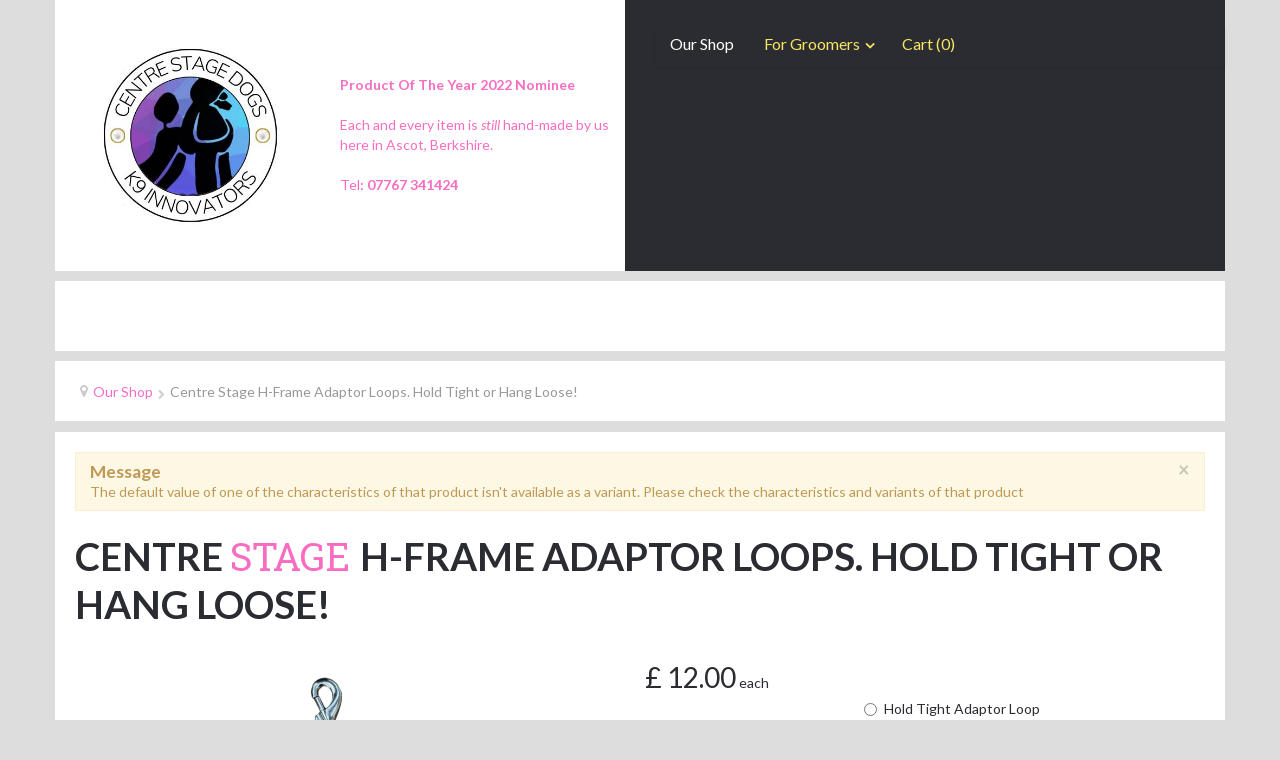

--- FILE ---
content_type: text/html; charset=utf-8
request_url: https://centrestagedogs.co.uk/product/579-centre-stage-adaptor-loop
body_size: 13824
content:
<!DOCTYPE html>
<html lang="en-GB" dir="ltr">
    <head>
        <meta name="viewport" content="width=device-width, initial-scale=1.0">
<base href="https://centrestagedogs.co.uk/product/579-centre-stage-adaptor-loop" />
	<meta http-equiv="content-type" content="text/html; charset=utf-8" />
	<meta name="description" content="Centre Stage Dogs is owned and run by Award Winning Groomer, Katie Rourke Dowding" />
	<title>Centre Stage Adaptor Loop</title>
	<link href="/images/sites/centrestagedogs.co.uk/favicon/favicon-site.ico" rel="shortcut icon" type="image/vnd.microsoft.icon" />
	<link href="/media/com_hikashop/css/hikashop.css?v=423" rel="stylesheet" type="text/css" />
	<link href="/media/com_hikashop/css/frontend_default.css?t=1597072047" rel="stylesheet" type="text/css" />
	<link href="/media/com_hikashop/css/font-awesome.css?v=5.2.0" rel="stylesheet" type="text/css" />
	<link href="https://cdn.hikashop.com/shadowbox/shadowbox.css" rel="stylesheet" type="text/css" />
	<link href="/media/com_hikashop/css/notify-metro.css?v=423" rel="stylesheet" type="text/css" />
	<link href="/media/system/css/modal.css?8c1e3b840ad9b83a32f61803fdaacf03" rel="stylesheet" type="text/css" />
	<link href="/templates/my_js_wylia2/css/style-custom.css" rel="stylesheet" type="text/css" />
	<link href="/templates/my_js_wylia2/css/joomla30-custom-extended.css" rel="stylesheet" type="text/css" />
	<link href="/templates/my_js_wylia2/css/joomla30-custom-responsive.css" rel="stylesheet" type="text/css" />
	<link href="/templates/my_js_wylia2/wright/css/font-awesome.min.css" rel="stylesheet" type="text/css" />
	<style type="text/css">

#hikashop_category_information_module_98 div.hikashop_subcontainer,
#hikashop_category_information_module_98 .hikashop_rtop *,#hikashop_category_information_module_98 .hikashop_rbottom * { background:#ffffff; }
#hikashop_category_information_module_98 div.hikashop_subcontainer,
#hikashop_category_information_module_98 div.hikashop_subcontainer span,
#hikashop_category_information_module_98 div.hikashop_container { text-align:center; }
#hikashop_category_information_module_98 div.hikashop_container { margin:10px 10px; }
#hikashop_category_information_module_98 .hikashop_subcontainer { -moz-border-radius: 5px; -webkit-border-radius: 5px; -khtml-border-radius: 5px; border-radius: 5px; }
#hikashop_category_information_module_98 .hikashop_product_image { height:100px; }
#hikashop_category_information_module_98 .hikashop_product_image_subdiv { width:100px; }		.dj-hideitem { display: none !important; }

#hikashop_category_information_module_121 div.hikashop_subcontainer,
#hikashop_category_information_module_121 .hikashop_rtop *,#hikashop_category_information_module_121 .hikashop_rbottom * { background:#ffffff; }
#hikashop_category_information_module_121 div.hikashop_subcontainer,
#hikashop_category_information_module_121 div.hikashop_subcontainer span,
#hikashop_category_information_module_121 div.hikashop_container { text-align:center; }
#hikashop_category_information_module_121 div.hikashop_container { margin:10px 10px; }
#hikashop_category_information_module_121 .hikashop_subcontainer { -moz-border-radius: 5px; -webkit-border-radius: 5px; -khtml-border-radius: 5px; border-radius: 5px; }
#hikashop_category_information_module_100 div.hikashop_subcontainer,
#hikashop_category_information_module_100 .hikashop_rtop *,#hikashop_category_information_module_100 .hikashop_rbottom * { background:#ffffff; }
#hikashop_category_information_module_100 div.hikashop_subcontainer,
#hikashop_category_information_module_100 div.hikashop_subcontainer span,
#hikashop_category_information_module_100 div.hikashop_container { text-align:center; }
#hikashop_category_information_module_100 div.hikashop_container { margin:10px 10px; }
#hikashop_category_information_module_100 .hikashop_subcontainer { -moz-border-radius: 5px; -webkit-border-radius: 5px; -khtml-border-radius: 5px; border-radius: 5px; }
	</style>
	<script type="application/json" class="joomla-script-options new">{"csrf.token":"2c1b753cf1522d2f6f967079c163466f","system.paths":{"root":"","base":""},"article-encryption":null}</script>
	<script src="/media/jui/js/jquery-noconflict.js?8c1e3b840ad9b83a32f61803fdaacf03" type="text/javascript"></script>
	<script src="/media/com_hikashop/js/hikashop.js?v=423" type="text/javascript"></script>
	<script src="https://cdn.hikashop.com/shadowbox/shadowbox.js" type="text/javascript"></script>
	<script src="/templates/my_js_wylia2/js/jui/jquery.min.js?8c1e3b840ad9b83a32f61803fdaacf03" type="text/javascript"></script>
	<script src="/media/jui/js/jquery-migrate.min.js?8c1e3b840ad9b83a32f61803fdaacf03" type="text/javascript"></script>
	<script src="/media/com_hikashop/js/notify.min.js?v=423" type="text/javascript"></script>
	<script src="/media/system/js/core.js?8c1e3b840ad9b83a32f61803fdaacf03" type="text/javascript"></script>
	<script src="/templates/my_js_wylia2/js/jui/bootstrap.min.js?8c1e3b840ad9b83a32f61803fdaacf03" type="text/javascript"></script>
	<script src="/media/system/js/mootools-core.js?8c1e3b840ad9b83a32f61803fdaacf03" type="text/javascript"></script>
	<script src="/media/system/js/mootools-more.js?8c1e3b840ad9b83a32f61803fdaacf03" type="text/javascript"></script>
	<script src="/media/system/js/modal.js?8c1e3b840ad9b83a32f61803fdaacf03" type="text/javascript"></script>
	<script src="/plugins/hikashop/cartnotify/media/notify.js" type="text/javascript"></script>
	<script type="text/javascript">

window.hikashopFieldsJs = {
	'reqFieldsComp': {},
	'validFieldsComp': {},
	'regexFieldsComp': {},
	'regexValueFieldsComp': {}
};
function hikashopToggleFields(new_value, namekey, field_type, id, prefix) {
	if(!window.hikashop) return false;
	return window.hikashop.toggleField(new_value, namekey, field_type, id, prefix);
}
if(!window.hikashopFieldsJs) window.hikashopFieldsJs = {};
if(!window.hikashopFieldsJs["item"]) window.hikashopFieldsJs["item"] = {};
window.hikashopFieldsJs['item']['bluescreenmeasurementc'] = {};
window.hikashopFieldsJs['item']['bluescreenmeasurementc'][''] = {};
window.hikashopFieldsJs['item']['bluescreenmeasurementc']['']['preferredcolour'] = 'preferredcolour';
window.hikashop.ready(function(){

window.hikashop.toggleField(null,'bluescreenmeasurementc','item',0,'','');
});
if(!window.localPage) window.localPage = {};
window.localPage.cartRedirect = function(cid,pid,resp){window.location="/checkout";};
window.localPage.wishlistRedirect = function(cid,pid,resp){window.location="/product/listing";};

try{ Shadowbox.init(); }catch(e){ console.log("Shadowbox not loaded"); }

(function(){window.Oby.registerAjax("hkContentChanged",function(){Shadowbox.clearCache();Shadowbox.setup();});})();
window.hikashop.translations_url = "/translations/load";window.hikashop.translations_url = "/translations/load";window.hikashop.translations_url = "/translations/load";window.hikashop.translations_url = "/translations/load";window.hikashop.translations_url = "/translations/load";window.hikashop.translations_url = "/translations/load";window.hikashop.translations_url = "/translations/load";window.hikashop.translations_url = "/translations/load";window.hikashop.translations_url = "/translations/load";window.hikashop.translations_url = "/translations/load";window.hikashop.translations_url = "/translations/load";window.hikashop.translations_url = "/translations/load";window.hikashop.translations_url = "/translations/load";
		jQuery(function($) {
			SqueezeBox.initialize({});
			initSqueezeBox();
			$(document).on('subform-row-add', initSqueezeBox);

			function initSqueezeBox(event, container)
			{
				SqueezeBox.assign($(container || document).find('a.modal').get(), {
					parse: 'rel'
				});
			}
		});

		window.jModalClose = function () {
			SqueezeBox.close();
		};

		// Add extra modal close functionality for tinyMCE-based editors
		document.onreadystatechange = function () {
			if (document.readyState == 'interactive' && typeof tinyMCE != 'undefined' && tinyMCE)
			{
				if (typeof window.jModalClose_no_tinyMCE === 'undefined')
				{
					window.jModalClose_no_tinyMCE = typeof(jModalClose) == 'function'  ?  jModalClose  :  false;

					jModalClose = function () {
						if (window.jModalClose_no_tinyMCE) window.jModalClose_no_tinyMCE.apply(this, arguments);
						tinyMCE.activeEditor.windowManager.close();
					};
				}

				if (typeof window.SqueezeBoxClose_no_tinyMCE === 'undefined')
				{
					if (typeof(SqueezeBox) == 'undefined')  SqueezeBox = {};
					window.SqueezeBoxClose_no_tinyMCE = typeof(SqueezeBox.close) == 'function'  ?  SqueezeBox.close  :  false;

					SqueezeBox.close = function () {
						if (window.SqueezeBoxClose_no_tinyMCE)  window.SqueezeBoxClose_no_tinyMCE.apply(this, arguments);
						tinyMCE.activeEditor.windowManager.close();
					};
				}
			}
		};
		jQuery(function($){ initTooltips(); $("body").on("subform-row-add", initTooltips); function initTooltips (event, container) { container = container || document;$(container).find(".hasTooltip").tooltip({"html": true,"container": "body"});} });
jQuery.notify.defaults({"arrowShow":false,"globalPosition":"top right","elementPosition":"top right","clickToHide":true,"autoHideDelay":5000,"autoHide":true});
window.cartNotifyParams = {"reference":"global","img_url":"\/media\/com_hikashop\/images\/icons\/icon-32-newproduct.png","redirect_url":"","redirect_delay":4000,"title":"Product added to the cart","text":"Product successfully added to the cart","wishlist_title":"Product added to the wishlist","wishlist_text":"Product successfully added to the wishlist","list_title":"Products added to the cart","list_text":"Products successfully added to the cart","list_wishlist_title":"Products added to the wishlist","list_wishlist_text":"Products successfully added to the wishlist","err_title":"Product not added to the cart","err_text":"Product not added to the cart","err_wishlist_title":"Product not added to the wishlist","err_wishlist_text":"Product not added to the wishlist"};

	</script>


    </head>
    <body class="is_chrome v_131  responsive fixed b_jdefault h_jdefault id_122 home rev_2.2.8_3.7.7"><div class="dj-offcanvas-wrapper"><div class="dj-offcanvas-pusher"><div class="dj-offcanvas-pusher-in">
        <header id="header" class="header relative spacing-bottom">
            <div class="container">
                                                                <div class="wrapper-logo-menu row ">
                    <div id="logo" class="span6">

<div class="custom"  >
	<div id="csdg_logo-new">
<div id="logomain"><a href="/"><img src="/images/Canva_Background_with_Frame.jpeg" alt="Canva Background with Frame" width="860" height="860" /></a></div>
<div id="logotext" style="text-align: left;"><strong>Product Of The Year 2022 Nominee</strong><br /> <br />Each and every item is <em>still</em> hand-made by us here in Ascot, Berkshire.<br /> <br />Tel<strong>: <a href="tel:+447767341424">07767 341424</a></strong></div>
</div></div>
</div><div id="menu" class="span6">
						<nav id="menu_primary" class="clearfix">
							<div class="navbar navbar-inverse">
								<div class="navbar-inner">
						            <a class="btn btn-navbar collapsed" data-toggle="collapse" data-target="#nav-menu">
						                <span class="icon-bar"></span>
							<span class="icon-bar"></span>
							<span class="icon-bar"></span>
						            </a>
						            <div class="nav-collapse" id="nav-menu">
										 
<ul class="menu main-menu nav">
<li class="item-122 current active"><a href="/" >Our Shop</a></li><li class="item-144 deeper dropdown parent"><a href="#" class="heading dropdown-toggle" >
	For Groomers<b class="caret"></b></a> <ul class="dropdown-menu"><li class="item-145"><a href="/for-groomers/how-to-calculate-an-hourly-rate-by-yourself" >How to calculate an Hourly Rate by yourself</a></li><li class="item-146"><a href="/for-groomers/the-hourly-rate-calculator" >The Hourly Rate Calculator</a></li><li class="item-147"><a href="/for-groomers/the-centre-stage-backdrop" >The Centre Stage Backdrop</a></li><li class="item-275"><a href="/for-groomers/how-to-use-fresha" >How to use Fresha</a></li></ul></li><li class="item-163"><a href="/cart" >Cart</a></li></ul>

									</div>
								</div>
							</div>
						</nav>
					</div>
                </div>
                           </div>
        </header>
        <div class="container">
                                                    
                <div id="grid-top">
                    <div class="inner-padding background-white spacing-bottom">
                        <div class="row-fluid"><div class="module first mod_1 no_title span6">
<div class="hikashop_cart_module {" id="hikashop_cart_module">
<script type="text/javascript">
window.Oby.registerAjax(["cart.updated","checkout.cart.updated"], function(params) {
	var o = window.Oby, el = document.getElementById('hikashop_cart_100');
	if(!el) return;
	if(params && params.resp && (params.resp.ret === 0 || params.resp.module == 100)) return;
	if(params && params.type && params.type != 'cart') return;
	o.addClass(el, "hikashop_checkout_loading");
	o.xRequest("/product/cart/module_id-100/module_type-cart/tmpl-component", {update: el, mode:'POST', data:'return_url=aHR0cHM6Ly9jZW50cmVzdGFnZWRvZ3MuY28udWsvcHJvZHVjdC81NzktY2VudHJlLXN0YWdlLWFkYXB0b3ItbG9vcA%3D%3D'}, function(xhr){
		o.removeClass(el, "hikashop_checkout_loading");
	});
});
</script>
<div id="hikashop_cart_100" class="hikashop_cart">
	<div class="hikashop_checkout_loading_elem"></div>
	<div class="hikashop_checkout_loading_spinner "></div>
</div>
<div class="clear_both"></div></div>
</div>
<div class="module hikashopcurrencyswitcher last mod_0 span6">
	    <h3>Currency</h3>    	<div class="hikashop_currency_module" id="hikashop_currency_module_124">
	<form action="/currency/update" method="post" name="hikashop_currency_form_124">
		<input type="hidden" name="return_url" value="https%3A%2F%2Fcentrestagedogs.co.uk%2Fproduct%2F579-centre-stage-adaptor-loop" />
		<select id="hikashopcurrency" name="hikashopcurrency" class="custom-select hikashopcurrency" onchange="this.form.submit();">
	<option value="1">&euro; EUR</option>
	<option value="2">$ USD</option>
	<option value="4" selected="selected">&pound; GBP</option>
	<option value="6">$ AUD</option>
</select>
	</form>
</div>
</div>
</div>
                    </div>
                </div>
                                                                
                <div id="breadcrumbs">
                    <div class="inner-padding background-white spacing-bottom">
                        <div class="module">
<ul class="breadcrumb breadcrumbs">
	<li class="active"><span class="divider icon-map-marker"></span></li><li><a href="/" class="pathway">Our Shop</a><span class="divider"><i class="icon-caret-right"></i></span></li><li class="active"><span>Centre Stage H-Frame Adaptor Loops. Hold Tight or Hang Loose!</span></li></ul>
</div>
                    </div>
                </div>
                        <div id="main-content" class="row-fluid">
                
                
                
                <section class="span12" id="main">
                                        <div id="component-area">
                        <div id="system-message-container">
			<div id="system-message">
							<div class="alert alert-message">
										<a class="close" data-dismiss="alert">×</a>

											<h4 class="alert-heading">Message</h4>
						<div>
															<div class="alert-message">The default value of one of the characteristics of that product isn't available as a variant. Please check the characteristics and variants of that product</div>
													</div>
									</div>
					</div>
	</div>
<div itemscope itemtype="https://schema.org/Product" id="hikashop_product_00001_Centre_Stage_Adaptor_Loop_238_240_page" class="hikashop_product_page hikashop_product_of_category_13">
	<div class='clear_both'></div>
<script type="text/javascript">
function hikashop_product_form_check() {
	var d = document, el = d.getElementById('hikashop_product_quantity_main');
	if(!el)
		return true;
	var inputs = el.getElementsByTagName('input');
	if(inputs && inputs.length > 0)
		return true;
	var links = el.getElementsByTagName('a');
	if(links && links.length > 0)
		return true;
	return false;
}
</script>
	<form action="/product/updatecart" method="post" name="hikashop_product_form" onsubmit="return hikashop_product_form_check();" enctype="multipart/form-data">
<div id="hikashop_product_top_part" class="hikashop_product_top_part">
	<h1>
		<span id="hikashop_product_name_main" class="hikashop_product_name_main" itemprop="name">Centre Stage H-Frame Adaptor Loops. Hold Tight or Hang Loose!</span>
	</h1>

</div>

<div class="hk-row-fluid">

	<div id="hikashop_product_left_part" class="hikashop_product_left_part hkc-md-6">
<div id="hikashop_product_image_main" class="hikashop_global_image_div" style="">
	<div id="hikashop_main_image_div" class="hikashop_main_image_div">
		<div class="hikashop_product_main_image_thumb" id="hikashop_image_main_thumb_div"  >
			<div style="text-align:center;clear:both;" class="hikashop_product_main_image">
				<div style="position:relative;text-align:center;clear:both;margin: auto;" class="hikashop_product_main_image_subdiv">
<a title="" rel="shadowbox" href="/images/com_hikashop/upload/hold_tight_black_363451577.png"><img id="hikashop_main_image" style="margin-top:10px;margin-bottom:10px;display:inline-block;vertical-align:middle" title="" alt="" src="/images/com_hikashop/upload/thumbnails/240x240f/hold_tight_black_363451577.png"/></a>				</div>
			</div>
		</div>
		<meta itemprop="image" content="https://centrestagedogs.co.uk/images/com_hikashop/upload/hold_tight_black_363451577.png"/>
	</div>
	<div id="hikashop_small_image_div" class="hikashop_small_image_div">
	</div>
</div>
<script type="text/javascript">
if(!window.localPage)
	window.localPage = {};
if(!window.localPage.images)
	window.localPage.images = {};
window.localPage.changeImage = function(el, id, url, width, height, title, alt) {
	var d = document, target = d.getElementById(id), w = window, o = window.Oby;
	if(!target) return false;
	target.src = url;
	target.width = width;
	target.height = height;
	target.title = title;
	target.alt = alt;

	var target_src = d.getElementById(id+'_src');
	if(target_src) {
		target_src.srcset = url;
	}
	var target_webp = d.getElementById(id+'_webp');
	if(target_webp) {
		target_webp.srcset = url.substr(0, url.lastIndexOf(".")) + '.webp';
	}

	var thumb_img = null, thumbs_div = d.getElementById('hikashop_small_image_div');
	if(thumbs_div) {
		thumbs_img = thumbs_div.getElementsByTagName('img');
		if(thumbs_img) {
			for(var i = thumbs_img.length - 1; i >= 0; i--) {
				o.removeClass(thumbs_img[i], 'hikashop_child_image_active');
			}
		}
	}
	thumb_img = el.getElementsByTagName('img');
	if(thumb_img) {
		for(var i = thumb_img.length - 1; i >= 0; i--) {
			o.addClass(thumb_img[i], 'hikashop_child_image_active');
		}
	}

	window.localPage.images[id] = el;
	return false;
};
window.localPage.openImage = function(id, variant_name, e) {
	if(!variant_name) variant_name = '';
	if(!window.localPage.images[id])
		window.localPage.images[id] = document.getElementById('hikashop_first_thumbnail' + variant_name);

	e = e || window.event;
	e.stopPropagation();
	e.cancelBubble = true;
	window.Oby.cancelEvent(e);
	window.localPage.images[id].click();
	return false;
};
</script>
	</div>

	<div id="hikashop_product_right_part" class="hikashop_product_right_part hkc-md-6">

		<div id="hikashop_product_vote_mini" class="hikashop_product_vote_mini"></div>
		<span id="hikashop_product_price_main" class="hikashop_product_price_main" itemprop="offers" itemscope itemtype="https://schema.org/Offer">
<!-- BEGIN vendor/evocatnet/joomla-tmpl_overrides/com_hikashop/product/listing_price.php -->
	<span class="hikashop_product_price_full"><span class="hikashop_product_price hikashop_product_price_0" itemprop="price" content="12">£ 12.00</span> <span class="hikashop_product_price_per_unit"> each</span></span>
<!-- END vendor/evocatnet/joomla-tmpl_overrides/com_hikashop/product/listing_price.php -->
			<meta itemprop="availability" content="https://schema.org/InStock" />
			<meta itemprop="priceCurrency" content="GBP" />
		</span>


		<br />
<div id="hikashop_product_characteristics" class="hikashop_product_characteristics">
<table class="hikashop_product_characteristics_table"><tr class="hikashop_characteristic_line_111" data-characrow="1"><td>Safety Equipment Type</td><td><div class="controls">
	<label for="hikashop_product_characteristic_111238" id="hikashop_product_characteristic_111238-lbl" class="radio">
	
	<input type="radio" name="hikashop_product_characteristic[111]" id="hikashop_product_characteristic_111238" value="238" class="inputbox" size="1" onclick="return hikashopVariantSelected(this);" data-characteristic="1" />Hold Tight Adaptor Loop
	</label>
	<label for="hikashop_product_characteristic_111254" id="hikashop_product_characteristic_111254-lbl" class="radio">
	
	<input type="radio" name="hikashop_product_characteristic[111]" id="hikashop_product_characteristic_111254" value="254" class="inputbox" size="1" onclick="return hikashopVariantSelected(this);" data-characteristic="1" />Hold Tight Adaptor Loop 3 Pack
	</label>
	<label for="hikashop_product_characteristic_111212" id="hikashop_product_characteristic_111212-lbl" class="radio">
	
	<input type="radio" name="hikashop_product_characteristic[111]" id="hikashop_product_characteristic_111212" value="212" class="inputbox" size="1" onclick="return hikashopVariantSelected(this);" data-characteristic="1" />Hang Loose Adaptor Loop
	</label>
	<label for="hikashop_product_characteristic_111215" id="hikashop_product_characteristic_111215-lbl" class="radio">
	
	<input type="radio" name="hikashop_product_characteristic[111]" id="hikashop_product_characteristic_111215" value="215" class="inputbox" size="1" onclick="return hikashopVariantSelected(this);" data-characteristic="1" />Hang Loose Adaptor Loop 3 Pack
	</label>
</div>
</td></tr><tr class="hikashop_characteristic_line_243" data-characrow="2"><td>Colour</td><td><div class="controls">
	<label for="hikashop_product_characteristic_243240" id="hikashop_product_characteristic_243240-lbl" class="radio">
	
	<input type="radio" name="hikashop_product_characteristic[243]" id="hikashop_product_characteristic_243240" value="240" class="inputbox" size="1" onclick="return hikashopVariantSelected(this);" data-characteristic="2" data-last="1" />Black
	</label>
	<label for="hikashop_product_characteristic_243241" id="hikashop_product_characteristic_243241-lbl" class="radio">
	
	<input type="radio" name="hikashop_product_characteristic[243]" id="hikashop_product_characteristic_243241" value="241"  checked="checked" class="inputbox" size="1" onclick="return hikashopVariantSelected(this);" data-characteristic="2" data-last="1" />Pink
	</label>
	<label for="hikashop_product_characteristic_243242" id="hikashop_product_characteristic_243242-lbl" class="radio">
	
	<input type="radio" name="hikashop_product_characteristic[243]" id="hikashop_product_characteristic_243242" value="242" class="inputbox" size="1" onclick="return hikashopVariantSelected(this);" data-characteristic="2" data-last="1" />Purple
	</label>
</div>
</td></tr></table>	<script>

function initVariants() {
	var allRows = document.querySelectorAll('tr[data-characrow]'), first = true,
	qtyArea = document.getElementById('hikashop_product_quantity_main'), altArea = document.getElementById('hikashop_product_quantity_alt');
	for (index = 0; index < allRows.length; ++index) {
		if(first) {
			first = false;
		} else {
			allRows[index].style.display = 'none';
		}
	}
	if(qtyArea) {
		qtyArea.style.display = 'none';
	}
	if(altArea) {
		altArea.style.display = '';
	}
}
function hikashopVariantSelected(obj) {
	hikashopUpdateVariant(obj);
}
function hikashopUpdateVariant(obj) {
	var options = ['111','243'];
	var len = options.length, selection = '', found = false, el = null;
	if(typeof(obj) == "string")
		obj = document.getElementById(obj);
	if(!obj)
		return true;
	try { obj.blur(); } catch(e){}
	for (var i = 0; i < len; i++) {
		el = document.getElementById('hikashop_product_characteristic_'+options[i]);
		if(el) {
			selection += '_' + el.value;
			continue;
		}
		var form = document['hikashop_product_form'];
		if(!form) {
			continue;
		}
		var checkFields = form.elements['hikashop_product_characteristic['+options[i]+']'];
		if(checkFields && !checkFields.length && checkFields.value) {
			selection += '_' + checkFields.value;
			continue;
		}
		var len2 = (checkFields ? checkFields.length : 0);
		for (var j = 0; j < len2; j++) {
			if(checkFields && checkFields[j] && checkFields[j].checked) {
				selection += '_' + checkFields[j].value;
				found = true;
			}
		}
		if(!found) {
			return true;
		}
	}

	hikashopUpdateVariantData(selection);
	if(window.Oby && window.Oby.fireAjax) window.Oby.fireAjax("hkAfterUpdateVariant", {obj:obj,selection:selection});
	return true;
}

function hikashopUpdateVariantData(selection) {
	if(!selection)
		return true;
	var names = ['id','name','code','image','price','quantity','description','weight','url','width','length','height','contact','custom_info','files'];
	var len = names.length;
	for(var i = 0; i < len; i++){
		var el = document.getElementById('hikashop_product_'+names[i]+'_main');
		var el2 = document.getElementById('hikashop_product_'+names[i]+selection);
		if(el && el2)
			el.innerHTML = el2.innerHTML.replace(/_VARIANT_NAME/g, selection).replace(/data-content/g, 'content').replace(/data-itemprop/g, 'itemprop');
	}
	if(window.hikaProductOptions) hikaProductOptions.refreshPrice();
	else if(typeof this.window['hikashopRefreshOptionPrice'] == 'function') hikashopRefreshOptionPrice();
	if(window.Oby && window.Oby.fireAjax) window.Oby.fireAjax("hkContentChanged", {selection:selection});
	return true;
}
	</script>
</div>
		<br />

<div id="hikashop_product_custom_item_info" class="hikashop_product_custom_item_info">
	<table class="hikashop_product_custom_item_info_table">
		<tr id="hikashop_item_preferredcolour" class="hikashop_item_preferredcolour_line">
			<td class="key">
				<span id="hikashop_product_custom_item_name_27" class="hikashop_product_custom_item_name"><label>Colour</label></span>
			</td>
			<td>
				<span id="hikashop_product_custom_item_value_27" class="hikashop_product_custom_item_value"><div class="hkradio"><label for="preferredcolour_Black"><input type="radio" name="data[item][preferredcolour]" value="Black" id="preferredcolour_Black"   onclick="window.hikashop.toggleField(this.value,'preferredcolour','item',0);" /><span>Black</span></label></div><div class="hkradio"><label for="preferredcolour_Pink"><input type="radio" name="data[item][preferredcolour]" value="Pink" id="preferredcolour_Pink"   onclick="window.hikashop.toggleField(this.value,'preferredcolour','item',0);" /><span>Pink</span></label></div><div class="hkradio"><label for="preferredcolour_Purple"><input type="radio" name="data[item][preferredcolour]" value="Purple" id="preferredcolour_Purple"   onclick="window.hikashop.toggleField(this.value,'preferredcolour','item',0);" /><span>Purple</span></label></div></span>
			</td>
		</tr>
	</table>
</div>
		<span id="hikashop_product_price_with_options_main" class="hikashop_product_price_with_options_main">
		</span>
		<div id="hikashop_product_quantity_main" class="hikashop_product_quantity_main"><span class="hikashop_product_stock_count">
</span>
		<div class="hikashop_product_quantity_div hikashop_product_quantity_input_div_default">
			<input id="hikashop_product_quantity_field_1" type="text" value="1" onfocus="this.select()" class="hikashop_product_quantity_field" name="quantity" data-hk-qty-min="1" data-hk-qty-max="0" onchange="window.hikashop.checkQuantity(this);" />
		</div>
		<div class="hikashop_product_quantity_div hikashop_product_quantity_change_div_default">
			<div class="hikashop_product_quantity_change_div_plus_default">
				<a class="hikashop_product_quantity_field_change_plus hikashop_product_quantity_field_change" href="#" data-hk-qty-mod="1" onclick="return window.hikashop.updateQuantity(this,'hikashop_product_quantity_field_1');">+</a>
			</div>
			<div class="hikashop_product_quantity_change_div_minus_default">
				<a class="hikashop_product_quantity_field_change_minus hikashop_product_quantity_field_change" href="#" data-hk-qty-mod="-1" onclick="return window.hikashop.updateQuantity(this,'hikashop_product_quantity_field_1');">&ndash;</a>
			</div>
		</div>
		<div class="hikashop_product_quantity_div hikashop_product_quantity_add_to_cart_div hikashop_product_quantity_add_to_cart_div_default"></div>
	<a class="hikabtn hikacart" rel="nofollow" href="/product/updatecart/add-1/cid-971" onclick="if(window.hikashop.addToCart) { return window.hikashop.addToCart(this); }" data-addToCart="971" data-addTo-div="hikashop_product_form" data-addTo-class="add_in_progress"><span>Add to cart</span></a>
</div>
		<div id="hikashop_product_quantity_alt" class="hikashop_product_quantity_main_alt" style="display:none;">
			The add to cart button will appear once you select the values above		</div>


		<div id="hikashop_product_contact_main" class="hikashop_product_contact_main">		</div>


<div id="hikashop_product_custom_info_main" class="hikashop_product_custom_info_main">
	<h4>Specifications</h4>
	<table class="hikashop_product_custom_info_main_table">
				<tr class="hikashop_product_custom_shipping_line">
			<td class="key">
				<span id="hikashop_product_custom_name_20" class="hikashop_product_custom_name">
					<label for="shipping">Shipping</label>				</span>
			</td>
			<td>
				<span id="hikashop_product_custom_value_20" class="hikashop_product_custom_value">
					(UK Only) Safety Equipment up to 2Kg: £4.95, >2Kg £8.95				</span>
			</td>
		</tr>
		</table>
</div>
<div id="hikashop_product_tags_main" class="hikashop_product_tags"></div>
	<span id="hikashop_product_id_main" class="hikashop_product_id_main">
		<input type="hidden" name="product_id" value="971" />
	</span>


</div>
</div>

<div id="hikashop_product_bottom_part" class="hikashop_product_bottom_part">


	<div id="hikashop_product_description_main" class="hikashop_product_description_main" itemprop="description"><p>&nbsp;</p>
<p>&nbsp;</p>
<p style="text-align: center;"><span style="font-size: 24pt;"><strong>The Adaptor Loops have... <span style="color: #e12d97;">adapted</span>!!</strong></span></p>
<p style="text-align: center;"><span style="font-size: 14pt;">Whilst the original "Hang Loose" version is still very popular, we were asked to make a version that will not slide on the H-Frame bar.&nbsp;&nbsp;</span></p>
<p style="text-align: center;"><span style="font-size: 14pt;">Enter the <span style="color: #ec27af;"><strong>"Hold Tight"</strong> </span>version, that either clips into the oval holes on the underside of the H-Frame or into the tiny "eyelet" style rings that other frames may have.&nbsp; Made with sturdy 20mm Trigger Hooks and a welded 25mm Ring these are perfect for use with your Never Noose, Safety Extender or Ergonomic Belly Band.&nbsp;</span></p>
<p style="text-align: center;"><span style="font-size: 14pt;">Both versions, The<span style="color: #ff00ff;"><strong>&nbsp;</strong></span><span style="color: #e12d97;"><strong>Hold Tight</strong><span style="font-size: 14pt;"></span> </span>or the <span style="color: #e12d97;"><strong>Hang Loose</strong></span>, do the same job - adding larger rings which will enable our panic snaps to effortlessly release in milliseconds should the need arise.&nbsp;</span><img style="display: block; margin-left: auto; margin-right: auto;" src="/images/Hold_Tight_Hang_Loose_together.png" alt="Hold Tight Hang Loose together" width="600" height="600" /></p>
<p style="text-align: center;"><img src="/images/com_hikashop/upload/The_Safety_Snap.png" alt="The Safety Snap" width="400" height="400" /></p>
<p style="text-align: center;">The Safety Snap itself is seriously strong, built to withstand the weight of a horse. It won’t release under pressure, pull or twist. The only way it opens is by pulling down the collar, which takes just a second and can be done one-handed, even in an emergency. If a dog panics, chokes or gets tangled, you can release them instantly, no faffing.</p>
<p style="text-align: center;"><em><strong>Disclaimer: Never leave a dog unattended on the table, not even for a second.&nbsp;At Centre Stage, safety is non-negotiable.&nbsp; Use our safety equipment so you are always able to release your dog instantly with just one hand, no matter how big or heavy the dog is.</strong></em></p>
<p>&nbsp;</p></div>
	<span id="hikashop_product_url_main" class="hikashop_product_url_main"></span>

<div id="hikashop_product_files_main" class="hikashop_product_files_main">
</div>

</div>
		<input type="hidden" name="cart_type" id="type" value="cart"/>
		<input type="hidden" name="add" value="1"/>
		<input type="hidden" name="ctrl" value="product"/>
		<input type="hidden" name="task" value="updatecart"/>
		<input type="hidden" name="return_url" value="L2NoZWNrb3V0"/>
	</form>
<div id="hikashop_product_image_238_240" class="hikashop_global_image_div" style="display:none;">
	<div id="hikashop_main_image_div_238_240" class="hikashop_main_image_div">
		<div class="hikashop_product_main_image_thumb" id="hikashop_image_main_thumb_div_238_240"  >
			<div style="text-align:center;clear:both;" class="hikashop_product_main_image">
				<div style="position:relative;text-align:center;clear:both;margin: auto;" class="hikashop_product_main_image_subdiv">
<a title="" rel="shadowbox" href="/images/com_hikashop/upload/hold_tight_black_363451577.png"><img id="hikashop_main_image_238_240" style="margin-top:10px;margin-bottom:10px;display:inline-block;vertical-align:middle" title="" alt="" src="/images/com_hikashop/upload/thumbnails/240x240f/hold_tight_black_363451577.png"/></a>				</div>
			</div>
		</div>
	</div>
	<div id="hikashop_small_image_div_238_240" class="hikashop_small_image_div">
	</div>
</div>
	<div id="hikashop_product_name_238_240" style="display:none;">Centre Stage H-Frame Adaptor Loops. Hold Tight or Hang Loose!<span class="hikashop_product_variant_subname">: Hold Tight Adaptor Loop Black</span></div>
	<div id="hikashop_product_price_238_240" style="display:none;"><!-- BEGIN vendor/evocatnet/joomla-tmpl_overrides/com_hikashop/product/listing_price.php -->
	<span class="hikashop_product_price_full"><span class="hikashop_product_price hikashop_product_price_0" data-itemprop="price" data-content="12">£ 12.00</span> <span class="hikashop_product_price_per_unit"> each</span></span>
<!-- END vendor/evocatnet/joomla-tmpl_overrides/com_hikashop/product/listing_price.php -->
</div>
	<div id="hikashop_product_quantity_238_240" style="display:none;"><span class="hikashop_product_stock_count">
</span>
		<div class="hikashop_product_quantity_div hikashop_product_quantity_input_div_default">
			<input id="hikashop_product_quantity_field_2" type="text" value="1" onfocus="this.select()" class="hikashop_product_quantity_field" name="quantity" data-hk-qty-min="1" data-hk-qty-max="0" onchange="window.hikashop.checkQuantity(this);" />
		</div>
		<div class="hikashop_product_quantity_div hikashop_product_quantity_change_div_default">
			<div class="hikashop_product_quantity_change_div_plus_default">
				<a class="hikashop_product_quantity_field_change_plus hikashop_product_quantity_field_change" href="#" data-hk-qty-mod="1" onclick="return window.hikashop.updateQuantity(this,'hikashop_product_quantity_field_2');">+</a>
			</div>
			<div class="hikashop_product_quantity_change_div_minus_default">
				<a class="hikashop_product_quantity_field_change_minus hikashop_product_quantity_field_change" href="#" data-hk-qty-mod="-1" onclick="return window.hikashop.updateQuantity(this,'hikashop_product_quantity_field_2');">&ndash;</a>
			</div>
		</div>
		<div class="hikashop_product_quantity_div hikashop_product_quantity_add_to_cart_div hikashop_product_quantity_add_to_cart_div_default"></div>
	<a class="hikabtn hikacart" rel="nofollow" href="/product/updatecart/add-1/cid-971" onclick="if(window.hikashop.addToCart) { return window.hikashop.addToCart(this); }" data-addToCart="971" data-addTo-div="hikashop_product_form" data-addTo-class="add_in_progress"><span>Add to cart</span></a>
</div>
	<div id="hikashop_product_contact_238_240" style="display:none;"></div>
		<span id="hikashop_product_id_238_240">
			<input type="hidden" name="product_id" value="971" />
		</span>
	<div id="hikashop_product_custom_info_238_240" style="display:none;">
		<h4>Specifications</h4>
		<table class="hikashop_product_custom_info_238_240">
			<tr class="hikashop_product_custom_shipping_line">
				<td class="key">
					<span id="hikashop_product_custom_name_20_238_240" class="hikashop_product_custom_name"><label for="shipping">Shipping</label></span>
				</td>
				<td>
					<span id="hikashop_product_custom_value_20_238_240" class="hikashop_product_custom_value">(UK Only) Safety Equipment up to 2Kg: £4.95, >2Kg £8.95</span>
				</td>
			</tr>
		</table>
	</div>
	<div id="hikashop_product_files_238_240" style="display:none;">
	</div>
<div id="hikashop_product_image_238_241" class="hikashop_global_image_div" style="display:none;">
	<div id="hikashop_main_image_div_238_241" class="hikashop_main_image_div">
		<div class="hikashop_product_main_image_thumb" id="hikashop_image_main_thumb_div_238_241"  >
			<div style="text-align:center;clear:both;" class="hikashop_product_main_image">
				<div style="position:relative;text-align:center;clear:both;margin: auto;" class="hikashop_product_main_image_subdiv">
<a title="" rel="shadowbox" href="/images/com_hikashop/upload/hold_tight_pink.png"><img id="hikashop_main_image_238_241" style="margin-top:10px;margin-bottom:10px;display:inline-block;vertical-align:middle" title="" alt="" src="/images/com_hikashop/upload/thumbnails/240x240f/hold_tight_pink.png"/></a>				</div>
			</div>
		</div>
	</div>
	<div id="hikashop_small_image_div_238_241" class="hikashop_small_image_div">
	</div>
</div>
	<div id="hikashop_product_name_238_241" style="display:none;">Centre Stage H-Frame Adaptor Loops. Hold Tight or Hang Loose!<span class="hikashop_product_variant_subname">: Hold Tight Adaptor Loop Pink</span></div>
	<div id="hikashop_product_price_238_241" style="display:none;"><!-- BEGIN vendor/evocatnet/joomla-tmpl_overrides/com_hikashop/product/listing_price.php -->
	<span class="hikashop_product_price_full"><span class="hikashop_product_price hikashop_product_price_0" data-itemprop="price" data-content="12">£ 12.00</span> <span class="hikashop_product_price_per_unit"> each</span></span>
<!-- END vendor/evocatnet/joomla-tmpl_overrides/com_hikashop/product/listing_price.php -->
</div>
	<div id="hikashop_product_quantity_238_241" style="display:none;"><span class="hikashop_product_stock_count">
</span>
		<div class="hikashop_product_quantity_div hikashop_product_quantity_input_div_default">
			<input id="hikashop_product_quantity_field_3" type="text" value="1" onfocus="this.select()" class="hikashop_product_quantity_field" name="quantity" data-hk-qty-min="1" data-hk-qty-max="0" onchange="window.hikashop.checkQuantity(this);" />
		</div>
		<div class="hikashop_product_quantity_div hikashop_product_quantity_change_div_default">
			<div class="hikashop_product_quantity_change_div_plus_default">
				<a class="hikashop_product_quantity_field_change_plus hikashop_product_quantity_field_change" href="#" data-hk-qty-mod="1" onclick="return window.hikashop.updateQuantity(this,'hikashop_product_quantity_field_3');">+</a>
			</div>
			<div class="hikashop_product_quantity_change_div_minus_default">
				<a class="hikashop_product_quantity_field_change_minus hikashop_product_quantity_field_change" href="#" data-hk-qty-mod="-1" onclick="return window.hikashop.updateQuantity(this,'hikashop_product_quantity_field_3');">&ndash;</a>
			</div>
		</div>
		<div class="hikashop_product_quantity_div hikashop_product_quantity_add_to_cart_div hikashop_product_quantity_add_to_cart_div_default"></div>
	<a class="hikabtn hikacart" rel="nofollow" href="/product/updatecart/add-1/cid-972" onclick="if(window.hikashop.addToCart) { return window.hikashop.addToCart(this); }" data-addToCart="972" data-addTo-div="hikashop_product_form" data-addTo-class="add_in_progress"><span>Add to cart</span></a>
</div>
	<div id="hikashop_product_contact_238_241" style="display:none;"></div>
		<span id="hikashop_product_id_238_241">
			<input type="hidden" name="product_id" value="972" />
		</span>
	<div id="hikashop_product_custom_info_238_241" style="display:none;">
		<h4>Specifications</h4>
		<table class="hikashop_product_custom_info_238_241">
			<tr class="hikashop_product_custom_shipping_line">
				<td class="key">
					<span id="hikashop_product_custom_name_20_238_241" class="hikashop_product_custom_name"><label for="shipping">Shipping</label></span>
				</td>
				<td>
					<span id="hikashop_product_custom_value_20_238_241" class="hikashop_product_custom_value">(UK Only) Safety Equipment up to 2Kg: £4.95, >2Kg £8.95</span>
				</td>
			</tr>
		</table>
	</div>
	<div id="hikashop_product_files_238_241" style="display:none;">
	</div>
<div id="hikashop_product_image_238_242" class="hikashop_global_image_div" style="display:none;">
	<div id="hikashop_main_image_div_238_242" class="hikashop_main_image_div">
		<div class="hikashop_product_main_image_thumb" id="hikashop_image_main_thumb_div_238_242"  >
			<div style="text-align:center;clear:both;" class="hikashop_product_main_image">
				<div style="position:relative;text-align:center;clear:both;margin: auto;" class="hikashop_product_main_image_subdiv">
<a title="" rel="shadowbox" href="/images/com_hikashop/upload/hold_tight_purple_single.png"><img id="hikashop_main_image_238_242" style="margin-top:10px;margin-bottom:10px;display:inline-block;vertical-align:middle" title="" alt="" src="/images/com_hikashop/upload/thumbnails/240x240f/hold_tight_purple_single.png"/></a>				</div>
			</div>
		</div>
	</div>
	<div id="hikashop_small_image_div_238_242" class="hikashop_small_image_div">
	</div>
</div>
	<div id="hikashop_product_name_238_242" style="display:none;">Centre Stage H-Frame Adaptor Loops. Hold Tight or Hang Loose!<span class="hikashop_product_variant_subname">: Hold Tight Adaptor Loop Purple</span></div>
	<div id="hikashop_product_price_238_242" style="display:none;"><!-- BEGIN vendor/evocatnet/joomla-tmpl_overrides/com_hikashop/product/listing_price.php -->
	<span class="hikashop_product_price_full"><span class="hikashop_product_price hikashop_product_price_0" data-itemprop="price" data-content="12">£ 12.00</span> <span class="hikashop_product_price_per_unit"> each</span></span>
<!-- END vendor/evocatnet/joomla-tmpl_overrides/com_hikashop/product/listing_price.php -->
</div>
	<div id="hikashop_product_quantity_238_242" style="display:none;"><span class="hikashop_product_stock_count">
</span>
		<div class="hikashop_product_quantity_div hikashop_product_quantity_input_div_default">
			<input id="hikashop_product_quantity_field_4" type="text" value="1" onfocus="this.select()" class="hikashop_product_quantity_field" name="quantity" data-hk-qty-min="1" data-hk-qty-max="0" onchange="window.hikashop.checkQuantity(this);" />
		</div>
		<div class="hikashop_product_quantity_div hikashop_product_quantity_change_div_default">
			<div class="hikashop_product_quantity_change_div_plus_default">
				<a class="hikashop_product_quantity_field_change_plus hikashop_product_quantity_field_change" href="#" data-hk-qty-mod="1" onclick="return window.hikashop.updateQuantity(this,'hikashop_product_quantity_field_4');">+</a>
			</div>
			<div class="hikashop_product_quantity_change_div_minus_default">
				<a class="hikashop_product_quantity_field_change_minus hikashop_product_quantity_field_change" href="#" data-hk-qty-mod="-1" onclick="return window.hikashop.updateQuantity(this,'hikashop_product_quantity_field_4');">&ndash;</a>
			</div>
		</div>
		<div class="hikashop_product_quantity_div hikashop_product_quantity_add_to_cart_div hikashop_product_quantity_add_to_cart_div_default"></div>
	<a class="hikabtn hikacart" rel="nofollow" href="/product/updatecart/add-1/cid-973" onclick="if(window.hikashop.addToCart) { return window.hikashop.addToCart(this); }" data-addToCart="973" data-addTo-div="hikashop_product_form" data-addTo-class="add_in_progress"><span>Add to cart</span></a>
</div>
	<div id="hikashop_product_contact_238_242" style="display:none;"></div>
		<span id="hikashop_product_id_238_242">
			<input type="hidden" name="product_id" value="973" />
		</span>
	<div id="hikashop_product_custom_info_238_242" style="display:none;">
		<h4>Specifications</h4>
		<table class="hikashop_product_custom_info_238_242">
			<tr class="hikashop_product_custom_shipping_line">
				<td class="key">
					<span id="hikashop_product_custom_name_20_238_242" class="hikashop_product_custom_name"><label for="shipping">Shipping</label></span>
				</td>
				<td>
					<span id="hikashop_product_custom_value_20_238_242" class="hikashop_product_custom_value">(UK Only) Safety Equipment up to 2Kg: £4.95, >2Kg £8.95</span>
				</td>
			</tr>
		</table>
	</div>
	<div id="hikashop_product_files_238_242" style="display:none;">
	</div>
<div id="hikashop_product_image_254_240" class="hikashop_global_image_div" style="display:none;">
	<div id="hikashop_main_image_div_254_240" class="hikashop_main_image_div">
		<div class="hikashop_product_main_image_thumb" id="hikashop_image_main_thumb_div_254_240"  >
			<div style="text-align:center;clear:both;" class="hikashop_product_main_image">
				<div style="position:relative;text-align:center;clear:both;margin: auto;" class="hikashop_product_main_image_subdiv">
<a title="" rel="shadowbox" href="/images/com_hikashop/upload/hold_tight_black_3_pack_2122556874.png"><img id="hikashop_main_image_254_240" style="margin-top:10px;margin-bottom:10px;display:inline-block;vertical-align:middle" title="" alt="" src="/images/com_hikashop/upload/thumbnails/240x240f/hold_tight_black_3_pack_2122556874.png"/></a>				</div>
			</div>
		</div>
	</div>
	<div id="hikashop_small_image_div_254_240" class="hikashop_small_image_div">
	</div>
</div>
	<div id="hikashop_product_name_254_240" style="display:none;">Centre Stage H-Frame Adaptor Loops. Hold Tight or Hang Loose!<span class="hikashop_product_variant_subname">: Hold Tight Adaptor Loop 3 Pack Black</span></div>
	<div id="hikashop_product_price_254_240" style="display:none;"><!-- BEGIN vendor/evocatnet/joomla-tmpl_overrides/com_hikashop/product/listing_price.php -->
	<span class="hikashop_product_price_full"><span class="hikashop_product_price hikashop_product_price_0" data-itemprop="price" data-content="30">£ 30.00</span> <span class="hikashop_product_price_per_unit"> each</span></span>
<!-- END vendor/evocatnet/joomla-tmpl_overrides/com_hikashop/product/listing_price.php -->
</div>
	<div id="hikashop_product_quantity_254_240" style="display:none;"><span class="hikashop_product_stock_count">
</span>
		<div class="hikashop_product_quantity_div hikashop_product_quantity_input_div_default">
			<input id="hikashop_product_quantity_field_5" type="text" value="1" onfocus="this.select()" class="hikashop_product_quantity_field" name="quantity" data-hk-qty-min="1" data-hk-qty-max="0" onchange="window.hikashop.checkQuantity(this);" />
		</div>
		<div class="hikashop_product_quantity_div hikashop_product_quantity_change_div_default">
			<div class="hikashop_product_quantity_change_div_plus_default">
				<a class="hikashop_product_quantity_field_change_plus hikashop_product_quantity_field_change" href="#" data-hk-qty-mod="1" onclick="return window.hikashop.updateQuantity(this,'hikashop_product_quantity_field_5');">+</a>
			</div>
			<div class="hikashop_product_quantity_change_div_minus_default">
				<a class="hikashop_product_quantity_field_change_minus hikashop_product_quantity_field_change" href="#" data-hk-qty-mod="-1" onclick="return window.hikashop.updateQuantity(this,'hikashop_product_quantity_field_5');">&ndash;</a>
			</div>
		</div>
		<div class="hikashop_product_quantity_div hikashop_product_quantity_add_to_cart_div hikashop_product_quantity_add_to_cart_div_default"></div>
	<a class="hikabtn hikacart" rel="nofollow" href="/product/updatecart/add-1/cid-974" onclick="if(window.hikashop.addToCart) { return window.hikashop.addToCart(this); }" data-addToCart="974" data-addTo-div="hikashop_product_form" data-addTo-class="add_in_progress"><span>Add to cart</span></a>
</div>
	<div id="hikashop_product_contact_254_240" style="display:none;"></div>
		<span id="hikashop_product_id_254_240">
			<input type="hidden" name="product_id" value="974" />
		</span>
	<div id="hikashop_product_custom_info_254_240" style="display:none;">
		<h4>Specifications</h4>
		<table class="hikashop_product_custom_info_254_240">
			<tr class="hikashop_product_custom_shipping_line">
				<td class="key">
					<span id="hikashop_product_custom_name_20_254_240" class="hikashop_product_custom_name"><label for="shipping">Shipping</label></span>
				</td>
				<td>
					<span id="hikashop_product_custom_value_20_254_240" class="hikashop_product_custom_value">(UK Only) Safety Equipment up to 2Kg: £4.95, >2Kg £8.95</span>
				</td>
			</tr>
		</table>
	</div>
	<div id="hikashop_product_files_254_240" style="display:none;">
	</div>
<div id="hikashop_product_image_254_241" class="hikashop_global_image_div" style="display:none;">
	<div id="hikashop_main_image_div_254_241" class="hikashop_main_image_div">
		<div class="hikashop_product_main_image_thumb" id="hikashop_image_main_thumb_div_254_241"  >
			<div style="text-align:center;clear:both;" class="hikashop_product_main_image">
				<div style="position:relative;text-align:center;clear:both;margin: auto;" class="hikashop_product_main_image_subdiv">
<a title="" rel="shadowbox" href="/images/com_hikashop/upload/hold_tight_pink_3_pack.png"><img id="hikashop_main_image_254_241" style="margin-top:10px;margin-bottom:10px;display:inline-block;vertical-align:middle" title="" alt="" src="/images/com_hikashop/upload/thumbnails/240x240f/hold_tight_pink_3_pack.png"/></a>				</div>
			</div>
		</div>
	</div>
	<div id="hikashop_small_image_div_254_241" class="hikashop_small_image_div">
	</div>
</div>
	<div id="hikashop_product_name_254_241" style="display:none;">Centre Stage H-Frame Adaptor Loops. Hold Tight or Hang Loose!<span class="hikashop_product_variant_subname">: Hold Tight Adaptor Loop 3 Pack Pink</span></div>
	<div id="hikashop_product_price_254_241" style="display:none;"><!-- BEGIN vendor/evocatnet/joomla-tmpl_overrides/com_hikashop/product/listing_price.php -->
	<span class="hikashop_product_price_full"><span class="hikashop_product_price hikashop_product_price_0" data-itemprop="price" data-content="30">£ 30.00</span> <span class="hikashop_product_price_per_unit"> each</span></span>
<!-- END vendor/evocatnet/joomla-tmpl_overrides/com_hikashop/product/listing_price.php -->
</div>
	<div id="hikashop_product_quantity_254_241" style="display:none;"><span class="hikashop_product_stock_count">
</span>
		<div class="hikashop_product_quantity_div hikashop_product_quantity_input_div_default">
			<input id="hikashop_product_quantity_field_6" type="text" value="1" onfocus="this.select()" class="hikashop_product_quantity_field" name="quantity" data-hk-qty-min="1" data-hk-qty-max="0" onchange="window.hikashop.checkQuantity(this);" />
		</div>
		<div class="hikashop_product_quantity_div hikashop_product_quantity_change_div_default">
			<div class="hikashop_product_quantity_change_div_plus_default">
				<a class="hikashop_product_quantity_field_change_plus hikashop_product_quantity_field_change" href="#" data-hk-qty-mod="1" onclick="return window.hikashop.updateQuantity(this,'hikashop_product_quantity_field_6');">+</a>
			</div>
			<div class="hikashop_product_quantity_change_div_minus_default">
				<a class="hikashop_product_quantity_field_change_minus hikashop_product_quantity_field_change" href="#" data-hk-qty-mod="-1" onclick="return window.hikashop.updateQuantity(this,'hikashop_product_quantity_field_6');">&ndash;</a>
			</div>
		</div>
		<div class="hikashop_product_quantity_div hikashop_product_quantity_add_to_cart_div hikashop_product_quantity_add_to_cart_div_default"></div>
	<a class="hikabtn hikacart" rel="nofollow" href="/product/updatecart/add-1/cid-975" onclick="if(window.hikashop.addToCart) { return window.hikashop.addToCart(this); }" data-addToCart="975" data-addTo-div="hikashop_product_form" data-addTo-class="add_in_progress"><span>Add to cart</span></a>
</div>
	<div id="hikashop_product_contact_254_241" style="display:none;"></div>
		<span id="hikashop_product_id_254_241">
			<input type="hidden" name="product_id" value="975" />
		</span>
	<div id="hikashop_product_custom_info_254_241" style="display:none;">
		<h4>Specifications</h4>
		<table class="hikashop_product_custom_info_254_241">
			<tr class="hikashop_product_custom_shipping_line">
				<td class="key">
					<span id="hikashop_product_custom_name_20_254_241" class="hikashop_product_custom_name"><label for="shipping">Shipping</label></span>
				</td>
				<td>
					<span id="hikashop_product_custom_value_20_254_241" class="hikashop_product_custom_value">(UK Only) Safety Equipment up to 2Kg: £4.95, >2Kg £8.95</span>
				</td>
			</tr>
		</table>
	</div>
	<div id="hikashop_product_files_254_241" style="display:none;">
	</div>
<div id="hikashop_product_image_254_242" class="hikashop_global_image_div" style="display:none;">
	<div id="hikashop_main_image_div_254_242" class="hikashop_main_image_div">
		<div class="hikashop_product_main_image_thumb" id="hikashop_image_main_thumb_div_254_242"  >
			<div style="text-align:center;clear:both;" class="hikashop_product_main_image">
				<div style="position:relative;text-align:center;clear:both;margin: auto;" class="hikashop_product_main_image_subdiv">
<a title="" rel="shadowbox" href="/images/com_hikashop/upload/hold_tight_purple_3_pack_1506896269.png"><img id="hikashop_main_image_254_242" style="margin-top:10px;margin-bottom:10px;display:inline-block;vertical-align:middle" title="" alt="" src="/images/com_hikashop/upload/thumbnails/240x240f/hold_tight_purple_3_pack_1506896269.png"/></a>				</div>
			</div>
		</div>
	</div>
	<div id="hikashop_small_image_div_254_242" class="hikashop_small_image_div">
	</div>
</div>
	<div id="hikashop_product_name_254_242" style="display:none;">Centre Stage H-Frame Adaptor Loops. Hold Tight or Hang Loose!<span class="hikashop_product_variant_subname">: Hold Tight Adaptor Loop 3 Pack Purple</span></div>
	<div id="hikashop_product_price_254_242" style="display:none;"><!-- BEGIN vendor/evocatnet/joomla-tmpl_overrides/com_hikashop/product/listing_price.php -->
	<span class="hikashop_product_price_full"><span class="hikashop_product_price hikashop_product_price_0" data-itemprop="price" data-content="30">£ 30.00</span> <span class="hikashop_product_price_per_unit"> each</span></span>
<!-- END vendor/evocatnet/joomla-tmpl_overrides/com_hikashop/product/listing_price.php -->
</div>
	<div id="hikashop_product_quantity_254_242" style="display:none;"><span class="hikashop_product_stock_count">
</span>
		<div class="hikashop_product_quantity_div hikashop_product_quantity_input_div_default">
			<input id="hikashop_product_quantity_field_7" type="text" value="1" onfocus="this.select()" class="hikashop_product_quantity_field" name="quantity" data-hk-qty-min="1" data-hk-qty-max="0" onchange="window.hikashop.checkQuantity(this);" />
		</div>
		<div class="hikashop_product_quantity_div hikashop_product_quantity_change_div_default">
			<div class="hikashop_product_quantity_change_div_plus_default">
				<a class="hikashop_product_quantity_field_change_plus hikashop_product_quantity_field_change" href="#" data-hk-qty-mod="1" onclick="return window.hikashop.updateQuantity(this,'hikashop_product_quantity_field_7');">+</a>
			</div>
			<div class="hikashop_product_quantity_change_div_minus_default">
				<a class="hikashop_product_quantity_field_change_minus hikashop_product_quantity_field_change" href="#" data-hk-qty-mod="-1" onclick="return window.hikashop.updateQuantity(this,'hikashop_product_quantity_field_7');">&ndash;</a>
			</div>
		</div>
		<div class="hikashop_product_quantity_div hikashop_product_quantity_add_to_cart_div hikashop_product_quantity_add_to_cart_div_default"></div>
	<a class="hikabtn hikacart" rel="nofollow" href="/product/updatecart/add-1/cid-976" onclick="if(window.hikashop.addToCart) { return window.hikashop.addToCart(this); }" data-addToCart="976" data-addTo-div="hikashop_product_form" data-addTo-class="add_in_progress"><span>Add to cart</span></a>
</div>
	<div id="hikashop_product_contact_254_242" style="display:none;"></div>
		<span id="hikashop_product_id_254_242">
			<input type="hidden" name="product_id" value="976" />
		</span>
	<div id="hikashop_product_custom_info_254_242" style="display:none;">
		<h4>Specifications</h4>
		<table class="hikashop_product_custom_info_254_242">
			<tr class="hikashop_product_custom_shipping_line">
				<td class="key">
					<span id="hikashop_product_custom_name_20_254_242" class="hikashop_product_custom_name"><label for="shipping">Shipping</label></span>
				</td>
				<td>
					<span id="hikashop_product_custom_value_20_254_242" class="hikashop_product_custom_value">(UK Only) Safety Equipment up to 2Kg: £4.95, >2Kg £8.95</span>
				</td>
			</tr>
		</table>
	</div>
	<div id="hikashop_product_files_254_242" style="display:none;">
	</div>
<div id="hikashop_product_image_212_240" class="hikashop_global_image_div" style="display:none;">
	<div id="hikashop_main_image_div_212_240" class="hikashop_main_image_div">
		<div class="hikashop_product_main_image_thumb" id="hikashop_image_main_thumb_div_212_240"  >
			<div style="text-align:center;clear:both;" class="hikashop_product_main_image">
				<div style="position:relative;text-align:center;clear:both;margin: auto;" class="hikashop_product_main_image_subdiv">
<a title="" rel="shadowbox" href="/images/com_hikashop/upload/static_loop_563585030.png"><img id="hikashop_main_image_212_240" style="margin-top:10px;margin-bottom:10px;display:inline-block;vertical-align:middle" title="" alt="static_loop_563585030" src="/images/com_hikashop/upload/thumbnails/240x240f/static_loop_563585030.png"/></a>				</div>
			</div>
		</div>
	</div>
	<div id="hikashop_small_image_div_212_240" class="hikashop_small_image_div">
	</div>
</div>
	<div id="hikashop_product_name_212_240" style="display:none;">Centre Stage H-Frame Adaptor Loops. Hold Tight or Hang Loose!<span class="hikashop_product_variant_subname">: Hang Loose Adaptor Loop Black</span></div>
	<div id="hikashop_product_price_212_240" style="display:none;"><!-- BEGIN vendor/evocatnet/joomla-tmpl_overrides/com_hikashop/product/listing_price.php -->
	<span class="hikashop_product_price_full"><span class="hikashop_product_price hikashop_product_price_0" data-itemprop="price" data-content="12">£ 12.00</span> <span class="hikashop_product_price_per_unit"> each</span></span>
<!-- END vendor/evocatnet/joomla-tmpl_overrides/com_hikashop/product/listing_price.php -->
</div>
	<div id="hikashop_product_quantity_212_240" style="display:none;"><span class="hikashop_product_stock_count">
</span>
		<div class="hikashop_product_quantity_div hikashop_product_quantity_input_div_default">
			<input id="hikashop_product_quantity_field_8" type="text" value="1" onfocus="this.select()" class="hikashop_product_quantity_field" name="quantity" data-hk-qty-min="1" data-hk-qty-max="0" onchange="window.hikashop.checkQuantity(this);" />
		</div>
		<div class="hikashop_product_quantity_div hikashop_product_quantity_change_div_default">
			<div class="hikashop_product_quantity_change_div_plus_default">
				<a class="hikashop_product_quantity_field_change_plus hikashop_product_quantity_field_change" href="#" data-hk-qty-mod="1" onclick="return window.hikashop.updateQuantity(this,'hikashop_product_quantity_field_8');">+</a>
			</div>
			<div class="hikashop_product_quantity_change_div_minus_default">
				<a class="hikashop_product_quantity_field_change_minus hikashop_product_quantity_field_change" href="#" data-hk-qty-mod="-1" onclick="return window.hikashop.updateQuantity(this,'hikashop_product_quantity_field_8');">&ndash;</a>
			</div>
		</div>
		<div class="hikashop_product_quantity_div hikashop_product_quantity_add_to_cart_div hikashop_product_quantity_add_to_cart_div_default"></div>
	<a class="hikabtn hikacart" rel="nofollow" href="/product/updatecart/add-1/cid-965" onclick="if(window.hikashop.addToCart) { return window.hikashop.addToCart(this); }" data-addToCart="965" data-addTo-div="hikashop_product_form" data-addTo-class="add_in_progress"><span>Add to cart</span></a>
</div>
	<div id="hikashop_product_contact_212_240" style="display:none;"></div>
		<span id="hikashop_product_id_212_240">
			<input type="hidden" name="product_id" value="965" />
		</span>
	<div id="hikashop_product_custom_info_212_240" style="display:none;">
		<h4>Specifications</h4>
		<table class="hikashop_product_custom_info_212_240">
			<tr class="hikashop_product_custom_shipping_line">
				<td class="key">
					<span id="hikashop_product_custom_name_20_212_240" class="hikashop_product_custom_name"><label for="shipping">Shipping</label></span>
				</td>
				<td>
					<span id="hikashop_product_custom_value_20_212_240" class="hikashop_product_custom_value">(UK Only) Safety Equipment up to 2Kg: £4.95, >2Kg £8.95</span>
				</td>
			</tr>
		</table>
	</div>
	<div id="hikashop_product_files_212_240" style="display:none;">
	</div>
<div id="hikashop_product_image_212_241" class="hikashop_global_image_div" style="display:none;">
	<div id="hikashop_main_image_div_212_241" class="hikashop_main_image_div">
		<div class="hikashop_product_main_image_thumb" id="hikashop_image_main_thumb_div_212_241"  >
			<div style="text-align:center;clear:both;" class="hikashop_product_main_image">
				<div style="position:relative;text-align:center;clear:both;margin: auto;" class="hikashop_product_main_image_subdiv">
<a title="" rel="shadowbox" href="/images/com_hikashop/upload/pink_adaptor_loop.jpeg"><img id="hikashop_main_image_212_241" style="margin-top:10px;margin-bottom:10px;display:inline-block;vertical-align:middle" title="" alt="" src="/images/com_hikashop/upload/thumbnails/240x240f/pink_adaptor_loop.jpeg"/></a>				</div>
			</div>
		</div>
	</div>
	<div id="hikashop_small_image_div_212_241" class="hikashop_small_image_div">
	</div>
</div>
	<div id="hikashop_product_name_212_241" style="display:none;">Centre Stage H-Frame Adaptor Loops. Hold Tight or Hang Loose!<span class="hikashop_product_variant_subname">: Hang Loose Adaptor Loop Pink</span></div>
	<div id="hikashop_product_price_212_241" style="display:none;"><!-- BEGIN vendor/evocatnet/joomla-tmpl_overrides/com_hikashop/product/listing_price.php -->
	<span class="hikashop_product_price_full"><span class="hikashop_product_price hikashop_product_price_0" data-itemprop="price" data-content="12">£ 12.00</span> <span class="hikashop_product_price_per_unit"> each</span></span>
<!-- END vendor/evocatnet/joomla-tmpl_overrides/com_hikashop/product/listing_price.php -->
</div>
	<div id="hikashop_product_quantity_212_241" style="display:none;"><span class="hikashop_product_stock_count">
</span>
		<div class="hikashop_product_quantity_div hikashop_product_quantity_input_div_default">
			<input id="hikashop_product_quantity_field_9" type="text" value="1" onfocus="this.select()" class="hikashop_product_quantity_field" name="quantity" data-hk-qty-min="1" data-hk-qty-max="0" onchange="window.hikashop.checkQuantity(this);" />
		</div>
		<div class="hikashop_product_quantity_div hikashop_product_quantity_change_div_default">
			<div class="hikashop_product_quantity_change_div_plus_default">
				<a class="hikashop_product_quantity_field_change_plus hikashop_product_quantity_field_change" href="#" data-hk-qty-mod="1" onclick="return window.hikashop.updateQuantity(this,'hikashop_product_quantity_field_9');">+</a>
			</div>
			<div class="hikashop_product_quantity_change_div_minus_default">
				<a class="hikashop_product_quantity_field_change_minus hikashop_product_quantity_field_change" href="#" data-hk-qty-mod="-1" onclick="return window.hikashop.updateQuantity(this,'hikashop_product_quantity_field_9');">&ndash;</a>
			</div>
		</div>
		<div class="hikashop_product_quantity_div hikashop_product_quantity_add_to_cart_div hikashop_product_quantity_add_to_cart_div_default"></div>
	<a class="hikabtn hikacart" rel="nofollow" href="/product/updatecart/add-1/cid-966" onclick="if(window.hikashop.addToCart) { return window.hikashop.addToCart(this); }" data-addToCart="966" data-addTo-div="hikashop_product_form" data-addTo-class="add_in_progress"><span>Add to cart</span></a>
</div>
	<div id="hikashop_product_contact_212_241" style="display:none;"></div>
		<span id="hikashop_product_id_212_241">
			<input type="hidden" name="product_id" value="966" />
		</span>
	<div id="hikashop_product_custom_info_212_241" style="display:none;">
		<h4>Specifications</h4>
		<table class="hikashop_product_custom_info_212_241">
			<tr class="hikashop_product_custom_shipping_line">
				<td class="key">
					<span id="hikashop_product_custom_name_20_212_241" class="hikashop_product_custom_name"><label for="shipping">Shipping</label></span>
				</td>
				<td>
					<span id="hikashop_product_custom_value_20_212_241" class="hikashop_product_custom_value">(UK Only) Safety Equipment up to 2Kg: £4.95, >2Kg £8.95</span>
				</td>
			</tr>
		</table>
	</div>
	<div id="hikashop_product_files_212_241" style="display:none;">
	</div>
<div id="hikashop_product_image_212_242" class="hikashop_global_image_div" style="display:none;">
	<div id="hikashop_main_image_div_212_242" class="hikashop_main_image_div">
		<div class="hikashop_product_main_image_thumb" id="hikashop_image_main_thumb_div_212_242"  >
			<div style="text-align:center;clear:both;" class="hikashop_product_main_image">
				<div style="position:relative;text-align:center;clear:both;margin: auto;" class="hikashop_product_main_image_subdiv">
<a title="" rel="shadowbox" href="/images/com_hikashop/upload/purple_adaptor_loop.jpeg"><img id="hikashop_main_image_212_242" style="margin-top:10px;margin-bottom:10px;display:inline-block;vertical-align:middle" title="" alt="" src="/images/com_hikashop/upload/thumbnails/240x240f/purple_adaptor_loop.jpeg"/></a>				</div>
			</div>
		</div>
	</div>
	<div id="hikashop_small_image_div_212_242" class="hikashop_small_image_div">
	</div>
</div>
	<div id="hikashop_product_name_212_242" style="display:none;">Centre Stage H-Frame Adaptor Loops. Hold Tight or Hang Loose!<span class="hikashop_product_variant_subname">: Hang Loose Adaptor Loop Purple</span></div>
	<div id="hikashop_product_price_212_242" style="display:none;"><!-- BEGIN vendor/evocatnet/joomla-tmpl_overrides/com_hikashop/product/listing_price.php -->
	<span class="hikashop_product_price_full"><span class="hikashop_product_price hikashop_product_price_0" data-itemprop="price" data-content="12">£ 12.00</span> <span class="hikashop_product_price_per_unit"> each</span></span>
<!-- END vendor/evocatnet/joomla-tmpl_overrides/com_hikashop/product/listing_price.php -->
</div>
	<div id="hikashop_product_quantity_212_242" style="display:none;"><span class="hikashop_product_stock_count">
</span>
		<div class="hikashop_product_quantity_div hikashop_product_quantity_input_div_default">
			<input id="hikashop_product_quantity_field_10" type="text" value="1" onfocus="this.select()" class="hikashop_product_quantity_field" name="quantity" data-hk-qty-min="1" data-hk-qty-max="0" onchange="window.hikashop.checkQuantity(this);" />
		</div>
		<div class="hikashop_product_quantity_div hikashop_product_quantity_change_div_default">
			<div class="hikashop_product_quantity_change_div_plus_default">
				<a class="hikashop_product_quantity_field_change_plus hikashop_product_quantity_field_change" href="#" data-hk-qty-mod="1" onclick="return window.hikashop.updateQuantity(this,'hikashop_product_quantity_field_10');">+</a>
			</div>
			<div class="hikashop_product_quantity_change_div_minus_default">
				<a class="hikashop_product_quantity_field_change_minus hikashop_product_quantity_field_change" href="#" data-hk-qty-mod="-1" onclick="return window.hikashop.updateQuantity(this,'hikashop_product_quantity_field_10');">&ndash;</a>
			</div>
		</div>
		<div class="hikashop_product_quantity_div hikashop_product_quantity_add_to_cart_div hikashop_product_quantity_add_to_cart_div_default"></div>
	<a class="hikabtn hikacart" rel="nofollow" href="/product/updatecart/add-1/cid-967" onclick="if(window.hikashop.addToCart) { return window.hikashop.addToCart(this); }" data-addToCart="967" data-addTo-div="hikashop_product_form" data-addTo-class="add_in_progress"><span>Add to cart</span></a>
</div>
	<div id="hikashop_product_contact_212_242" style="display:none;"></div>
		<span id="hikashop_product_id_212_242">
			<input type="hidden" name="product_id" value="967" />
		</span>
	<div id="hikashop_product_custom_info_212_242" style="display:none;">
		<h4>Specifications</h4>
		<table class="hikashop_product_custom_info_212_242">
			<tr class="hikashop_product_custom_shipping_line">
				<td class="key">
					<span id="hikashop_product_custom_name_20_212_242" class="hikashop_product_custom_name"><label for="shipping">Shipping</label></span>
				</td>
				<td>
					<span id="hikashop_product_custom_value_20_212_242" class="hikashop_product_custom_value">(UK Only) Safety Equipment up to 2Kg: £4.95, >2Kg £8.95</span>
				</td>
			</tr>
		</table>
	</div>
	<div id="hikashop_product_files_212_242" style="display:none;">
	</div>
<div id="hikashop_product_image_215_240" class="hikashop_global_image_div" style="display:none;">
	<div id="hikashop_main_image_div_215_240" class="hikashop_main_image_div">
		<div class="hikashop_product_main_image_thumb" id="hikashop_image_main_thumb_div_215_240"  >
			<div style="text-align:center;clear:both;" class="hikashop_product_main_image">
				<div style="position:relative;text-align:center;clear:both;margin: auto;" class="hikashop_product_main_image_subdiv">
<a title="" rel="shadowbox" href="/images/com_hikashop/upload/3_loop_pack.png"><img id="hikashop_main_image_215_240" style="margin-top:10px;margin-bottom:10px;display:inline-block;vertical-align:middle" title="" alt="" src="/images/com_hikashop/upload/thumbnails/240x240f/3_loop_pack.png"/></a>				</div>
			</div>
		</div>
	</div>
	<div id="hikashop_small_image_div_215_240" class="hikashop_small_image_div">
	</div>
</div>
	<div id="hikashop_product_name_215_240" style="display:none;">Centre Stage H-Frame Adaptor Loops. Hold Tight or Hang Loose!<span class="hikashop_product_variant_subname">: Hang Loose Adaptor Loop 3 Pack Black</span></div>
	<div id="hikashop_product_price_215_240" style="display:none;"><!-- BEGIN vendor/evocatnet/joomla-tmpl_overrides/com_hikashop/product/listing_price.php -->
	<span class="hikashop_product_price_full"><span class="hikashop_product_price hikashop_product_price_0" data-itemprop="price" data-content="30">£ 30.00</span> <span class="hikashop_product_price_per_unit"> each</span></span>
<!-- END vendor/evocatnet/joomla-tmpl_overrides/com_hikashop/product/listing_price.php -->
</div>
	<div id="hikashop_product_quantity_215_240" style="display:none;"><span class="hikashop_product_stock_count">
</span>
		<div class="hikashop_product_quantity_div hikashop_product_quantity_input_div_default">
			<input id="hikashop_product_quantity_field_11" type="text" value="1" onfocus="this.select()" class="hikashop_product_quantity_field" name="quantity" data-hk-qty-min="1" data-hk-qty-max="0" onchange="window.hikashop.checkQuantity(this);" />
		</div>
		<div class="hikashop_product_quantity_div hikashop_product_quantity_change_div_default">
			<div class="hikashop_product_quantity_change_div_plus_default">
				<a class="hikashop_product_quantity_field_change_plus hikashop_product_quantity_field_change" href="#" data-hk-qty-mod="1" onclick="return window.hikashop.updateQuantity(this,'hikashop_product_quantity_field_11');">+</a>
			</div>
			<div class="hikashop_product_quantity_change_div_minus_default">
				<a class="hikashop_product_quantity_field_change_minus hikashop_product_quantity_field_change" href="#" data-hk-qty-mod="-1" onclick="return window.hikashop.updateQuantity(this,'hikashop_product_quantity_field_11');">&ndash;</a>
			</div>
		</div>
		<div class="hikashop_product_quantity_div hikashop_product_quantity_add_to_cart_div hikashop_product_quantity_add_to_cart_div_default"></div>
	<a class="hikabtn hikacart" rel="nofollow" href="/product/updatecart/add-1/cid-968" onclick="if(window.hikashop.addToCart) { return window.hikashop.addToCart(this); }" data-addToCart="968" data-addTo-div="hikashop_product_form" data-addTo-class="add_in_progress"><span>Add to cart</span></a>
</div>
	<div id="hikashop_product_contact_215_240" style="display:none;"></div>
		<span id="hikashop_product_id_215_240">
			<input type="hidden" name="product_id" value="968" />
		</span>
	<div id="hikashop_product_custom_info_215_240" style="display:none;">
		<h4>Specifications</h4>
		<table class="hikashop_product_custom_info_215_240">
			<tr class="hikashop_product_custom_shipping_line">
				<td class="key">
					<span id="hikashop_product_custom_name_20_215_240" class="hikashop_product_custom_name"><label for="shipping">Shipping</label></span>
				</td>
				<td>
					<span id="hikashop_product_custom_value_20_215_240" class="hikashop_product_custom_value">(UK Only) Safety Equipment up to 2Kg: £4.95, >2Kg £8.95</span>
				</td>
			</tr>
		</table>
	</div>
	<div id="hikashop_product_files_215_240" style="display:none;">
	</div>
<div id="hikashop_product_image_215_241" class="hikashop_global_image_div" style="display:none;">
	<div id="hikashop_main_image_div_215_241" class="hikashop_main_image_div">
		<div class="hikashop_product_main_image_thumb" id="hikashop_image_main_thumb_div_215_241"  >
			<div style="text-align:center;clear:both;" class="hikashop_product_main_image">
				<div style="position:relative;text-align:center;clear:both;margin: auto;" class="hikashop_product_main_image_subdiv">
<a title="" rel="shadowbox" href="/images/com_hikashop/upload/pink_adaptor_loops_x_3.jpeg"><img id="hikashop_main_image_215_241" style="margin-top:10px;margin-bottom:10px;display:inline-block;vertical-align:middle" title="" alt="" src="/images/com_hikashop/upload/thumbnails/240x240f/pink_adaptor_loops_x_3.jpeg"/></a>				</div>
			</div>
		</div>
	</div>
	<div id="hikashop_small_image_div_215_241" class="hikashop_small_image_div">
	</div>
</div>
	<div id="hikashop_product_name_215_241" style="display:none;">Centre Stage H-Frame Adaptor Loops. Hold Tight or Hang Loose!<span class="hikashop_product_variant_subname">: Hang Loose Adaptor Loop 3 Pack Pink</span></div>
	<div id="hikashop_product_price_215_241" style="display:none;"><!-- BEGIN vendor/evocatnet/joomla-tmpl_overrides/com_hikashop/product/listing_price.php -->
	<span class="hikashop_product_price_full"><span class="hikashop_product_price hikashop_product_price_0" data-itemprop="price" data-content="30">£ 30.00</span> <span class="hikashop_product_price_per_unit"> each</span></span>
<!-- END vendor/evocatnet/joomla-tmpl_overrides/com_hikashop/product/listing_price.php -->
</div>
	<div id="hikashop_product_quantity_215_241" style="display:none;"><span class="hikashop_product_stock_count">
</span>
		<div class="hikashop_product_quantity_div hikashop_product_quantity_input_div_default">
			<input id="hikashop_product_quantity_field_12" type="text" value="1" onfocus="this.select()" class="hikashop_product_quantity_field" name="quantity" data-hk-qty-min="1" data-hk-qty-max="0" onchange="window.hikashop.checkQuantity(this);" />
		</div>
		<div class="hikashop_product_quantity_div hikashop_product_quantity_change_div_default">
			<div class="hikashop_product_quantity_change_div_plus_default">
				<a class="hikashop_product_quantity_field_change_plus hikashop_product_quantity_field_change" href="#" data-hk-qty-mod="1" onclick="return window.hikashop.updateQuantity(this,'hikashop_product_quantity_field_12');">+</a>
			</div>
			<div class="hikashop_product_quantity_change_div_minus_default">
				<a class="hikashop_product_quantity_field_change_minus hikashop_product_quantity_field_change" href="#" data-hk-qty-mod="-1" onclick="return window.hikashop.updateQuantity(this,'hikashop_product_quantity_field_12');">&ndash;</a>
			</div>
		</div>
		<div class="hikashop_product_quantity_div hikashop_product_quantity_add_to_cart_div hikashop_product_quantity_add_to_cart_div_default"></div>
	<a class="hikabtn hikacart" rel="nofollow" href="/product/updatecart/add-1/cid-969" onclick="if(window.hikashop.addToCart) { return window.hikashop.addToCart(this); }" data-addToCart="969" data-addTo-div="hikashop_product_form" data-addTo-class="add_in_progress"><span>Add to cart</span></a>
</div>
	<div id="hikashop_product_contact_215_241" style="display:none;"></div>
		<span id="hikashop_product_id_215_241">
			<input type="hidden" name="product_id" value="969" />
		</span>
	<div id="hikashop_product_custom_info_215_241" style="display:none;">
		<h4>Specifications</h4>
		<table class="hikashop_product_custom_info_215_241">
			<tr class="hikashop_product_custom_shipping_line">
				<td class="key">
					<span id="hikashop_product_custom_name_20_215_241" class="hikashop_product_custom_name"><label for="shipping">Shipping</label></span>
				</td>
				<td>
					<span id="hikashop_product_custom_value_20_215_241" class="hikashop_product_custom_value">(UK Only) Safety Equipment up to 2Kg: £4.95, >2Kg £8.95</span>
				</td>
			</tr>
		</table>
	</div>
	<div id="hikashop_product_files_215_241" style="display:none;">
	</div>
<div id="hikashop_product_image_215_242" class="hikashop_global_image_div" style="display:none;">
	<div id="hikashop_main_image_div_215_242" class="hikashop_main_image_div">
		<div class="hikashop_product_main_image_thumb" id="hikashop_image_main_thumb_div_215_242"  >
			<div style="text-align:center;clear:both;" class="hikashop_product_main_image">
				<div style="position:relative;text-align:center;clear:both;margin: auto;" class="hikashop_product_main_image_subdiv">
<a title="" rel="shadowbox" href="/images/com_hikashop/upload/purple_adaptor_loops_x_3.jpeg"><img id="hikashop_main_image_215_242" style="margin-top:10px;margin-bottom:10px;display:inline-block;vertical-align:middle" title="" alt="" src="/images/com_hikashop/upload/thumbnails/240x240f/purple_adaptor_loops_x_3.jpeg"/></a>				</div>
			</div>
		</div>
	</div>
	<div id="hikashop_small_image_div_215_242" class="hikashop_small_image_div">
	</div>
</div>
	<div id="hikashop_product_name_215_242" style="display:none;">Centre Stage H-Frame Adaptor Loops. Hold Tight or Hang Loose!<span class="hikashop_product_variant_subname">: Hang Loose Adaptor Loop 3 Pack Purple</span></div>
	<div id="hikashop_product_price_215_242" style="display:none;"><!-- BEGIN vendor/evocatnet/joomla-tmpl_overrides/com_hikashop/product/listing_price.php -->
	<span class="hikashop_product_price_full"><span class="hikashop_product_price hikashop_product_price_0" data-itemprop="price" data-content="30">£ 30.00</span> <span class="hikashop_product_price_per_unit"> each</span></span>
<!-- END vendor/evocatnet/joomla-tmpl_overrides/com_hikashop/product/listing_price.php -->
</div>
	<div id="hikashop_product_quantity_215_242" style="display:none;"><span class="hikashop_product_stock_count">
</span>
		<div class="hikashop_product_quantity_div hikashop_product_quantity_input_div_default">
			<input id="hikashop_product_quantity_field_13" type="text" value="1" onfocus="this.select()" class="hikashop_product_quantity_field" name="quantity" data-hk-qty-min="1" data-hk-qty-max="0" onchange="window.hikashop.checkQuantity(this);" />
		</div>
		<div class="hikashop_product_quantity_div hikashop_product_quantity_change_div_default">
			<div class="hikashop_product_quantity_change_div_plus_default">
				<a class="hikashop_product_quantity_field_change_plus hikashop_product_quantity_field_change" href="#" data-hk-qty-mod="1" onclick="return window.hikashop.updateQuantity(this,'hikashop_product_quantity_field_13');">+</a>
			</div>
			<div class="hikashop_product_quantity_change_div_minus_default">
				<a class="hikashop_product_quantity_field_change_minus hikashop_product_quantity_field_change" href="#" data-hk-qty-mod="-1" onclick="return window.hikashop.updateQuantity(this,'hikashop_product_quantity_field_13');">&ndash;</a>
			</div>
		</div>
		<div class="hikashop_product_quantity_div hikashop_product_quantity_add_to_cart_div hikashop_product_quantity_add_to_cart_div_default"></div>
	<a class="hikabtn hikacart" rel="nofollow" href="/product/updatecart/add-1/cid-970" onclick="if(window.hikashop.addToCart) { return window.hikashop.addToCart(this); }" data-addToCart="970" data-addTo-div="hikashop_product_form" data-addTo-class="add_in_progress"><span>Add to cart</span></a>
</div>
	<div id="hikashop_product_contact_215_242" style="display:none;"></div>
		<span id="hikashop_product_id_215_242">
			<input type="hidden" name="product_id" value="970" />
		</span>
	<div id="hikashop_product_custom_info_215_242" style="display:none;">
		<h4>Specifications</h4>
		<table class="hikashop_product_custom_info_215_242">
			<tr class="hikashop_product_custom_shipping_line">
				<td class="key">
					<span id="hikashop_product_custom_name_20_215_242" class="hikashop_product_custom_name"><label for="shipping">Shipping</label></span>
				</td>
				<td>
					<span id="hikashop_product_custom_value_20_215_242" class="hikashop_product_custom_value">(UK Only) Safety Equipment up to 2Kg: £4.95, >2Kg £8.95</span>
				</td>
			</tr>
		</table>
	</div>
	<div id="hikashop_product_files_215_242" style="display:none;">
	</div>
	<div class="hikashop_submodules" id="hikashop_submodules" style="clear:both">
<div id="hikashop_module_98" class="hikashop_module ">
<div id="hikashop_category_information_module_98" class="hikashop_category_information hikashop_products_listing_main hikashop_product_listing_2 filter_refresh_div" data-refresh-class="hikashop_checkout_loading" data-refresh-url="https://centrestagedogs.co.uk/product/579-centre-stage-adaptor-loop?tmpl=raw&filter=1" data-use-url="1">
		<div class="hikashop_checkout_loading_elem"></div>
		<div class="hikashop_checkout_loading_spinner"></div>
	<h2>
	Related products	</h2>
	<div class="hikashop_products_listing">
<div id="hikashop_products_switcher_hikashop_category_information_module_98" class="hikashop_products " data-consistencyheight=".hikashop_subcontainer" itemscope="" itemtype="https://schema.org/itemListElement">
<div class="hk-row-fluid">		<div class="hkc-md-4 hikashop_product hikashop_product_column_1 hikashop_product_row_1"
			itemprop="itemList" itemscope="" itemtype="http://schema.org/ItemList">
			<div class="hikashop_container">
				<div class="hikashop_subcontainer thumbnail">
<div class="hikashop_listing_img_title" id="div_hikashop_category_information_module_98_553">
	<!-- PRODUCT IMG -->
	<div class="hikashop_product_image">
		<div class="hikashop_product_image_subdiv">
			<a href="/product/553-centre-stage-never-noose/related_product-579" title="Centre Stage Never Noose">
<img class="hikashop_product_listing_image" title="Centre Stage Never Noose" alt="untitled_design1" src="/images/com_hikashop/upload/thumbnails/100x100f/untitled_design1.png"/>		<meta itemprop="image" content=/images/com_hikashop/upload/thumbnails/100x100f/untitled_design1.png/>
			</a>
		</div>
	</div>
	<!-- EO PRODUCT IMG -->

	<!-- PRODUCT PRICE -->
<!-- BEGIN vendor/evocatnet/joomla-tmpl_overrides/com_hikashop/product/listing_price.php -->
	<span class="hikashop_product_price_full hikashop_product_several_prices hikashop_product_has_options"><span class="hikashop_product_price hikashop_product_price_0">£ 30.00</span> <span class="hikashop_product_price_per_unit_x"> (1--1 items)</span><br/><span class="hikashop_product_price hikashop_product_price_1">£ 35.00</span> <span class="hikashop_product_price_per_unit_x"> (1--1 items)</span><br/><span class="hikashop_product_price hikashop_product_price_2">£ 26.00</span> <span class="hikashop_product_price_per_unit_x"> (1+ items)</span></span>
<!-- END vendor/evocatnet/joomla-tmpl_overrides/com_hikashop/product/listing_price.php -->
	<!-- EO PRODUCT PRICE -->

	<!-- PRODUCT NAME -->
	<span class="hikashop_product_name">
		<a href="/product/553-centre-stage-never-noose/related_product-579">
			Centre Stage Never Noose		</a>
	</span>
	<meta itemprop="name" content="Centre Stage Never Noose">
	<!-- EO PRODUCT NAME -->

	<!-- PRODUCT CODE -->
		<span class='hikashop_product_code_list'>
		</span>
	<!-- EO PRODUCT CODE -->

	<!-- PRODUCT CUSTOM FIELDS -->
	<!-- EO PRODUCT CUSTOM FIELDS -->


	<!-- PRODUCT VOTE -->
	<!-- EO PRODUCT VOTE -->

	<!-- ADD TO CART BUTTON AREA -->
<span class="hikashop_product_stock_count">
</span>
	<a class="hikabtn hikacart" href="/product/553-centre-stage-never-noose/related_product-579"><span>Choose options</span></a>
	<!-- EO ADD TO CART BUTTON AREA -->

	<!-- COMPARISON AREA -->
	<!-- EO COMPARISON AREA -->

	<!-- CONTACT US AREA -->

	<!-- EO CONTACT US AREA -->

	<!-- PRODUCT DETAILS BUTTON AREA -->

	<!-- EO PRODUCT DETAILS BUTTON AREA -->

	<meta itemprop="url" content="/product/553-centre-stage-never-noose/related_product-579">
</div>
				</div>
			</div>
		</div>
		<div class="hkc-md-4 hikashop_product hikashop_product_column_2 hikashop_product_row_1"
			itemprop="itemList" itemscope="" itemtype="http://schema.org/ItemList">
			<div class="hikashop_container">
				<div class="hikashop_subcontainer thumbnail">
<div class="hikashop_listing_img_title" id="div_hikashop_category_information_module_98_618">
	<!-- PRODUCT IMG -->
	<div class="hikashop_product_image">
		<div class="hikashop_product_image_subdiv">
			<a href="/product/618-centre-stage-safety-extender/related_product-579" title="Centre Stage Safety Extender">
<img class="hikashop_product_listing_image" title="Centre Stage Safety Extender" alt="Centre Stage Safety Extender" src="/images/com_hikashop/upload/thumbnails/100x100f/pink_extender.jpeg"/>		<meta itemprop="image" content=/images/com_hikashop/upload/thumbnails/100x100f/pink_extender.jpeg/>
			</a>
		</div>
	</div>
	<!-- EO PRODUCT IMG -->

	<!-- PRODUCT PRICE -->
<!-- BEGIN vendor/evocatnet/joomla-tmpl_overrides/com_hikashop/product/listing_price.php -->
	<span class="hikashop_product_price_full hikashop_product_several_prices hikashop_product_has_options"><span class="hikashop_product_price hikashop_product_price_0">£ 38.00</span> <span class="hikashop_product_price_per_unit_x"> (1--1 items)</span><br/><span class="hikashop_product_price hikashop_product_price_1">£ 30.00</span> <span class="hikashop_product_price_per_unit_x"> (1+ items)</span></span>
<!-- END vendor/evocatnet/joomla-tmpl_overrides/com_hikashop/product/listing_price.php -->
	<!-- EO PRODUCT PRICE -->

	<!-- PRODUCT NAME -->
	<span class="hikashop_product_name">
		<a href="/product/618-centre-stage-safety-extender/related_product-579">
			Centre Stage Safety Extender		</a>
	</span>
	<meta itemprop="name" content="Centre Stage Safety Extender">
	<!-- EO PRODUCT NAME -->

	<!-- PRODUCT CODE -->
		<span class='hikashop_product_code_list'>
		</span>
	<!-- EO PRODUCT CODE -->

	<!-- PRODUCT CUSTOM FIELDS -->
	<!-- EO PRODUCT CUSTOM FIELDS -->


	<!-- PRODUCT VOTE -->
	<!-- EO PRODUCT VOTE -->

	<!-- ADD TO CART BUTTON AREA -->
<span class="hikashop_product_stock_count">
</span>
	<a class="hikabtn hikacart" href="/product/618-centre-stage-safety-extender/related_product-579"><span>Choose options</span></a>
	<!-- EO ADD TO CART BUTTON AREA -->

	<!-- COMPARISON AREA -->
	<!-- EO COMPARISON AREA -->

	<!-- CONTACT US AREA -->

	<!-- EO CONTACT US AREA -->

	<!-- PRODUCT DETAILS BUTTON AREA -->

	<!-- EO PRODUCT DETAILS BUTTON AREA -->

	<meta itemprop="url" content="/product/618-centre-stage-safety-extender/related_product-579">
</div>
				</div>
			</div>
		</div>
		<div class="hkc-md-4 hikashop_product hikashop_product_column_3 hikashop_product_row_1"
			itemprop="itemList" itemscope="" itemtype="http://schema.org/ItemList">
			<div class="hikashop_container">
				<div class="hikashop_subcontainer thumbnail">
<div class="hikashop_listing_img_title" id="div_hikashop_category_information_module_98_655">
	<!-- PRODUCT IMG -->
	<div class="hikashop_product_image">
		<div class="hikashop_product_image_subdiv">
			<a href="/product/655-safety-couplers/related_product-579" title="Centre Stage Safety Couplers">
<img class="hikashop_product_listing_image" title="Centre Stage Safety Couplers" alt="Centre Stage Safety Couplers" src="/images/com_hikashop/upload/thumbnails/100x100f/pink_coupler_set.jpeg"/>		<meta itemprop="image" content=/images/com_hikashop/upload/thumbnails/100x100f/pink_coupler_set.jpeg/>
			</a>
		</div>
	</div>
	<!-- EO PRODUCT IMG -->

	<!-- PRODUCT PRICE -->
<!-- BEGIN vendor/evocatnet/joomla-tmpl_overrides/com_hikashop/product/listing_price.php -->
	<span class="hikashop_product_price_full hikashop_product_several_prices hikashop_product_has_options"><span class="hikashop_product_price hikashop_product_price_0">£ 12.00</span> <span class="hikashop_product_price_per_unit_x"> (1--1 items)</span><br/><span class="hikashop_product_price hikashop_product_price_1">£ 30.00</span> <span class="hikashop_product_price_per_unit_x"> (1+ items)</span></span>
<!-- END vendor/evocatnet/joomla-tmpl_overrides/com_hikashop/product/listing_price.php -->
	<!-- EO PRODUCT PRICE -->

	<!-- PRODUCT NAME -->
	<span class="hikashop_product_name">
		<a href="/product/655-safety-couplers/related_product-579">
			Centre Stage Safety Couplers		</a>
	</span>
	<meta itemprop="name" content="Centre Stage Safety Couplers">
	<!-- EO PRODUCT NAME -->

	<!-- PRODUCT CODE -->
		<span class='hikashop_product_code_list'>
		</span>
	<!-- EO PRODUCT CODE -->

	<!-- PRODUCT CUSTOM FIELDS -->
	<!-- EO PRODUCT CUSTOM FIELDS -->


	<!-- PRODUCT VOTE -->
	<!-- EO PRODUCT VOTE -->

	<!-- ADD TO CART BUTTON AREA -->
<span class="hikashop_product_stock_count">
</span>
	<a class="hikabtn hikacart" href="/product/655-safety-couplers/related_product-579"><span>Choose options</span></a>
	<!-- EO ADD TO CART BUTTON AREA -->

	<!-- COMPARISON AREA -->
	<!-- EO COMPARISON AREA -->

	<!-- CONTACT US AREA -->

	<!-- EO CONTACT US AREA -->

	<!-- PRODUCT DETAILS BUTTON AREA -->

	<!-- EO PRODUCT DETAILS BUTTON AREA -->

	<meta itemprop="url" content="/product/655-safety-couplers/related_product-579">
</div>
				</div>
			</div>
		</div>
		<div class="hkc-md-4 hikashop_product hikashop_product_column_1 hikashop_product_row_2"
			itemprop="itemList" itemscope="" itemtype="http://schema.org/ItemList">
			<div class="hikashop_container">
				<div class="hikashop_subcontainer thumbnail">
<div class="hikashop_listing_img_title" id="div_hikashop_category_information_module_98_647">
	<!-- PRODUCT IMG -->
	<div class="hikashop_product_image">
		<div class="hikashop_product_image_subdiv">
			<a href="/product/647-ergonomic-belly-band-the-ebb/related_product-579" title="The Centre Stage EBB (Ergonomic Belly Band)">
<img class="hikashop_product_listing_image" title="The Centre Stage EBB (Ergonomic Belly Band)" alt="The Centre Stage EBB (Ergonomic Belly Band)" src="/images/com_hikashop/upload/thumbnails/100x100f/pink_ebb__full_set_of_couplers.jpeg"/>		<meta itemprop="image" content=/images/com_hikashop/upload/thumbnails/100x100f/pink_ebb__full_set_of_couplers.jpeg/>
			</a>
		</div>
	</div>
	<!-- EO PRODUCT IMG -->

	<!-- PRODUCT PRICE -->
<!-- BEGIN vendor/evocatnet/joomla-tmpl_overrides/com_hikashop/product/listing_price.php -->
	<span class="hikashop_product_price_full hikashop_product_several_prices hikashop_product_has_options"><span class="hikashop_product_price hikashop_product_price_0">£ 50.00</span> <span class="hikashop_product_price_per_unit_x"> (1--1 items)</span><br/><span class="hikashop_product_price hikashop_product_price_1">£ 78.00</span> <span class="hikashop_product_price_per_unit_x"> (1+ items)</span></span>
<!-- END vendor/evocatnet/joomla-tmpl_overrides/com_hikashop/product/listing_price.php -->
	<!-- EO PRODUCT PRICE -->

	<!-- PRODUCT NAME -->
	<span class="hikashop_product_name">
		<a href="/product/647-ergonomic-belly-band-the-ebb/related_product-579">
			The Centre Stage EBB (Ergonomic Belly Band)		</a>
	</span>
	<meta itemprop="name" content="The Centre Stage EBB (Ergonomic Belly Band)">
	<!-- EO PRODUCT NAME -->

	<!-- PRODUCT CODE -->
		<span class='hikashop_product_code_list'>
		</span>
	<!-- EO PRODUCT CODE -->

	<!-- PRODUCT CUSTOM FIELDS -->
	<!-- EO PRODUCT CUSTOM FIELDS -->


	<!-- PRODUCT VOTE -->
	<!-- EO PRODUCT VOTE -->

	<!-- ADD TO CART BUTTON AREA -->
<span class="hikashop_product_stock_count">
</span>
	<a class="hikabtn hikacart" href="/product/647-ergonomic-belly-band-the-ebb/related_product-579"><span>Choose options</span></a>
	<!-- EO ADD TO CART BUTTON AREA -->

	<!-- COMPARISON AREA -->
	<!-- EO COMPARISON AREA -->

	<!-- CONTACT US AREA -->

	<!-- EO CONTACT US AREA -->

	<!-- PRODUCT DETAILS BUTTON AREA -->

	<!-- EO PRODUCT DETAILS BUTTON AREA -->

	<meta itemprop="url" content="/product/647-ergonomic-belly-band-the-ebb/related_product-579">
</div>
				</div>
			</div>
		</div>
</div> <div style="clear:both"></div>
</div>
<form action="https://centrestagedogs.co.uk/product/579-centre-stage-adaptor-loop" method="post" name="adminForm_hikashop_category_information_module_98_2_bottom">
	<div class="hikashop_products_pagination hikashop_products_pagination_bottom">
		<div class="list-footer pagination pagination-toolbar clearfix">

<div class="limit">Display #<select id="limit" name="limit" class="chzn-done inputbox" size="1" style="width:70px" onchange="this.form.submit()">
	<option value="21" selected="selected">21</option>
	<option value="42">42</option>
	<option value="63">63</option>
	<option value="84">84</option>
	<option value="105">105</option>
	<option value="0">all</option>
</select>
</div>
<div class="counter"></div>
<input type="hidden" name="limitstart" value="0" />
</div>		<span class="hikashop_results_counter">
Results 1 - 4 of 4</span>
	</div>
	<input type="hidden" name="filter_order_hikashop_category_information_module_98_2" value="a.product_related_ordering" />
	<input type="hidden" name="filter_order_Dir_hikashop_category_information_module_98_2" value="ASC" />
	<input type="hidden" name="2c1b753cf1522d2f6f967079c163466f" value="1" /></form>
	</div>
	</div></div>
	</div>
	<div class="hikashop_external_comments" id="hikashop_external_comments" style="clear:both">
	</div>
</div>
<!--  HikaShop Component powered by http://www.hikashop.com -->
	<!-- version Business : 4.2.3 [2003190921] -->
                    </div>
                                            
                        <div id="below-content">
                                    <div class="moduletable hide-mini-cart">
              
              
              <div class="hikashop_cart_module {" id="hikashop_cart_module">
<script type="text/javascript">
window.Oby.registerAjax(["cart.updated","checkout.cart.updated"], function(params) {
	var o = window.Oby, el = document.getElementById('hikashop_cart_121');
	if(!el) return;
	if(params && params.resp && (params.resp.ret === 0 || params.resp.module == 121)) return;
	if(params && params.type && params.type != 'cart') return;
	o.addClass(el, "hikashop_checkout_loading");
	o.xRequest("/product/cart/module_id-121/module_type-cart/tmpl-component", {update: el, mode:'POST', data:'return_url=aHR0cHM6Ly9jZW50cmVzdGFnZWRvZ3MuY28udWsvcHJvZHVjdC81NzktY2VudHJlLXN0YWdlLWFkYXB0b3ItbG9vcA%3D%3D'}, function(xhr){
		o.removeClass(el, "hikashop_checkout_loading");
	});
});
</script>
<div id="hikashop_cart_121" class="hikashop_cart">
	<div class="hikashop_checkout_loading_elem"></div>
	<div class="hikashop_checkout_loading_spinner small_spinner small_cart"></div>
The cart is empty</div>
<div class="clear_both"></div></div>
               
        </div>
    
                        </div>
                                    </section>
                
                
            </div>
                                            </div>
        
        <div class="wrapper-footer container">
            <footer id="footer"  class="footer sticky z3 relative" >
                <div class="container">
                    <div class="inner-padding">
                                                                        <div class="row"><div class="module first mod_1 no_title span6">

<ul class="menu footer-menu nav-pills nav">
<li class="item-164"><a href="/contact-us" >Contact Us</a></li><li class="item-150"><a href="/your-privacy" >Your Privacy</a></li><li class="item-173"><a href="/login" >Login</a></li></ul>
</div>
<div class="module last mod_0 no_title span6">


<div class="custom"  >
	<p>© 2026 Katie Rourke Dowding, Centre Stage Dogs</p>
<p>Member of the Federation of Small Businesses (membership no 34440520)</p></div>
</div>
</div>
                                                
                    </div>
                </div>
            </footer>
        </div>

        

<div class="custom"  >
	<script>
/*
Script to display the number of items in the shopping cart following the appropriate joomla menu item (which is
assumed to be a HikaShop Cart menu item, although it doesn't have to be).
Below, set
  evocatnetObj.cart_menu_id to the menu id of the cart menu item (eg 163)
  evocatnetObj.cart_menu_txt to the base text of the cart menu item (eg 'Cart')
  evocatnetObj.cart_module_id to the module id of the mini cart module (see below).
The HikaShop cart module must be displayed somewhere (on all pages) with its HikaShop Options:
  Mini cart: Yes
  Product quantities: Yes
If don't actually want to display this mini cart, suggest set Module option
  Module Class Suffix: " hide-mini-cart"
and set display: none for .hide-mini-cart in css.
*/
(function($) {
    $(function() {
      //console.log('Cart Menu - Set Items');
      evocatnetObj = {
        cart_menu_id: 163, // joomla menu id of Cart menu item
        cart_menu_txt: 'Cart', // Base text of Cart menu item
        cart_module_id: 121, // joomla id of mini cart module
        cart_txt_to_menu_txt: function(cart_txt) {
          //console.log('initial cart text = "'+cart_txt+'"'); // eg '', '1 item for £9.99', '2 items for £19.98'
          var menu_txt = this.cart_menu_txt;
          var nitems;
          if (cart_txt !== '') {
            var nitems_arr = cart_txt.match(/^\d+/);
            if (nitems_arr) {
              nitems = nitems_arr[0];
            }
            else {
              //console.log('could not get nitems_arr');
            }
          }
          else {
            nitems = 0;
          }
          if (typeof nitems !== 'undefined') {
            menu_txt += ' ('+nitems+')';
          }
          $('.item-'+this.cart_menu_id+' a').text(menu_txt);
        },
      };
      var cart_txt = $('.hikashop_small_cart_total_title').text();
      evocatnetObj.cart_txt_to_menu_txt(cart_txt,evocatnetObj.cart_menu_id);
    });
  })(jQuery);
  
  window.Oby.registerAjax(["cart.updated","checkout.cart.updated"], function(params) {
    //console.log('checkout.cart.updated: params=',params);
	var o = window.Oby;
    var mod_id = evocatnetObj.cart_module_id;
	if(params && params.resp && (params.resp.ret === 0 || params.resp.module == mod_id)) return;
	if(params && params.type && params.type != 'cart') return;
	o.xRequest("/product/cart/module_id-"+mod_id+"/module_type-cart/tmpl-component", {mode:'POST', data:'return_url=aHR0cHM6Ly9jZW50cmVzdGFnZWRvZ3Muam9vbWxhLmV2b2NhdC5uZXQv'}, function(xhr){
		//console.log('cb: xhr.response=',xhr.response);
        var resp_re = new RegExp(/(<span class="hikashop_small_cart_total_title">)([^<]+)/);
        var resp_match = resp_re.exec(xhr.response);
        var cart_txt;
        if (!resp_match) {
          cart_txt = '';
        }
        else {
          cart_txt = resp_match[2]; // eg '', '1 item for £9.99', '2 items for £19.98'
        }
        //console.log('cart_txt=',cart_txt);
        evocatnetObj.cart_txt_to_menu_txt(cart_txt);
    });
});
</script></div>


<div class="custom"  >
	<script>
  /* Set field ordering of checkout registration.
  (Trying to do this via css (use order attribute of a flexbox) does not work as the tabbing order will still be wrong.)
  */
let email_line = document.getElementsByClassName("hikashop_registration_email_line")[0];
let tel_line = document.getElementsByClassName("hikashop_registration_address_telephone_line")[0];
if (email_line) {
  email_line.after(tel_line);
}
</script></div>

        <script type='text/javascript' src='/templates/js_wylia2/js/wylia2.js'></script>
            
<script src='/templates/my_js_wylia2/wright/js/utils.min.js' type='text/javascript'></script>
<script src='/templates/my_js_wylia2/wright/js/stickyfooter.min.js' type='text/javascript'></script>
</div></div></div></body>
</html>

--- FILE ---
content_type: text/css
request_url: https://centrestagedogs.co.uk/templates/my_js_wylia2/css/joomla30-custom-extended.css
body_size: 13345
content:
@import url('https://fonts.googleapis.com/css?family=Lato:400,400i,700|Roboto+Slab:400,700');.clearfix{*zoom:1;}.clearfix:before,.clearfix:after{display:table;content:"";line-height:0;}.clearfix:after{clear:both;}.hide-text{font:0/0 a;color:transparent;text-shadow:none;background-color:transparent;border:0;}.input-block-level{display:block;width:100%;min-height:30px;-webkit-box-sizing:border-box;-moz-box-sizing:border-box;box-sizing:border-box;}body.b_arial{font-family:Arial, "Helvetica Neue", Helvetica, sans-serif;}body.b_baskerville{font-family:Baskerville, "Times New Roman", Times, serif;}body.b_cambria{font-family:Cambria, Georgia, Times, "Times New Roman", serif;}body.b_centurygothic{font-family:"Century Gothic", "Apple Gothic", sans-serif;}body.b_consolas{font-family:Consolas, "Lucida Console", Monaco, monospace;}body.b_copperplatelight{font-family:"Copperplate Light", "Copperplate Gothic Light", serif;}body.b_couriernew{font-family:"Courier New", Courier, monospace;}body.b_franklingothic{font-family:"Franklin Gothic Medium", "Arial Narrow Bold", Arial, sans-serif;}body.b_futura{font-family:Futura, "Century Gothic", AppleGothic, sans-serif;}body.b_garamond{font-family:Garamond, "Hoefler Text", "Times New Roman", Times, serif;}body.b_geneva{font-family:Geneva, "Lucida Sans", "Lucida Grande", "Lucida Sans Unicode", Verdana, sans-serif;}body.b_georgia{font-family:Georgia, Cambria, "Times New Roman", Times, serif;}body.b_gillsans{font-family:"Gill Sans", Calibri, "Trebuchet MS", sans-serif;}body.b_helvetica{font-family:"Helvetica Neue", Arial, Helvetica, sans-serif;}body.b_impact{font-family:Impact, Haettenschweiler, "Arial Narrow Bold", sans-serif;}body.b_lucidasans{font-family:"Lucida Sans", "Lucida Grande", "Lucida Sans Unicode", sans-serif;}body.b_palatino{font-family:Palatino, "Palatino Linotype", Georgia, Times, "Times New Roman", serif;}body.b_tahoma{font-family:Tahoma, Geneva, Verdana, sans-serif;}body.b_times{font-family:Times, "Times New Roman", Georgia, serif;}body.b_trebuchetms{font-family:"Trebuchet MS", "Lucida Sans Unicode", "Lucida Grande", " Lucida Sans", Arial, sans-serif;}body.b_verdana{font-family:Verdana, Geneva, Tahoma, sans-serif;}body.h_arial h1,body.h_arial h2,body.h_arial h3,body.h_arial h4,body.h_arial h5,body.h_arial h6{font-family:Arial, "Helvetica Neue", Helvetica, sans-serif;}body.h_baskerville h1,body.h_baskerville h2,body.h_baskerville h3,body.h_baskerville h4,body.h_baskerville h5,body.h_baskerville h6{font-family:Baskerville, Times, "Times New Roman", serif;}body.h_cambria h1,body.h_cambria h2,body.h_cambria h3,body.h_cambria h4,body.h_cambria h5,body.h_cambria h6{font-family:Cambria, Georgia, Times, "Times New Roman", serif;}body.h_centurygothic h1,body.h_centurygothic h2,body.h_centurygothic h3,body.h_centurygothic h4,body.h_centurygothic h5,body.h_centurygothic h6{font-family:"Century Gothic", "Apple Gothic", sans-serif;}body.h_consolas h1,body.h_consolas h2,body.h_consolas h3,body.h_consolas h4,body.h_consolas h5,body.h_consolas h6{font-family:"Century Gothic", "Apple Gothic", sans-serif;}body.h_copperplatelight h1,body.h_copperplatelight h2,body.h_copperplatelight h3,body.h_copperplatelight h4,body.h_copperplatelight h5,body.h_copperplatelight h6{font-family:"Copperplate Light", "Copperplate Gothic Light", serif;}body.h_couriernew h1,body.h_couriernew h2,body.h_couriernew h3,body.h_couriernew h4,body.h_couriernew h5,body.h_couriernew h6{font-family:"Courier New", Courier, monospace;}body.h_franklingothic h1,body.h_franklingothic h2,body.h_franklingothic h3,body.h_franklingothic h4,body.h_franklingothic h5,body.h_franklingothic h6{font-family:"Franklin Gothic Medium", "Arial Narrow Bold", Arial, sans-serif;}body.h_futura h1,body.h_futura h2,body.h_futura h3,body.h_futura h4,body.h_futura h5,body.h_futura h6{font-family:Futura, "Century Gothic", AppleGothic, sans-serif;}body.h_garamond h1,body.h_garamond h2,body.h_garamond h3,body.h_garamond h4,body.h_garamond h5,body.h_garamond h6{font-family:Garamond, "Hoefler Text", Palatino, "Palatino Linotype", serif;}body.h_geneva h1,body.h_geneva h2,body.h_geneva h3,body.h_geneva h4,body.h_geneva h5,body.h_geneva h6{font-family:Geneva, Verdana, "Lucida Sans", "Lucida Grande", "Lucida Sans Unicode", sans-serif;}body.h_georgia h1,body.h_georgia h2,body.h_georgia h3,body.h_georgia h4,body.h_georgia h5,body.h_georgia h6{font-family:Georgia, Cambria, "Times New Roman", Times, serif;}body.h_gillsans h1,body.h_gillsans h2,body.h_gillsans h3,body.h_gillsans h4,body.h_gillsans h5,body.h_gillsans h6{font-family:"Gill Sans", "Trebuchet MS", Calibri, sans-serif;}body.h_helvetica h1,body.h_helvetica h2,body.h_helvetica h3,body.h_helvetica h4,body.h_helvetica h5,body.h_helvetica h6{font-family:Helvetica, "Helvetica Neue", Arial, sans-serif;}body.h_impact h1,body.h_impact h2,body.h_impact h3,body.h_impact h4,body.h_impact h5,body.h_impact h6{font-family:Impact, Haettenschweiler, "Arial Narrow Bold", sans-serif;}body.h_lucidasans h1,body.h_lucidasans h2,body.h_lucidasans h3,body.h_lucidasans h4,body.h_lucidasans h5,body.h_lucidasans h6{font-family:"Lucida Sans", "Lucida Grande", "Lucida Sans Unicode", sans-serif;}body.h_palatino h1,body.h_palatino h2,body.h_palatino h3,body.h_palatino h4,body.h_palatino h5,body.h_palatino h6{font-family:Palatino, "Palatino Linotype", "Hoefler Text", Times, "Times New Roman", serif;}body.h_tahoma h1,body.h_tahoma h2,body.h_tahoma h3,body.h_tahoma h4,body.h_tahoma h5,body.h_tahoma h6{font-family:Tahoma, Verdana, Geneva, sans-serif;}body.h_times h1,body.h_times h2,body.h_times h3,body.h_times h4,body.h_times h5,body.h_times h6{font-family:Times, "Times New Roman", Georgia, serif;}body.h_trebuchetms h1,body.h_trebuchetms h2,body.h_trebuchetms h3,body.h_trebuchetms h4,body.h_trebuchetms h5,body.h_trebuchetms h6{font-family:"Trebuchet MS", Tahoma, Arial, sans-serif;}body.h_verdana h1,body.h_verdana h2,body.h_verdana h3,body.h_verdana h4,body.h_verdana h5,body.h_verdana h6{font-family:Verdana, Tahoma, Geneva, sans-serif;}.pull-right{float:right;}.pull-left{float:left;}.hide{display:none;}.show{display:block;}.invisible{visibility:hidden;}.affix{position:fixed;}.m-0{margin:0 !important;}.m-t-0{margin-top:0 !important;}.m-r-0{margin-right:0 !important;}.m-b-0{margin-bottom:0 !important;}.m-l-0{margin-left:0 !important;}.m-t-1{margin-top:1rem !important;}.m-r-1{margin-right:1rem !important;}.m-b-1{margin-bottom:1rem !important;}.m-l-1{margin-left:1rem !important;}.m-t-2{margin-top:2rem !important;}.m-r-2{margin-right:2rem !important;}.m-b-2{margin-bottom:2rem !important;}.m-l-2{margin-left:2rem !important;}.m-t-3{margin-top:3rem !important;}.m-r-3{margin-right:3rem !important;}.m-b-3{margin-bottom:3rem !important;}.m-l-3{margin-left:3rem !important;}.m-t-4{margin-top:4rem !important;}.m-r-4{margin-right:4rem !important;}.m-b-4{margin-bottom:4rem !important;}.m-l-4{margin-left:4rem !important;}.p-0{padding:0 !important;}.p-t-0{padding-top:0 !important;}.p-r-0{padding-right:0 !important;}.p-b-0{padding-bottom:0 !important;}.p-l-0{padding-left:0 !important;}.p-t-1{padding-top:1rem !important;}.p-r-1{padding-right:1rem !important;}.p-b-1{padding-bottom:1rem !important;}.p-l-1{padding-left:1rem !important;}.p-t-2{padding-top:2rem !important;}.p-r-2{padding-right:2rem !important;}.p-b-2{padding-bottom:2rem !important;}.p-l-2{padding-left:2rem !important;}.p-t-3{padding-top:3rem !important;}.p-r-3{padding-right:3rem !important;}.p-b-3{padding-bottom:3rem !important;}.p-l-3{padding-left:3rem !important;}.p-t-4{padding-top:4rem !important;}.p-r-4{padding-right:4rem !important;}.p-b-4{padding-bottom:4rem !important;}.p-l-4{padding-left:4rem !important;}html{height:100%;}body{min-height:100%;position:relative;}body .element-invisible{display:none;visibility:hidden;}#logo a.image h2{display:none;}.edit.item-page .tab-content{overflow:inherit;}.edit.item-page .control-label .hasPopover,.edit.item-page .control-label .hasTooltip{display:inline-block;}.dropdown-menu>li>a:focus>[class^="icon-"],.dropdown-menu>li>a:focus>[class*=" icon-"],.dropdown-submenu:focus>a>[class^="icon-"],.dropdown-submenu:focus>a>[class*=" icon-"]{background-image:none;}.cat-children h3 a{color:#f86dc2;}.cat-children h3 a.btn{color:#333;}.cat-children h3 a i{margin-right:5px;}.cat-children ul{padding:0 0 0 10px;margin:0;}.cat-children ul li{border-bottom:1px solid #eee;padding-bottom:10px;margin-bottom:10px;}.cat-children ul ul{margin-left:20px;margin-top:20px;}.cat-children ul ul li{border-bottom:0;}.contentpane{padding-left:20px;padding-right:20px;}[class^="icon-"],[class*=" icon-"]{background-image:none;width:auto;height:auto;vertical-align:middle;margin-top:0;}a [class^="icon-"],a [class*=" icon-"]{text-decoration:none;}a.joomlashack,div.joomlashack{display:block;margin:10px auto;text-align:center;width:75px;}dl.article-info{float:none;display:block;width:100%;margin:0;font-size:0.8em;padding:5px 0;list-style:none;}dl.article-info dd,dl.article-info dd > div{-webkit-border-radius:12px;-moz-border-radius:12px;border-radius:12px;background:none;clear:none;cursor:default;display:inline-block;*display:inline;*zoom:1;float:none;line-height:24px;margin:0;min-height:24px;width:auto;}p.img_caption{background:none repeat scroll 0 0 #eee;font-size:0.75em;font-style:italic;text-align:left;}dl.label.label-info{display:inline-block;margin:0;padding:0 5px;}dl.label.label-info dd,dl.label.label-info dt{display:inline-block;margin:0;}.well{box-sizing:border-box;-ms-box-sizing:border-box;}.well h3{display:block;text-shadow:0 1px 0 rgba(255,255,255,0.5);}.btn-group.actions .btn img{height:16px;}.carousel .item > img{width:100%;}.navbar .nav li a.hidden-text > [class*="icon-"]{margin-right:0;}.navbar .btn{margin-bottom:5px;}.navbar-inner{filter:none;}.navbar-transparent .navbar-inner{background-color:transparent;background-image:none;border:0;}.nav li [class^="icon-"],.nav li [class*=" icon-"],.nav li img{margin-right:4px;}.nav li ul.submenu{margin-left:13px;margin-right:13px;}.nav li ul.submenu li a{display:block;padding:5px;}.nav > li > ul.submenu{margin-left:20px;margin-right:20px;}.nav > li > ul.submenu li > a:hover,.nav > li > ul.submenu li > a:focus{text-decoration:none;}.nav > li > ul.submenu .active > a{color:#f63cae;}.nav-tabs li:hover > .dropdown-menu,.nav-tabs li:focus > .dropdown-menu,.nav-pills li:hover > .dropdown-menu,.nav-pills li:focus > .dropdown-menu{display:block;}.nav-tabs .tabs{float:left;font-weight:normal;}.nav-tabs .tabs h3,.nav-tabs .tabs p{margin-bottom:-1px;margin-right:2px;}.nav-tabs .tabs h3 a,.nav-tabs .tabs p a{border:1px solid transparent;border-radius:5px 5px 0 0;display:block;padding:8px 12px;}.nav-tabs .tabs h3{font-size:14px;font-weight:normal;}.nav-tabs .open h3 a,.nav-tabs .open p a{background-color:#fff;border-color:#ddd #ddd transparent;cursor:default;}.nav-tabs .open h3 a > a,.nav-tabs .open p a > a{color:#3d4047;}.nav-tabs .open h3 a > a > .caret > .caret,.nav-tabs .open p a > a > .caret > .caret{border-top-color:#3d4047;}.nav-pills > li > a > .caret{margin-top:6px;}.nav-list > li > ul.submenu{margin-left:7px;margin-right:7px;}.module .nav li.dropdown .dropdown-menu li > a{white-space:normal;}.module .nav.nav-stacked li > a,.module .nav.nav-pills li > a,.module .nav.nav-list li > a{-webkit-text-shadow:none;-moz-text-shadow:none;-ms-text-shadow:none;-o-text-shadow:none;text-shadow:none;}.nav-tabs dt{margin-bottom:0;}a.hidden-text span.hidden-text{display:none;}.elements{border-bottom:1px solid #ddd;background:#fff;}.nav-tabs .dropdown-menu,.nav-pills .dropdown-menu,.navbar .dropdown-menu{margin-top:0;}.item-image{max-width:100%;}.text-error{color:#b94a48;}.text-info{color:#3a87ad;}.text-success{color:#468847;}.text-warning{color:#c09853;}#footer.sticky{width:100%;}#sliderContainer div.slidermanDescriptionCont div.slidermanDescriptionText div.slideTitle p{font-size:1.1em;line-height:14px;}.contact .thumbnail.pull-right + .dl-horizontal:after{clear:none;}.list-striped,.row-striped{list-style:none;line-height:18px;text-align:left;vertical-align:middle;border-top:1px solid #ccc;margin-left:0;}.list-striped li,.list-striped dd,.row-striped .row,.row-striped .row-fluid{border-bottom:1px solid #ccc;padding:8px;}.list-striped li:nth-child(odd),.list-striped dd:nth-child(odd),.row-striped .row:nth-child(odd),.row-striped .row-fluid:nth-child(odd){background-color:#eee;}.list-striped li:hover,.list-striped dd:hover,.row-striped .row:hover,.row-striped .row-fluid:hover{background-color:#ddd;}.thumbnail{margin-bottom:9px;}.accordion-group{background:#fff;}.select[multiple],select[size]{height:28px;}.site-title{font-size:40px;line-height:48px;font-weight:bold;}.brand{color:#f30c99;-webkit-transition:color .5s linear;-moz-transition:color .5s linear;-o-transition:color .5s linear;transition:color .5s linear;}.brand:hover{color:#f86dc2;text-decoration:none;}.header .finder{margin-top:14px;}.header .finder .btn{margin-top:0px;}.navigation{padding:5px 0;border-top:1px solid rgba(0,0,0,0.075);border-bottom:1px solid rgba(0,0,0,0.075);margin-bottom:10px;}.navigation .nav-pills{margin-bottom:0;}.well .page-header{margin:0px 0px 5px 0px;}h1,h2,h3,h4,h5,h6{margin:13.333333333333px 0;line-height:normal;}[class*="module"]{margin-bottom:20px;}[class*="module"]:last-child{margin-bottom:0;}.module-header{padding-bottom:17px;margin:20px 0 18px 0;border-bottom:1px solid #eee;}.item-title{margin-bottom:9px;}.item-content{margin:18px 0;}.item-subtitle{margin-bottom:9px;}.item-image{margin-bottom:1rem !important;}.pull-right.item-image{margin-left:1rem !important;}.pull-left.item-image{margin-right:1rem !important;}.header .nav > li:last-child > .dropdown-menu,.item-actions .dropdown-menu,.item-comment .dropdown-menu{left:auto;right:0;}.article-index{margin:0 0 10px 10px;}.list-item-title{margin-bottom:9px;}.list-item-content{margin:18px 0;}.list-item-subtitle{margin-bottom:9px;}.content-links{padding:15px 0;}.img_caption .left{float:left;margin-right:1em;}.img_caption .right{float:right;margin-left:1em;}.img_caption .left p{clear:left;text-align:center;}.img_caption .right p{clear:right;text-align:center;}.img_caption{text-align:center !important;}.img_caption.none{margin-left:auto;margin-right:auto;max-width:100%;}#sidebar1 input,#sidebar2 input{height:30px;margin-bottom:5px;max-width:80%;width:auto;}#sidebar1 input#modlgn-remember,#sidebar2 input#modlgn-remember{height:11px;}#sidebar1 input[type='text'],#sidebar1 input[type='password'],#sidebar1 input[type='submit'],#sidebar1 input[type='button'],#sidebar2 input[type='text'],#sidebar2 input[type='password'],#sidebar2 input[type='submit'],#sidebar2 input[type='button']{-webkit-box-sizing:border-box;-moz-box-sizing:border-box;box-sizing:border-box;}#sidebar1 .form-horizontal .control-label,#sidebar2 .form-horizontal .control-label{width:auto;}#sidebar1 .form-horizontal .controls,#sidebar2 .form-horizontal .controls{margin-left:5px;}#sidebar1 .tabs-left > .nav-tabs,#sidebar1 .tabs-right > .nav-tabs,#sidebar2 .tabs-left > .nav-tabs,#sidebar2 .tabs-right > .nav-tabs{float:none;}select{border-radius:5px;}div.finder #advanced-search span.term,div.finder #advancedSearch span.term{font-style:italic;}div.cat_children > div,div.cat-children > div,div.categories-list > div{border-bottom:1px solid #eee;padding-bottom:10px;margin-bottom:10px;}div.cat_children > div div,div.cat-children > div div,div.categories-list > div div{padding-left:10px;}div.cat_children > div.page-header,div.cat-children > div.page-header,div.categories-list > div.page-header{padding-bottom:9px;margin-bottom:30px;}div.cat_children h3,div.cat-children h3,div.categories-list h3{padding-top:12px;}.category-desc{*zoom:1;}.category-desc:before,.category-desc:after{display:table;content:"";line-height:0;}.category-desc:after{clear:both;}.contentpaneopen,.blog{width:100%;}.blog{margin:0 0 20px 0;}.article_column{padding:10px 0;}.column_separator{padding:20px 1%;}.items-leading{display:inline-block;width:100%;}.items-leading [class*="leading-"]{*zoom:1;}.items-leading [class*="leading-"]:before,.items-leading [class*="leading-"]:after{display:table;content:"";line-height:0;}.items-leading [class*="leading-"]:after{clear:both;}.items-row{overflow:hidden;}.items-row .item{*zoom:1;}.items-row .item:before,.items-row .item:after{display:table;content:"";line-height:0;}.items-row .item:after{clear:both;}.leading{clear:both;}.tags{padding:5px 0;}.icons-actions [class*="icon-"]{margin-right:4px;}.items-more{padding:0;margin-top:10px;}.items-more h3{padding-right:10px;padding-left:15px;}.contentpane{padding-left:20px;padding-right:20px;}body.contentpane div.icons-actions,body.contentpane .content_vote{display:none;}.pagination{display:block;text-align:center;margin:10px auto 20px auto;}.pagination li:first-child span{border-left-width:0px;}.pagination li span{border-width:0;}.pagination span{padding:0px;}div.disabled{display:inline;}.pagenavcounter{display:inline-block;line-height:35px;margin-right:5px;text-align:center;}.counter{color:#333;display:block;margin-right:5px;line-height:40px;}.search-results{clear:both;}.result-title:first-child{border-top-color:transparent;}.result-title{border-top:1px solid #eee;font-size:18px;margin-top:20px;padding-top:10px;margin-bottom:10px;}.result-category,.result-text,.result-title{margin-bottom:10px;}span.highlight{background-color:#f9f952;}#sidebar1 select,#sidebar2 select{width:auto;min-width:90%;}#sidebar1 input.button,#sidebar2 input.button{min-width:inherit;}#sidebar1 input.button.btn,#sidebar2 input.button.btn{clear:none;}#sidebar1 input#modlgn-remember,#sidebar2 input#modlgn-remember{min-width:inherit;}.stats-module dd,.stats-module dt{float:left;}.stats-module dt{clear:both;min-width:50px;}.weblinks a  [class^="icon-"],.weblinks a  [class*=" icon-"]{margin:0 3px;}::selection{background:rgba(248,109,194,0.1);}::-moz-selection{background:rgba(248,109,194,0.1);}.visible-phone,.visible-tablet{display:none;}.no-responsive{min-width:940px;}iframe{max-width:100%;}.clear{clear:both;}[class^="icon-wright-joomla"]:before,[class*=" icon-wright-joomla"]:before{background-image:url(../wright/images/icons/wright-joomla.png);background-repeat:no-repeat;-webkit-box-sizing:border-box;-moz-box-sizing:border-box;box-sizing:border-box;content:'';}.icon-wright-joomla-black:before,.icon-wright-joomla-white:before,.icon-wright-joomla-inverse:before,.icon-wright-joomla:before{height:14px;width:14px;}.icon-wright-joomla-black.icon-2x:before,.icon-wright-joomla-white.icon-2x:before,.icon-wright-joomla-inverse.icon-2x:before,.icon-wright-joomla.icon-2x:before{height:29px;width:29px;}.icon-wright-joomla-black.icon-3x:before,.icon-wright-joomla-white.icon-3x:before,.icon-wright-joomla-inverse.icon-3x:before,.icon-wright-joomla.icon-3x:before{height:43px;width:43px;}.icon-wright-joomla-black.icon-4x:before,.icon-wright-joomla-white.icon-4x:before,.icon-wright-joomla-inverse.icon-4x:before,.icon-wright-joomla.icon-4x:before{height:57px;width:57px;}.icon-wright-joomla-black.icon-5x:before,.icon-wright-joomla-white.icon-5x:before,.icon-wright-joomla-inverse.icon-5x:before,.icon-wright-joomla.icon-5x:before{height:71px;width:71px;}.icon-wright-joomla-black:before,.icon-wright-joomla:before{background-position:-204px 0;}.icon-wright-joomla-black.icon-2x:before,.icon-wright-joomla.icon-2x:before{background-position:-174px 0;}.icon-wright-joomla-black.icon-3x:before,.icon-wright-joomla.icon-3x:before{background-position:-130px 0;}.icon-wright-joomla-black.icon-4x:before,.icon-wright-joomla.icon-4x:before{background-position:-72px 0;}.icon-wright-joomla-black.icon-5x:before,.icon-wright-joomla.icon-5x:before{background-position:0 0;}.icon-wright-joomla-inverse:before,.icon-wright-joomla-white:before{background-position:-204px -72px;}.icon-wright-joomla-inverse.icon-2x:before,.icon-wright-joomla-white.icon-2x:before{background-position:-174px -72px;}.icon-wright-joomla-inverse.icon-3x:before,.icon-wright-joomla-white.icon-3x:before{background-position:-130px -72px;}.icon-wright-joomla-inverse.icon-4x:before,.icon-wright-joomla-white.icon-4x:before{background-position:-72px -72px;}.icon-wright-joomla-inverse.icon-5x:before,.icon-wright-joomla-white.icon-5x:before{background-position:0 -72px;}aside a.readmore{margin-bottom:10px;}[class*="newsflash"] p.readmore{margin-bottom:20px;}[class*="newsflash-vert"]{list-style:none;margin:0;}[class*="newsflash-horiz"] > .row-fluid > [class*="span"]{*zoom:1;}[class*="newsflash-horiz"] > .row-fluid > [class*="span"]:before,[class*="newsflash-horiz"] > .row-fluid > [class*="span"]:after{display:table;content:"";line-height:0;}[class*="newsflash-horiz"] > .row-fluid > [class*="span"]:after{clear:both;}.newsflash-item{*zoom:1;}.newsflash-item:before,.newsflash-item:after{display:table;content:"";line-height:0;}.newsflash-item:after{clear:both;}* ~ [class*="newsflash-title"]{clear:both;}.img-no-responsive-wrapper{overflow:hidden;}.img-no-responsive-wrapper img{max-width:none;}.input-append .add-on{margin-left:0;}.fields-container .field-entry{margin:10px 0;}.fields-container .field-entry .field-label{font-weight:bold;}.stats-module{*zoom:1;}.stats-module:before,.stats-module:after{display:table;content:"";line-height:0;}.stats-module:after{clear:both;}body{background:#ddd;}a:hover,a:focus,a:active{text-decoration:none;}.no-m-bottom{margin-bottom:0;}.big-text{font-size:20px;line-height:28px;}.rm-margin-children > *:first-child{margin-top:0;}.rm-margin-children > *:first-child > *:first-child{margin-top:0;}.rm-margin-children > *:first-child > *:first-child > *:first-child{margin-top:0;}.rm-margin-children > *:last-child{margin-bottom:0;}.rm-margin-children > *:last-child > *:last-child{margin-bottom:0;}.rm-margin-children > *:last-child > *:last-child > *:last-child{margin-bottom:0;}::selection{background-color:rgba(0,0,0,0.3);}::-moz-selection{background-color:rgba(0,0,0,0.3);}address strong{font-size:16px;}address i{color:#f86dc2;}cite{color:#f86dc2;}small{color:#3e3f46;font-size:12px;font-style:normal;}small:before{content:'';}small cite{color:#f86dc2;}blockquote.pull-right{border-right:none;padding-left:24px;padding-right:0;}blockquote.pull-right small:after{content:'';}dl.article-info dd{-webkit-border-radius:0 0 0 0;-moz-border-radius:0 0 0 0;border-radius:0 0 0 0;}h1 cite,h2 cite,h3 cite,h4 cite,h5 cite,h6 cite{color:#f86dc2;font-family:'Roboto Slab', serif;font-style:italic;text-transform:none;}input.search-query{-webkit-border-radius:0 0 0 0;-moz-border-radius:0 0 0 0;border-radius:0 0 0 0;}p.p-normal:first-letter{font-size:14px !important;font-weight:normal !important;}p.p-base-font-size{font-size:14px;}.fontSizeLarge{font-size:17.5px;}pre{-webkit-border-radius:0 0 0 0;-moz-border-radius:0 0 0 0;border-radius:0 0 0 0;background-color:#eee !important;border:none !important;font-family:'Courier';position:relative;}select,textarea,input[type="text"],input[type="password"],input[type="datetime"],input[type="datetime-local"],input[type="date"],input[type="month"],input[type="time"],input[type="week"],input[type="number"],input[type="email"],input[type="url"],input[type="search"],input[type="tel"],input[type="color"],.uneditable-input{-webkit-border-radius:0 0 0 0;-moz-border-radius:0 0 0 0;border-radius:0 0 0 0;-webkit-box-shadow:none;-moz-box-shadow:none;box-shadow:none;color:#3e4147;}select::-webkit-input-placeholder,textarea::-webkit-input-placeholder,input[type="text"]::-webkit-input-placeholder,input[type="password"]::-webkit-input-placeholder,input[type="datetime"]::-webkit-input-placeholder,input[type="datetime-local"]::-webkit-input-placeholder,input[type="date"]::-webkit-input-placeholder,input[type="month"]::-webkit-input-placeholder,input[type="time"]::-webkit-input-placeholder,input[type="week"]::-webkit-input-placeholder,input[type="number"]::-webkit-input-placeholder,input[type="email"]::-webkit-input-placeholder,input[type="url"]::-webkit-input-placeholder,input[type="search"]::-webkit-input-placeholder,input[type="tel"]::-webkit-input-placeholder,input[type="color"]::-webkit-input-placeholder,.uneditable-input::-webkit-input-placeholder{color:#3e4147;}select:-moz-placeholder,textarea:-moz-placeholder,input[type="text"]:-moz-placeholder,input[type="password"]:-moz-placeholder,input[type="datetime"]:-moz-placeholder,input[type="datetime-local"]:-moz-placeholder,input[type="date"]:-moz-placeholder,input[type="month"]:-moz-placeholder,input[type="time"]:-moz-placeholder,input[type="week"]:-moz-placeholder,input[type="number"]:-moz-placeholder,input[type="email"]:-moz-placeholder,input[type="url"]:-moz-placeholder,input[type="search"]:-moz-placeholder,input[type="tel"]:-moz-placeholder,input[type="color"]:-moz-placeholder,.uneditable-input:-moz-placeholder{color:#3e4147;}select::-moz-placeholder,textarea::-moz-placeholder,input[type="text"]::-moz-placeholder,input[type="password"]::-moz-placeholder,input[type="datetime"]::-moz-placeholder,input[type="datetime-local"]::-moz-placeholder,input[type="date"]::-moz-placeholder,input[type="month"]::-moz-placeholder,input[type="time"]::-moz-placeholder,input[type="week"]::-moz-placeholder,input[type="number"]::-moz-placeholder,input[type="email"]::-moz-placeholder,input[type="url"]::-moz-placeholder,input[type="search"]::-moz-placeholder,input[type="tel"]::-moz-placeholder,input[type="color"]::-moz-placeholder,.uneditable-input::-moz-placeholder{color:#3e4147;}select:-ms-input-placeholder,textarea:-ms-input-placeholder,input[type="text"]:-ms-input-placeholder,input[type="password"]:-ms-input-placeholder,input[type="datetime"]:-ms-input-placeholder,input[type="datetime-local"]:-ms-input-placeholder,input[type="date"]:-ms-input-placeholder,input[type="month"]:-ms-input-placeholder,input[type="time"]:-ms-input-placeholder,input[type="week"]:-ms-input-placeholder,input[type="number"]:-ms-input-placeholder,input[type="email"]:-ms-input-placeholder,input[type="url"]:-ms-input-placeholder,input[type="search"]:-ms-input-placeholder,input[type="tel"]:-ms-input-placeholder,input[type="color"]:-ms-input-placeholder,.uneditable-input:-ms-input-placeholder{color:#3e4147;}ul.ul-inline.margin-small{margin-left:0;}ul.ul-inline.margin-small li{margin-right:5px;}ul.ul-inline li{float:left;margin-right:20px;}ul.fontSizeLarge{margin-left:0;}ul.fontSizeLarge li{margin-right:10px;margin-left:20px;}ul.menu-footer li.first{list-style:none;margin-left:0;}p.p-featured:first-letter{font-size:20px;font-weight:bold;}.well{-webkit-box-shadow:none;-moz-box-shadow:none;box-shadow:none;padding:30px;}.alert,.well{-webkit-border-radius:0 0 0 0;-moz-border-radius:0 0 0 0;border-radius:0 0 0 0;}.items-row,.items-leading [class*="leading-"]{margin-bottom:20px;}.items-row .item > h2,.items-row > h2,.items-leading [class*="leading-"] .item > h2,.items-leading [class*="leading-"] > h2{margin-bottom:5px;}dl.article-info{color:#2a2c31;font-size:0.9em;}dl.article-info dd{margin-right:10px;}dl.article-info dd:first-child:last-child{display:block;margin-left:auto;margin-right:auto;}dl.article-info dd [class*="icon-"]{display:none !important;}dl.article-info .article-info-term{display:inline-block;margin-right:10px;}.button,.btn:not(.btn-large):not(.btn-small){padding:4px 12px;font-size:14px;line-height:20px;}.button,.btn{display:inline-block;margin-bottom:0;text-align:center;vertical-align:middle;cursor:pointer;border:1px solid #2a2c31;border-bottom-color:#2a2c31;background-color:#3e4147;-webkit-border-radius:4px;-moz-border-radius:4px;border-radius:4px;-webkit-box-shadow:none;-moz-box-shadow:none;box-shadow:none;background-image:none;filter:none;-webkit-transition:color .25s ease-in-out;-moz-transition:color .25s ease-in-out;-o-transition:color .25s ease-in-out;transition:color .25s ease-in-out;color:#fff;text-shadow:none;}.button .caret,.btn .caret{border-top-color:#fff;}.button:hover,.button:focus,.button:active,.btn:hover,.btn:focus,.btn:active{color:#fff;background-color:#323539;}.button:hover .caret,.button:focus .caret,.button:active .caret,.btn:hover .caret,.btn:focus .caret,.btn:active .caret{border-top-color:#999;}.btn.disabled,.btn[disabled]{color:#fff;}.btn-info{border-color:#0378a9;background-color:#0378a9;}.btn-info:hover,.btn-info:focus,.btn-info:active{color:#fff;border-color:#036690;background-color:#036690;}.btn-danger{border-color:#e9322d;background-color:#e9322d;}.btn-danger:hover,.btn-danger:focus,.btn-danger:active{color:#fff;border-color:#e51d18;background-color:#e51d18;}.btn-inverse{border-color:#121316;background-color:#121316;color:#999;}.btn-inverse:hover,.btn-inverse:focus,.btn-inverse:active{color:#fff;border-color:#070708;background-color:#070708;}.btn-link{border:none;color:#f86dc2;background:none;}.btn-link:hover,.btn-link:focus,.btn-link:active{border:none;color:#f63cae;background:none;text-decoration:none;}.btn-primary{border-color:#f86dc2;background-color:#f86dc2;}.btn-primary:hover,.btn-primary:focus,.btn-primary:active{border-color:#f63cae;background:#f63cae;}.btn-success{border-color:#378137;background-color:#378137;}.btn-success:hover,.btn-success:focus,.btn-success:active{color:#fff;border-color:#2f6f2f;background-color:#2f6f2f;}.btn-warning{border-color:#c67605;background-color:#c67605;}.btn-warning:hover,.btn-warning:focus,.btn-warning:active{color:#fff;background-color:#ad6704;border-color:#ad6704;}.counter{line-height:30px;margin-left:10px;}.filters .filter-search{float:left;}.filters.form-actions{background-color:transparent;border:none;padding:0;}.filters.form-actions .filter-search select{margin-bottom:0;}.fixed #header{background-color:transparent;}#toolbar form{margin-bottom:0;}#toolbar form input#mod-search-searchword{padding-top:9px;padding-bottom:9px;}.form-search .input-append .search-query,.form-search .input-append .btn,.form-search .input-prepend .btn,.form-search .input-prepend .search-query{-webkit-border-radius:0 0 0 0;-moz-border-radius:0 0 0 0;border-radius:0 0 0 0;}.hero-unit{-webkit-border-radius:0 0 0 0;-moz-border-radius:0 0 0 0;border-radius:0 0 0 0;font-size:16px;}.hero-unit h1{font-size:45px;margin-bottom:40px;}.hero-unit .custom.hero-unit{margin-bottom:0;padding:0;}.icons-left{float:none;}.img-black-background{background-color:#2a2c31;padding:10px;}.img-black-border{background-color:#fff;border:3px solid #2a2c31;padding:6px 7px;}.img-gray-background{background-color:#ddd;padding:10px;}.img-gray-border{background-color:#fff;border:3px solid #ccc;padding:6px 7px;}div.img-peak-right{display:inline-block;max-width:100%;overflow:hidden;position:relative;}div.img-peak-right img.img-peak-right{margin-right:0 !important;margin-top:0 !important;}div.img-peak-right:after{background-color:#fff;content:'';height:100%;position:absolute;right:0;top:87px;width:17px;}div.img-peak-right:before{background-image:url('../images/img-peak-right.png');background-repeat:no-repeat;background-size:auto 88px;content:'';height:100%;position:absolute;right:0;top:0;width:17px;}div.img-peak-bottom{display:inline-block;max-width:100%;overflow:hidden;position:relative;}div.img-peak-bottom img.img-peak-bottom{margin-bottom:0 !important;margin-left:0 !important;}div.img-peak-bottom:after{background-color:#fff;bottom:0;content:'';height:17px;left:87px;position:absolute;width:100%;}div.img-peak-bottom:before{background-image:url('../images/img-peak-bottom.png');background-repeat:no-repeat;background-size:88px auto;bottom:0;content:'';height:17px;left:0;position:absolute;width:100%;}.img-polaroid{-webkit-box-sizing:border-box;-moz-box-sizing:border-box;box-sizing:border-box;-webkit-box-shadow:none;-moz-box-shadow:none;box-shadow:none;background-color:#fff;border-color:#ccc;margin-bottom:5px;padding:10px;}.img-intro-left,.img-fulltext-left,.img-intro-right,.img-fulltext-right{max-width:100%;}.items-more{margin-top:30px;}.items-more h3{padding:0;}.pagination{text-align:left;margin:20px auto 20px auto;}.pagination ul > li:first-child > span,.pagination ul > li:first-child > a,.pagination ul > li:last-child > span,.pagination ul > li:last-child > a{-webkit-border-radius:0;-moz-border-radius:0;border-radius:0;}.item-page{*zoom:1;overflow:visible;}.item-page:before,.item-page:after{display:table;content:"";line-height:0;}.item-page:after{clear:both;}.item-page > p:first-of-type:first-letter{font-weight:bold;font-size:20px;}.item-page > h1{border-bottom:1px solid #ddd;font-family:'Roboto Slab', serif;font-size:35px;font-weight:normal;margin-top:5px;padding-bottom:5px;padding-left:20px;padding-right:20px;text-transform:uppercase;}._article .slideTitle{border-top:2px solid #f9e663;background-color:#3e4147;color:#f0f0e0;font-family:'Roboto Slab', serif;font-size:14px;padding:30px 20px 20px;}._article .slideTitle small{color:#f0f0e0;}._article .slideTitle cite{color:#dfbf8d;}._article .slideTitle h1,._article .slideTitle h2,._article .slideTitle h3,._article .slideTitle h4,._article .slideTitle h5,._article .slideTitle h6{color:#f9e663;font-family:'Roboto Slab', serif;}._article .slideTitle a{color:#f9e663;}._article #slider2Nav:empty{margin:0;}.tags.inline li{padding-left:0;padding-right:1px;}.tags.inline li a.label{background:#f86dc2;color:#fff;}.tags.inline li a.label:hover,.tags.inline li a.label:focus,.tags.inline li a.label:active{background:#f63cae;color:#fff;}.label{-webkit-border-radius:0 0 0 0;-moz-border-radius:0 0 0 0;border-radius:0 0 0 0;padding-bottom:4px;padding-top:4px;text-transform:uppercase;font-weight:normal;}.label,.badge{text-shadow:none;}[class^="latestnews"]{padding:0;}[class^="latestnews"] li{border-bottom:1px dashed #ddd;padding-bottom:10px;padding-top:10px;}[class^="latestnews"] li:first-child{padding-top:0;}[class^="latestnews"] li:last-child{border-bottom:none;}[class^="latestnews"] li a{font-size:16px;font-weight:bold;}[class^="latestnews"] li a:hover,[class^="latestnews"] li a:focus,[class^="latestnews"] li a:active{background-color:transparent;}.blog-featured .item-title{font-size:20px;}.blog-featured .item p:first-of-type::first-letter,.blog-featured [class*="leading-"] p:first-of-type::first-letter{font-weight:bold;font-size:20px;}.blog-featured [class*="leading-"],.blog-featured .items-row{margin-bottom:20px;}.blog-featured .items-row:last-of-type{margin-bottom:0;}.moduletable.hero-unit{background-color:#fff;}[class*="module"]{position:relative;}[class*="module"] + [class*="module"]:not([class*="span"]){margin-top:20px;}[class*="module"] [class*="span"]{position:relative;}[class*="module"] .tag{background-color:#f9e663;color:#2a2c31;font-size:12px;left:0;line-height:24px;min-height:24px;padding-left:5px;padding-right:5px;position:absolute;text-transform:uppercase;top:0;z-index:1;}[class*="module"] .tag.tag-secondary{background-color:#f86dc2;color:#fff;}[class*="module"] > h1,[class*="module"] > h2,[class*="module"] > h3,[class*="module"] > h4,[class*="module"] > h5,[class*="module"] > h6{font-weight:bold;padding:0;margin:0 0 20px 0;text-transform:uppercase;font-family:'Lato', sans-serif;}[class*="module"] > h1 span,[class*="module"] > h2 span,[class*="module"] > h3 span,[class*="module"] > h4 span,[class*="module"] > h5 span,[class*="module"] > h6 span{font-weight:normal;color:#f86dc2;}[class*="module"] > h1 span,[class*="module"] > h2 span,[class*="module"] > h3 span,[class*="module"] > h4 span,[class*="module"] > h5 span,[class*="module"] > h6 span{font-family:'Roboto Slab', serif;}[class*="module"].feat-tag,[class*="module"].new-tag,[class*="module"].hot-tag,[class*="module"].extra-tag{position:relative;}[class*="module"].feat-tag:before,[class*="module"].new-tag:before,[class*="module"].hot-tag:before,[class*="module"].extra-tag:before{height:24px;position:absolute;top:0;right:0;line-height:24px;text-align:center;text-transform:uppercase;}[class*="module"].new-tag:before{content:'New';background-color:#f86dc2;color:#fff;width:47px;}[class*="module"].feat-tag:before{content:'Featured';background-color:#f9e663;color:#2a2c31;width:88px;}[class*="module"].hot-tag:before{content:'Hot';background-color:#990819;color:#fff;width:47px;}[class*="module"].extra-tag:before{content:'Extra';background-color:#2a2c31;color:#fff;width:60px;}.module_ms1{border:2px dashed #f86dc2;padding:20px;color:#f86dc2;}.module_ms1 > h1,.module_ms1 > h2,.module_ms1 > h3,.module_ms1 > h4,.module_ms1 > h5,.module_ms1 > h6{color:#f86dc2;}.module_ms1 > h1 span,.module_ms1 > h2 span,.module_ms1 > h3 span,.module_ms1 > h4 span,.module_ms1 > h5 span,.module_ms1 > h6 span{color:#2a2c31;}.module_ms1 a:not(.btn):not(.button){text-decoration:underline;}.module_ms2{border:2px solid #f86dc2;padding:20px;}.module_ms2 a:not(.btn):not(.button){text-decoration:underline;}.module_ms3{border:2px solid #f9e663;padding:20px;}.module_ms3 a:not(.btn):not(.button){text-decoration:underline;}.module_ms4{border:2px solid #990819;padding:20px;}.module_ms4 a:not(.btn):not(.button){text-decoration:underline;}.module_ms5{border:2px solid #2a2c31;padding:20px;}.module_ms5 a:not(.btn):not(.button){text-decoration:underline;}[class^="newsflash"] [class*="img-intro-"]{margin-bottom:10px;}[class^="newsflash"] p:first-of-type:first-letter{font-size:20px;font-weight:bold;}.page-header{border:none;padding:0;margin:0;}.page-header h1,.page-header h2,.page-header h3,.page-header h4,.page-header h5,.page-header h6{font-weight:bold;padding:0;margin:0 0 20px 0;text-transform:uppercase;font-family:'Lato', sans-serif;}.page-header h1 span,.page-header h2 span,.page-header h3 span,.page-header h4 span,.page-header h5 span,.page-header h6 span{font-weight:normal;color:#f86dc2;}.page-header h1 span,.page-header h2 span,.page-header h3 span,.page-header h4 span,.page-header h5 span,.page-header h6 span{font-family:'Roboto Slab', serif;}.pager{border-top:1px solid #ddd;margin-bottom:0;padding-bottom:3px;padding-top:20px;}.pager li > a,.pager li > span{-webkit-border-radius:0 0 0 0;-moz-border-radius:0 0 0 0;border-radius:0 0 0 0;background-color:transparent;border:none;font-size:18px;font-weight:bold;}.pln,.kwd,.prettyprint .tag,.typ,.atn,.dec,.var,.str,.atv{color:#2a2c31 !important;}.prettyprint{background-color:#eee !important;font-family:'Courier';border:none !important;}.prettyprint.linenums{-webkit-box-shadow:none !important;-moz-box-shadow:none !important;box-shadow:none !important;}ol.linenums{list-style:none !important;margin-left:0 !important;}ol.linenums li{text-shadow:none !important;}.radio,.checkbox{float:none;}.rm-margin-bottom{margin-bottom:0 !important;}.rm-padding-bottom{padding-bottom:0 !important;}.rm-heading-margin-bottom > h1,.rm-heading-margin-bottom > h2,.rm-heading-margin-bottom > h3,.rm-heading-margin-bottom > h4,.rm-heading-margin-bottom > h5,.rm-heading-margin-bottom > h6{margin-bottom:0 !important;}.table{-webkit-border-radius:4px;-moz-border-radius:4px;border-radius:4px;}.table thead th{background-color:#3e4147;color:#fff;font-weight:normal;text-transform:uppercase;}.table thead th a{color:#fff;}.text-center{text-align:center;}.thumbnail{background-color:#fff;-webkit-border-radius:0;-moz-border-radius:0;border-radius:0;}.padding-sides{-webkit-box-sizing:border-box;-moz-box-sizing:border-box;box-sizing:border-box;padding-left:20px;padding-right:20px;}.background-white{background-color:#fff;}.background-main{background-color:#f86dc2;color:#fff;}.background-main .btn-primary{border:2px dashed #fff;}.background-main .btn-primary:hover,.background-main .btn-primary:focus,.background-main .btn-primary:active{border:2px dashed #f63cae;background:#f86dc2;}.background-main .module_ms1,.background-main .module_ms2,.background-main .module_ms3,.background-main .module_ms4,.background-main .module_ms5{border-color:#fff;color:#fff;}.background-main [class*="module"].feat-tag:before,.background-main [class*="module"].new-tag:before,.background-main [class*="module"].hot-tag:before,.background-main [class*="module"].extra-tag:before{color:#f86dc2;background:#fff;}.background-main [class*="module"] > h1,.background-main [class*="module"] > h2,.background-main [class*="module"] > h3,.background-main [class*="module"] > h4,.background-main [class*="module"] > h5,.background-main [class*="module"] > h6{color:#fff;}.background-main [class*="module"] > h1 span,.background-main [class*="module"] > h2 span,.background-main [class*="module"] > h3 span,.background-main [class*="module"] > h4 span,.background-main [class*="module"] > h5 span,.background-main [class*="module"] > h6 span{color:#fff;}.spacing-bottom{margin-bottom:10px;}.absolute{position:absolute;}.absolute-top{top:0;}.absolute-bottom{bottom:0;}.absolute-left{left:0;}.absolute-right{right:0;}.relative{position:relative;}.z1{z-index:1;}.z2{z-index:2;}.z3{z-index:3;}.wrapper-menu{margin-top:10px;}.wylia-price{border:1px solid #ddd;line-height:25px;min-height:25px;}.wylia-price span.wylia-price{background-color:#f9e663;border:none;color:#2a2c31;display:inline-block;margin-right:15px;position:relative;padding-left:5px;}.wylia-price span.wylia-price:before{border-bottom:13px solid transparent;border-left:13px solid #f9e663;border-top:13px solid transparent;content:'';height:0;left:100%;position:absolute;top:0;width:0;}.wylia-readmore{color:#ccc;}.wylia-readmore .icon-chevron-right{font-size:10px;}a.wylia-readmore{color:#f86dc2;}.height1,.height2{position:relative;}.height1 .plus,.height2 .plus{background-color:#f86dc2;color:#f0f0e1;height:26px;text-align:center;width:26px;}.wyliafeatured .tag{background-color:#f9e663;color:#2a2c31;font-size:12px;left:0;line-height:24px;min-height:24px;padding-left:5px;padding-right:5px;position:absolute;text-transform:uppercase;top:0;z-index:1;}.wyliafeatured .tag.tag-secondary{background-color:#f86dc2;color:#fff;}.wyliafeatured .span12{width:100% !important;}.wyliafeatured .span11{width:91.66666667% !important;}.wyliafeatured .span10{width:83.3333% !important;}.wyliafeatured .span9{width:75% !important;}.wyliafeatured .span8{width:66.66666667% !important;}.wyliafeatured .span7{width:58.3333% !important;}.wyliafeatured .span6{width:50% !important;}.wyliafeatured .span5{width:41.66666667% !important;}.wyliafeatured .span4{width:33.3333% !important;}.wyliafeatured .span3{width:25% !important;}.wyliafeatured .span2{width:16.66666667% !important;}.wyliafeatured .span1{width:8.3333% !important;}.wyliafeatured [class*="span"],.wyliafeatured [class*=" span"]{margin-left:0 !important;}.wyliafeatured [class*="span"] .desc-text,.wyliafeatured [class*=" span"] .desc-text{display:none;}.wyliafeatured .row{margin-left:0 !important;}.wyliafeatured [class*="span"]{overflow:hidden;}.wyliafeatured [class*="span"] img{transition:transform 1s ease-in-out 0s;-moz-transition:transform 1s ease-in-out 0s;-webkit-transition:transform 1s ease-in-out 0s;-o-transition:transform 1s ease-in-out 0s;}.wyliafeatured [class*="span"] img:hover{transform:scale(1.3);-moz-transform:scale(1.3);-webkit-transform:scale(1.3);-o-transform:scale(1.3);}.wylia-content{-webkit-box-sizing:border-box;-moz-box-sizing:border-box;box-sizing:border-box;-webkit-transition:all .2s ease-in-out;-moz-transition:all .2s ease-in-out;-o-transition:all .2s ease-in-out;transition:all .2s ease-in-out;background-color:rgba(0,0,0,0.6);bottom:0;color:#fff;left:0;overflow:hidden;padding:20px;position:absolute;width:100%;}.wylia-content h1,.wylia-content h2,.wylia-content h3,.wylia-content h4,.wylia-content h5,.wylia-content h6{margin-top:0;}.height1,.height2{position:relative;}.height2{height:235px;overflow:hidden;}.height2:last-child{margin-bottom:0;}.height1{height:470px;overflow:hidden;}#above-content{margin-bottom:30px;}.rm-border-bottom{border-bottom:none !important;margin-bottom:0 !important;}#archive-items div.intro{padding-left:0;padding-right:0;}#below-content{margin-top:30px;}#breadcrumbs,#breadcrumb{border-bottom:1px solid #ddd;margin-bottom:0;}.breadcrumb{background-color:transparent;margin:0;padding:0;}.breadcrumb >li{text-shadow:none;line-height:14px;}.breadcrumb a,.breadcrumb span{vertical-align:middle;}.breadcrumb span.divider{vertical-align:top;}.breadcrumb span.divider.hasTooltip{vertical-align:middle;}.breadcrumb .icon-caret-right{display:inline-block;*display:inline;*zoom:1;height:7px;vertical-align:middle;width:7px;font-size:10px;}.breadcrumb .icon-caret-right:before{content:'\f054';}#sliderContainer{overflow:hidden;}#finder-search .word input.inputbox{margin-bottom:0;}.inner-padding{padding:20px;}#header{background-color:#2a2c31;z-index:1001;}#header > .container{background-color:#2a2c31;}#header > [class^="container"]{padding-left:0;padding-right:0;}#logo img{padding:17px 20px;}div .slideTitle{border-top:2px solid #f9e663;background-color:#3e4147;color:#f0f0e0;font-family:'Roboto Slab', serif;font-size:14px;padding:20px;}div .slideTitle small{color:#f0f0e0;}div .slideTitle cite{color:#dfbf8d;}div .slideTitle h1,div .slideTitle h2,div .slideTitle h3,div .slideTitle h4,div .slideTitle h5,div .slideTitle h6{color:#f9e663;font-family:'Roboto Slab', serif;}div .slideTitle a:not(.btn){color:#f9e663;}#main .slidermanButtonsCont .sliderPrev{left:0;}#main .slidermanButtonsCont .sliderNext{right:0;}#sidebar1,#sidebar2,#main{padding:20px;background:#fff;margin-bottom:10px;}#header{color:#fff;}#header h1,#header h2,#header h3,#header h4,#header h5,#header h6{color:#fffedf;font-weight:normal;}#header input{background-color:#3e4147;border-color:#3e4147;color:#bbb;}#header input[type="image"]{background-color:transparent;margin-bottom:10px;min-height:24px;width:23px;}#header input + input[type="image"]{margin-left:15px;}#header input#mod-search-searchword{width:auto;}#header #top{border-bottom:1px solid #3e4147;padding-top:0;}#header #top .module{border-left:1px solid #3e4147;margin-bottom:0;padding-bottom:20px;padding-top:20px;}#header #top .module > *:first-child{margin-top:0;}#header #top .module > *:first-child > *:first-child{margin-top:0;}#header #top .module > *:first-child > *:first-child > *:first-child{margin-top:0;}#header #top .module > *:last-child{margin-bottom:0;}#header #top .module > *:last-child > *:last-child{margin-bottom:0;}#header #top .module > *:last-child > *:last-child > *:last-child{margin-bottom:0;}#header #top .module.first{border-left:none;}#header #top .search *{margin-bottom:0;margin-top:0;}#header #top h1.pull-right,#header #top h1.pull-left,#header #top h2.pull-right,#header #top h2.pull-left,#header #top h3.pull-right,#header #top h3.pull-left,#header #top h4.pull-right,#header #top h4.pull-left,#header #top h5.pull-right,#header #top h5.pull-left,#header #top h6.pull-right,#header #top h6.pull-left{margin-bottom:0;}.responsive-utilities-test li + li{margin-left:10px;}.responsive-utilities-test li{position:relative;float:left;width:25%;height:43px;font-size:14px;font-weight:bold;line-height:43px;color:#999;text-align:center;border:1px solid #ddd;-webkit-border-radius:4px;-moz-border-radius:4px;border-radius:4px;}.responsive-utilities-test span{position:absolute;top:-1px;left:-1px;right:-1px;bottom:-1px;-webkit-border-radius:4px;-moz-border-radius:4px;border-radius:4px;}.responsive-utilities-test span{color:#468847;background-color:#dff0d8;border:1px solid #d6e9c6;}.current section{padding-top:30px;}div .bs-docs-example{-webkit-border-radius:0;-moz-border-radius:0;border-radius:0;border:1px solid #ccc;margin:10px 0;padding:39px 40px 14px;}div .bs-docs-example:after{-webkit-border-radius:0;-moz-border-radius:0;border-radius:0;background-color:#ddd;font-weight:normal;padding:0 5px;color:#2a2c31;text-transform:uppercase;}div .bs-docs-example + .prettyprint{margin-top:0;}.bs-docs-example-images img{display:inline-block;*display:inline;*zoom:1;margin:10px;}.docs-input-sizes select,.docs-input-sizes input[type=text]{display:block !important;margin-bottom:9px;}.inline-bq div{display:inline-block;*display:inline;*zoom:1;min-width:80px;text-align:center;}.inline-bq div blockquote{display:table;margin-left:auto;margin-right:auto;}.inline-bq p{display:block;}.the-icons li{font-family:"Lato";font-size:12px;line-height:2;}.the-icons [class^="icon-"]:before,.the-icons [class*=" icon-"]:before{width:25px;}.the-icons .icon-spinner.icon-spin:before{width:auto;}.filters .filter-search.alert.alert-info{background-color:transparent;border:none;margin-right:5px;padding:0;}.readmore .btn .icon-chevron-right{display:none;}.readmore + *{clear:both;margin-top:10px;}.categories-list .fade > div{padding-left:15px;}.categories-list .btn.btn-mini.pull-right{-webkit-border-radius:0 0 0 0;-moz-border-radius:0 0 0 0;border-radius:0 0 0 0;-webkit-box-shadow:none;-moz-box-shadow:none;box-shadow:none;border:none;}.contact{margin-bottom:20px;}.contact .thumbnail{background:#fff;}.contact .dl-horizontal.contact-position dd{margin-left:0;font-size:1.5em;}.contact .dl-horizontal dt{text-align:center;width:31px;}.contact .dl-horizontal dd{margin-left:40px;margin-bottom:2px;line-height:22.5px;}#myTab li{margin-bottom:0;}.accordion-group{border-bottom-width:0;margin-bottom:0;border-color:#f5f5f5;}.accordion-group:last-child{border-bottom-color:#f5f5f5;}.accordion-group:first-child{-webkit-border-radius:0;-moz-border-radius:0;border-radius:0;}.accordion-group:last-child{-webkit-border-radius:0;-moz-border-radius:0;border-radius:0;border-bottom-width:1px;}.list-striped li,.list-striped dd,.row-striped .row,.row-striped .row-fluid{border-bottom-color:#bbb;}.list-striped,.row-striped{border-top-color:#bbb;}div.categories-list li{padding:9px;}.accordion-inner{border-top-color:#f5f5f5;}div:first-child+.panel{-webkit-border-radius:0 0 0 0;-moz-border-radius:0 0 0 0;border-radius:0 0 0 0;}.panel:last-child{-webkit-border-radius:0 0 0 0;-moz-border-radius:0 0 0 0;border-radius:0 0 0 0;}.form-search input{margin-left:5px;margin-right:5px;}#sidebar1 input,#sidebar2 input{height:32px;}.categories-list h3 .icon-folder-close{height:24px;width:auto;}.archive{margin-top:10px;}.archive .well.filters{background-color:transparent;border:0;}.nobullet{list-style:none;}form .control-group:last-of-type{margin-bottom:0;}#login-form .btn{border-color:#f86dc2;background-color:#f86dc2;background-color:#f9e663;}#login-form .btn:hover,#login-form .btn:focus,#login-form .btn:active{border-color:#f63cae;background:#f63cae;}.contact dd{margin-bottom:10px;}.input-append .add-on,.input-prepend .add-on{color:#2a2c31;}.input-append .btn,.input-prepend .btn{border-width:1px;}.dropdown-menu{-webkit-border-radius:0;-moz-border-radius:0;border-radius:0;padding:0;}.dropdown-menu > li > a{display:block;min-height:28px;line-height:28px;padding-bottom:0;padding-top:0;}.dropdown-menu > li > a:hover,.dropdown-menu > li > a:focus{background-color:#3e4147;background-image:none;filter:none;}.dropdown-menu >.active>a{background-color:#3e4147;background-image:none;filter:none;}.dropdown-menu >.active>a:hover,.dropdown-menu >.active>a:focus{background-color:#3e4147;background-image:none;filter:none;}.dropdown-menu li.dropdown .sub-menu > li > a:hover,.dropdown-menu li.dropdown .sub-menu > li > a:focus{background-color:#2a2c31;}.dropdown-menu li.dropdown .sub-menu >.active>a{background-color:#2a2c31;}.dropdown-menu li.dropdown .sub-menu >.active>a:hover,.dropdown-menu li.dropdown .sub-menu >.active>a:focus{background-color:#2a2c31;}.row-fluid .slidermanDescriptionBG,.row-fluid .slidermanDescriptionText{height:auto !important;margin-top:-2px;position:static !important;top:auto !important;}.js_sv{padding-top:10px;}.stats-module{*zoom:1;}.stats-module:before,.stats-module:after{display:table;content:"";line-height:0;}.stats-module:after{clear:both;}.icon-wright-joomla-inverse:before,.icon-wright-joomla-white:before{vertical-align:bottom;}.dropdown{z-index:1001;}.nav ul.submenu > li > a:hover .caret,.nav ul.submenu > li > a:focus .caret{border-top-color:#f63cae;}.nav ul.submenu > li.active > a .caret{border-top-color:#f63cae;}.nav ul.submenu > li.active > a:hover .caret,.nav ul.submenu > li.active > a:focus .caret{border-top-color:#f63cae;}.nav-tabs{border:0;}.nav-tabs > li{border-bottom:2px solid #f63cae;}.nav-tabs > li > a{-webkit-border-radius:0;-moz-border-radius:0;border-radius:0;background-color:#f86dc2;border:1px solid transparent;color:#fff;padding:8px 15px;}.nav-tabs > li > a:hover,.nav-tabs > li > a:focus,.nav-tabs > li > a:active{background-color:#f63cae;border-color:#f63cae;color:#fff;}.nav-tabs > li > .dropdown-toggle .caret{border-top-color:#fff;}.nav-tabs > li > .dropdown-toggle:hover .caret,.nav-tabs > li > .dropdown-toggle:focus .caret{border-top-color:#fffedf;}.nav-tabs > li.active > a{background-color:#3e4147;border-color:#3e4147;color:#fffedf;}.nav-tabs > li.active > a:hover,.nav-tabs > li.active > a:focus,.nav-tabs > li.active > a:active{background-color:#3e4147;color:#fffedf;border-color:#3e4147;}.nav-tabs > li.active > .dropdown-toggle .caret{border-top-color:#fffedf;}.nav-tabs > li.active > .dropdown-toggle:hover .caret,.nav-tabs > li.active > .dropdown-toggle:focus .caret{border-top-color:#fffedf;}.nav-tabs > li:last-child > a{margin-right:0;}.nav-tabs dt{border-bottom:2px solid #3e4147;}.nav-tabs dt a{-webkit-border-radius:0 !important;-moz-border-radius:0 !important;border-radius:0 !important;background-color:#f86dc2;border:1px solid transparent;color:#fff;padding:8px 15px;}.nav-tabs dt a .caret{border-top-color:#fff;}.nav-tabs dt a:hover,.nav-tabs dt a:focus{background-color:#3e4147;color:#fffedf;text-decoration:none;}.nav-tabs dt a:hover .caret,.nav-tabs dt a:focus .caret{border-top-color:#fffedf;}.nav-tabs dt.open a{background-color:#3e4147;color:#fffedf;border-color:#3e4147;}.nav-tabs dt.open a .caret{border-top-color:#fffedf;}.nav-tabs dt.open a:hover,.nav-tabs dt.open a:focus{color:#fffedf;}.nav-tabs dt.open a:hover .caret,.nav-tabs dt.open a:focus .caret{border-top-color:#fffedf;}.nav-tabs.nav-stacked > li:last-child{border:0;}.nav-tabs.nav-stacked > li > a{border:0;border-radius:0 !important;}.nav-tabs .tabs h3,.nav-tabs .tabs p{margin-bottom:0;}.nav-tabs .tabs:last-child h3,.nav-tabs .tabs:last-child p{margin-right:0;}.tabs-below > .nav-tabs > .active > a,.tabs-below > .nav-tabs > .active > a:hover,.tabs-below > .nav-tabs > .active > a:focus{border-color:#3e4147;}.tabs-below .nav-tabs > li{border-bottom:none;border-top:2px solid #3e4147;}.tab-content{background-color:#eee;margin-top:-20px;padding:20px;}.tab-content > *:last-child{margin-bottom:0;}.tabs-left > .nav-tabs{border-right-color:#3e4147;border-right-width:2px;margin-right:0;}.tabs-left > .nav-tabs > li{border-bottom:none;margin-bottom:1px;padding-right:0;}.tabs-left > .nav-tabs > li > a{-webkit-border-radius:0;-moz-border-radius:0;border-radius:0;border-bottom:none !important;border-top:none !important;margin-bottom:0;margin-right:0;}.tabs-left > .nav-tabs > li > a:hover,.tabs-left > .nav-tabs > li > a:focus{border-color:#3e4147 transparent #3e4147 #3e4147;}.tabs-left > .nav-tabs > li:last-child{margin-bottom:0;}.tabs-left > .nav-tabs .active>a,.tabs-left > .nav-tabs .active>a:hover,.tabs-left > .nav-tabs .active>a:focus{border-color:#3e4147 transparent #3e4147 #3e4147;}.tabs-left .tab-content{display:table-cell;vertical-align:top;min-width:100%;}.tabs-right > .nav-tabs{border-left-color:#3e4147;border-left-width:2px;margin-left:0;}.tabs-right > .nav-tabs > li{margin-bottom:1px;padding-right:0;border-bottom:none;}.tabs-right > .nav-tabs > li > a{-webkit-border-radius:0;-moz-border-radius:0;border-radius:0;border-bottom:none !important;border-top:none !important;margin-bottom:0;margin-left:0;}.tabs-right > .nav-tabs > li > a:hover,.tabs-right > .nav-tabs > li > a:focus{border-color:#3e4147 #3e4147 #3e4147 transparent;}.tabs-right > .nav-tabs > li:last-child{margin-bottom:0;}.tabs-right > .nav-tabs .active>a,.tabs-right > .nav-tabs .active>a:hover,.tabs-right > .nav-tabs .active>a:focus{border-color:#3e4147 #3e4147 #3e4147 transparent;}#menu{margin-bottom:0;}#menu .navbar-inner{border:none;}#toolbar{float:none;margin-bottom:0;}#toolbar .nav > li{border-left:1px solid #2a2c31;}#toolbar .nav > li:first-child{border-left:none;}.nav li >a.action{-webkit-transition:all 0.25s ease-in-out;-moz-transition:all 0.25s ease-in-out;-o-transition:all 0.25s ease-in-out;transition:all 0.25s ease-in-out;background-color:#f9e663;color:#2a2c31;}.navbar{-webkit-border-radius:0 0 0 0;-moz-border-radius:0 0 0 0;border-radius:0 0 0 0;-webkit-box-shadow:none;-moz-box-shadow:none;box-shadow:none;background-image:none;-ms-filter:none;filter:none;}.navbar .btn-navbar{-webkit-box-shadow:none;-moz-box-shadow:none;box-shadow:none;background-color:#232629;min-height:100%;background-image:none;-ms-filter:none;filter:none;}.navbar .nav > li.dropdown > a .caret{margin-left:5px;}.navbar .nav > li.dropdown > .dropdown-menu{background-color:transparent;}.navbar .nav > li.dropdown > .dropdown-menu > li > a{background-color:#3e4147;}.navbar .nav > li.dropdown .dropdown-menu{-webkit-box-shadow:none;-moz-box-shadow:none;box-shadow:none;-webkit-box-sizing:border-box;-moz-box-sizing:border-box;box-sizing:border-box;border:none;}.navbar .nav > li.dropdown .dropdown-menu:before,.navbar .nav > li.dropdown .dropdown-menu:after{display:none;}.navbar .nav > li.dropdown .dropdown-menu li{border-bottom:1px solid #2a2c31;}@media (min-width: 980px){.navbar .nav > li.dropdown .dropdown-menu li.parent > a .caret{border:0;border-bottom:1px solid transparent;height:100%;line-height:29px;margin:-1px 0 0 0;position:absolute;right:0;text-align:center;top:0;width:27px;}.navbar .nav > li.dropdown .dropdown-menu li.parent > a:after{content:"\f105";border:0;font-family:FontAwesome;font-size:20px;height:34px;line-height:34px;margin-top:8px;margin:0;position:absolute;right:0;top:0;width:25px;text-align:center;color:#2a2c31;}}@media (min-width: 980px){.navbar .nav > li.dropdown .dropdown-menu li.parent:hover > a .caret{background-color:#2a2c31;border:0;border-bottom:1px solid #2a2c31;}.navbar .nav > li.dropdown .dropdown-menu li.parent:hover > a:after{background-color:#2a2c31;color:#fff;}}.navbar .nav > li.dropdown .dropdown-menu li a{position:relative;}.navbar .nav > li.dropdown .dropdown-menu li a:hover{background-image:none;-ms-filter:none;filter:none;}@media (min-width: 980px){.navbar .nav > li.dropdown .dropdown-menu li a:before{background-color:#3e4147;border:0;border-bottom:1px solid #3e4147;content:'';height:100%;margin:0;position:absolute;right:100%;top:0;width:10px;}}.navbar .nav > li.dropdown .dropdown-menu li:last-child{border-bottom:0;}.navbar .nav > li.dropdown .dropdown-menu li:last-child a:before{border-bottom:0;}.navbar .nav > li.dropdown .dropdown-menu li.active:hover > a:after{background-color:#2a2c31;color:#fff;}.navbar .nav > li.dropdown .dropdown-menu li.parent > a{min-height:19px;}.navbar .nav > li.dropdown .dropdown-menu li .dropdown-menu{-webkit-box-shadow:none;-moz-box-shadow:none;box-shadow:none;background-color:#2a2c31;border:none;}@media (min-width: 980px){.navbar .nav > li.dropdown .dropdown-menu li .dropdown-menu:before,.navbar .nav > li.dropdown .dropdown-menu li .dropdown-menu:after{display:none;}}.navbar .nav > li.dropdown .dropdown-menu li .dropdown-menu li a{border-bottom-color:#3e4147;}.navbar .nav > li.dropdown .dropdown-menu li .dropdown-menu li a:after{color:#f9e663;}@media (min-width: 980px){.navbar .nav > li.dropdown .dropdown-menu li .dropdown-menu li a:before{display:none;}}.navbar .nav > li.dropdown .dropdown-menu li .dropdown-menu li:hover > a:after{color:#fff;}.navbar .nav > li.dropdown .dropdown-menu li .dropdown-menu li.active > a:after{color:#fff;}.navbar .nav > li.dropdown .dropdown-menu .dropdown-submenu > a:after{background-color:#3e4147;margin-right:0;}.navbar .nav > li.dropdown .dropdown-menu .dropdown-menu > li > a:hover,.navbar .nav > li.dropdown .dropdown-menu .dropdown-menu > li > a:focus{background-color:transparent;}.navbar .nav > li.dropdown .dropdown-menu .dropdown-menu > li.active > a{background-color:transparent;}.navbar .nav > li.dropdown .dropdown-menu .dropdown-menu > li.active > a:hover,.navbar .nav > li.dropdown .dropdown-menu .dropdown-menu > li.active > a:focus{background-color:transparent;}.navbar .nav > li a{text-shadow:none !important;}.navbar .nav > li:hover > a,.navbar .nav > li.active:hover > a{background-color:#3e4147;color:#fff;}.navbar .nav > li:hover > a .caret,.navbar .nav > li.active:hover > a .caret{border-top-color:#fff;}.dropdown-submenu>.dropdown-menu{-webkit-border-radius:0;-moz-border-radius:0;border-radius:0;}.dropdown-menu > li > a{padding:3px 25px 3px 15px;}.navbar-inverse .nav > .active > a,.navbar-inverse .navbar-inverse .nav > .active > a:hover,.navbar-inverse .navbar-inverse .nav > .active > a:focus{-webkit-box-shadow:none;-moz-box-shadow:none;box-shadow:none;}.navbar-inverse .nav li a{text-shadow:none;}.navbar-inverse .nav > li:hover > a{color:#fff;background-color:#3e4147;}.navbar .nav li.dropdown.open:hover>.dropdown-toggle,.navbar .nav li.dropdown.active:hover>.dropdown-toggle,.navbar .nav li.dropdown.open.active:hover>.dropdown-toggle{background-color:#3e4147;}.navbar-inverse .nav li.dropdown.open:hover>.dropdown-toggle,.navbar-inverse .nav li.dropdown.active:hover>.dropdown-toggle,.navbar-inverse .nav li.dropdown.open.active:hover>.dropdown-toggle{background-color:#3e4147;}#menu{display:inline-block;*display:inline;*zoom:1;}#menu .navbar{margin-bottom:0;}#menu .navbar-inner{padding-left:0;padding-right:0;text-align:right;}#menu .nav > li > a{*display:inline;*zoom:1;display:inline-block;float:none;padding-bottom:8px;padding-top:8px;text-shadow:none;font-size:16px;}#menu .nav > li > a > span{margin-right:3px;}#menu .nav .dropdown-menu{-webkit-box-shadow:none;-moz-box-shadow:none;box-shadow:none;}#menu .nav .dropdown-menu li{display:block;}.nav-list>li>a,.nav-list .nav-header{text-shadow:none;}.nav li > a [class^="icon-"],.nav li > a [class*=" icon-"]{margin-left:0;}#login-form .nav.nav-list.well > li > a{margin-left:-5px;margin-right:-5px;}#footer{background-image:none;background-color:#2a2c31;-ms-filter:none;filter:none;color:#f0f0e0;-webkit-box-sizing:border-box;-moz-box-sizing:border-box;box-sizing:border-box;}.footer1,.footer2{text-align:center;}h1[id^="hikashop_"]{font-weight:bold;padding:0;margin:0 0 20px 0;text-transform:uppercase;font-family:'Lato', sans-serif;}h1[id^="hikashop_"] span{font-weight:normal;color:#f86dc2;}h1[id^="hikashop_"] span{font-family:'Roboto Slab', serif;}[id^="hikashop_"] h1,[id^="hikashop_"] h2,[id^="hikashop_"] h3,[id^="hikashop_"] h4,[id^="hikashop_"] h5,[id^="hikashop_"] h6,[id^="hikashop_"] legend{font-weight:bold;padding:0;margin:0 0 20px 0;text-transform:uppercase;font-family:'Lato', sans-serif;}[id^="hikashop_"] h1 span,[id^="hikashop_"] h2 span,[id^="hikashop_"] h3 span,[id^="hikashop_"] h4 span,[id^="hikashop_"] h5 span,[id^="hikashop_"] h6 span,[id^="hikashop_"] legend span{font-weight:normal;color:#f86dc2;}[id^="hikashop_"] h1 span,[id^="hikashop_"] h2 span,[id^="hikashop_"] h3 span,[id^="hikashop_"] h4 span,[id^="hikashop_"] h5 span,[id^="hikashop_"] h6 span,[id^="hikashop_"] legend span{font-family:'Roboto Slab', serif;}[id^="hikashop_"] .table-striped tbody > tr:nth-child(2n+1) > td,[id^="hikashop_"] .table-striped tbody > tr:nth-child(2n+1) > th{background:#fff;}[id^="hikashop_"] .table-striped tbody > tr:nth-child(2n) > td,[id^="hikashop_"] .table-striped tbody > tr:nth-child(2n) > th{background:#f2f2f2;}[id^="hikashop_"] legend{border-bottom-color:#2a2c31;}.hikashop_product_stock table tr{line-height:10px;}.hikashop_product_stock table tr td .hikashop_cart_input_button{margin-left:10px;}input.hikashop_product_quantity_field{margin-bottom:0;text-align:center;}.hikashop_product_quantity_field_change_plus,.hikashop_product_quantity_field_change_minus{background:#f86dc2;color:#fff;padding:2px 0;display:table-cell;width:16px;text-align:center;}.hikashop_product_quantity_field_change_plus:hover,.hikashop_product_quantity_field_change_plus:active,.hikashop_product_quantity_field_change_plus:focus,.hikashop_product_quantity_field_change_minus:hover,.hikashop_product_quantity_field_change_minus:active,.hikashop_product_quantity_field_change_minus:focus{background:#f63cae;color:#fff;}.hikashop_products .hikashop_product_stock table,.hikashop_module .hikashop_product_stock table{margin:0 auto;}.hikashop_products span.hikashop_product_name,.hikashop_module span.hikashop_product_name{font-size:18px;line-height:32px;}.hikashop_products .hikashop_container .hikashop_subcontainer,.hikashop_module .hikashop_container .hikashop_subcontainer{padding:30px;-webkit-box-sizing:border-box;-moz-box-sizing:border-box;box-sizing:border-box;}.hikashop_products .hikashop_container .hikashop_subcontainer form,.hikashop_module .hikashop_container .hikashop_subcontainer form{margin:0;}.hikashop_products .hikashop_product_image,.hikashop_module .hikashop_product_image{margin-bottom:10px;}#hikashop_checkout_login #hikashop_checkout_login_left_part #com-form-login-username label + br,#hikashop_checkout_login #hikashop_checkout_login_left_part #com-form-login-password label + br,#hikashop_checkout_login #hikashop_checkout_login_right_part #com-form-login-username label + br,#hikashop_checkout_login #hikashop_checkout_login_right_part #com-form-login-password label + br{display:none;}#hikashop_checkout_login #hikashop_checkout_login_left_part fieldset h2,#hikashop_checkout_login #hikashop_checkout_login_right_part fieldset h2{margin-top:0;}#hikashop_checkout_login #hikashop_checkout_login_left_part{padding:30px;background:#f2f2f2;}#hikashop_checkout_login #hikashop_checkout_login_left_part ul{list-style:none;margin:15px 0 0;}#hikashop_checkout_login #hikashop_checkout_login_left_part ul li{margin-bottom:5px;}#hikashop_checkout_login #hikashop_checkout_login_left_part ul li:last-of-type{margin-bottom:0;}#hikashop_checkout_login #hikashop_checkout_login_left_part #com-form-login-remember label{display:inline-block;}#hikashop_checkout_login #hikashop_checkout_login_left_part #com-form-login-remember input{margin-top:0;}#hikashop_checkout_login #hikashop_checkout_login_right_part{padding:30px;}#hikashop_checkout_login #com-form-login-username,#hikashop_checkout_login #com-form-login-password{margin-bottom:0;}#hikashop_checkout_coupon_input{margin-bottom:0;}#hikashop_checkout_cart .hikashop_cart_product_quantity_refresh,#hikashop_checkout_cart .hikashop_cart_product_quantity_delete{display:inline-block;}#hikashop_payment_methods .hikashop_payment_methods_table{margin-bottom:20px;}#hikashop_payment_methods .hikashop_payment_methods_table label{display:inline-block;margin-bottom:0;}#hikashop_payment_methods .hikashop_payment_methods_table td{padding-right:10px;padding-bottom:5px;}#hikashop_payment_methods .hikashop_payment_methods_table td input[type="radio"]{margin:0;}#hikashop_checkout_shipping_address{margin-bottom:20px;}#hikashop_checkout_shipping_address input[type="checkbox"]{margin:0;}#hikashop_checkout_billing_address{margin-bottom:20px;}#hikashop_checkout_billing_address .table tr td{border-top:none;padding:0;}#hikashop_shipping_methods{margin-bottom:20px;}#hikashop_shipping_methods input[type="radio"]{margin:0;}#hikashop_shipping_methods table tr td{padding-right:5px;padding-bottom:5px;}#hikashop_shipping_methods table tr td br{display:none;}select[id*="limit_hikashop_category_information_menu_"]{margin-left:10px;margin-bottom:5px;}[id^="hikashop_product_contact_"] dd{margin-left:0;margin-bottom:5px;}[id^="hikashop_product_contact_"] input[type="text"],[id^="hikashop_product_contact_"] input[type="email"],[id^="hikashop_product_contact_"] textarea{-webkit-box-sizing:border-box;-moz-box-sizing:border-box;box-sizing:border-box;width:100%;}[id^="hikashop_product_contact_"] input[type="text"],[id^="hikashop_product_contact_"] input[type="email"]{min-height:32px;}[id^="hikashop_product_contact_"] #toolbar button img{display:none;}#hikashop_product_vote_mini,.hikashop_product_vote{margin-bottom:20px;display:block;}#hikashop_paypal_form{margin-top:10px;}#hikashop_product_bottom_part{margin-top:20px;}.hikashop_product_page .hikashop_product_price{font-size:28px;}body.contentpane{background:#fff;}body.contentpane h1[id^="hikashop_"]{font-size:25px;}div[itemprop="articleBody"]{font-size:16px;}@media (min-width: 1200px){div[itemprop="articleBody"]{font-size:15px;}}#csdg_logo-new{background-color:white;}#csdg_logo-new #logomain img{height:auto;}#csdg_logo-new #logotext{color:#f86dc2;padding:2ex;}@media (min-width: 980px){#csdg_logo-new{display:flex;align-items:center;}#csdg_logo-new #logomain{flex:1 1 45%;}#csdg_logo-new #logomain img{max-width:100%;height:auto;padding:0 !important;}#csdg_logo-new #logotext{flex:1 1 45%;}}@media (max-width: 979px){header .container{background-color:white !important;}header .container .navbar-inner{background-color:white !important;box-shadow:none !important;}}@media (min-width: 980px){div#nav-menu{text-align:left;}}#setting_the_standard{display:flex;border-radius:4px;background-color:#999;color:white;font-size:larger;flex-direction:column;align-items:center;padding:1ex 0;margin:0 0 2ex 0;}@media (max-width: 600px){#setting_the_standard{font-size:medium;}}.endtext{margin-top:2ex;font-style:italic;text-align:center;}#backdropvideos{display:flex;flex-direction:column;}#backdropvideos .backdropvideo{margin:0 1em;}@media (min-width: 980px){#backdropvideos{flex-direction:row;}}.hikashop_product_listing_14 .hikashop_product_image,.hikashop_product_of_category_14 .hikashop_main_image_div,.hikashop_product_listing_16 .hikashop_product_image,.hikashop_product_of_category_16 .hikashop_main_image_div{display:none;}.hikashop_product_listing_19 img[src$="barcode.png"],.hikashop_product_of_category_19 img[src$="barcode.png"]{display:none !important;}.hide-mini-cart{display:none;}.hikashop_product_custom_info_main{margin-top:2em;}.hikashop_product_custom_info_main h4{display:none;}.hikashop_product_custom_info_main td:first-child{width:1%;white-space:no-wrap;}.hikashop_product_custom_info_main td:first-child label{margin-bottom:0px;}.hikashop_product_custom_info_main td:nth-child(2):before{content:': ';}.hikashop_shipping_group{display:none;}.hikashop_checkout_coupon{margin-top:1ex;}.hikashop_checkout_coupon label{font-weight:bold;}.hikashop_checkout_cart{margin-top:2ex;}#shipping_methods_chosen{display:none;}#grid-top .hikashopcurrencyswitcher{display:none;}@media (min-width: 1200px){div.hikashop_currency_module{float:right;width:8em;}}select.hikashopcurrency{border-radius:15px;color:#f86dc2;background-color:white;margin:0;}body.id_173 a[href="/login?view=registration"]{display:none !important;}.imgaschar{height:1.0em;}.donot-hyphenate{-webkit-hyphens:none;-moz-hyphens:none;-ms-hyphens:none;hyphens:none;}.hyphenate{-webkit-hyphens:auto;-webkit-hyphenate-limit-before:3;-webkit-hyphenate-limit-after:3;-webkit-hyphenate-limit-chars:6 3 3;-webkit-hyphenate-limit-lines:2;-webkit-hyphenate-limit-last:always;-webkit-hyphenate-limit-zone:8%;-moz-hyphens:auto;-moz-hyphenate-limit-chars:6 3 3;-moz-hyphenate-limit-lines:2;-moz-hyphenate-limit-last:always;-moz-hyphenate-limit-zone:8%;-ms-hyphens:auto;-ms-hyphenate-limit-chars:6 3 3;-ms-hyphenate-limit-lines:2;-ms-hyphenate-limit-last:always;-ms-hyphenate-limit-zone:8%;hyphens:auto;hyphenate-limit-chars:6 3 3;hyphenate-limit-lines:2;hyphenate-limit-last:always;hyphenate-limit-zone:8%;}.set-sectionmark-dot{--sectionmark:".";}.begin-sections{counter-reset:section;}.begin-sections .prepend-section::before{counter-increment:section;content:counter(section) var(--sectionmark) " ";}@media (min-width: 1200px){.centeriflargedisplay{text-align:center;}}.module-social-menu{border-left-style:none !important;}.module-social-menu .social-menu{display:flex;align-items:flex-start;}.module-social-menu .social-menu a{border:none !important;}.module-social-menu .social-menu .icon-twitter{padding:5px;margin:0 5px !important;color:#55acee;background-color:white;line-height:24px;}.module-social-menu .social-menu .icon-facebook{padding:5px;margin:0 5px !important;color:#3b5998;background-color:white;line-height:24px;}.module-social-menu .social-menu .blogger-icon{margin:0 5px !important;}.module-social-menu .social-menu .blogger-icon img{margin:0 !important;width:24px;height:24px;}.module-social-menu .social-menu .trustpilot-icon{flex:0 0 auto;margin:0 5px !important;}.module-social-menu .social-menu .trustpilot-icon img{margin:0 !important;width:24px;height:24px;}.avoidcolbreak{-webkit-column-break-inside:avoid;break-inside:avoid;}.multicolumn2 p{-webkit-hyphens:auto;-webkit-hyphenate-limit-before:3;-webkit-hyphenate-limit-after:3;-webkit-hyphenate-limit-chars:6 3 3;-webkit-hyphenate-limit-lines:2;-webkit-hyphenate-limit-last:always;-webkit-hyphenate-limit-zone:8%;-moz-hyphens:auto;-moz-hyphenate-limit-chars:6 3 3;-moz-hyphenate-limit-lines:2;-moz-hyphenate-limit-last:always;-moz-hyphenate-limit-zone:8%;-ms-hyphens:auto;-ms-hyphenate-limit-chars:6 3 3;-ms-hyphenate-limit-lines:2;-ms-hyphenate-limit-last:always;-ms-hyphenate-limit-zone:8%;hyphens:auto;hyphenate-limit-chars:6 3 3;hyphenate-limit-lines:2;hyphenate-limit-last:always;hyphenate-limit-zone:8%;}.multicolumn3 p{-webkit-hyphens:auto;-webkit-hyphenate-limit-before:3;-webkit-hyphenate-limit-after:3;-webkit-hyphenate-limit-chars:6 3 3;-webkit-hyphenate-limit-lines:2;-webkit-hyphenate-limit-last:always;-webkit-hyphenate-limit-zone:8%;-moz-hyphens:auto;-moz-hyphenate-limit-chars:6 3 3;-moz-hyphenate-limit-lines:2;-moz-hyphenate-limit-last:always;-moz-hyphenate-limit-zone:8%;-ms-hyphens:auto;-ms-hyphenate-limit-chars:6 3 3;-ms-hyphenate-limit-lines:2;-ms-hyphenate-limit-last:always;-ms-hyphenate-limit-zone:8%;hyphens:auto;hyphenate-limit-chars:6 3 3;hyphenate-limit-lines:2;hyphenate-limit-last:always;hyphenate-limit-zone:8%;}.multicolumn4 p{-webkit-hyphens:auto;-webkit-hyphenate-limit-before:3;-webkit-hyphenate-limit-after:3;-webkit-hyphenate-limit-chars:6 3 3;-webkit-hyphenate-limit-lines:2;-webkit-hyphenate-limit-last:always;-webkit-hyphenate-limit-zone:8%;-moz-hyphens:auto;-moz-hyphenate-limit-chars:6 3 3;-moz-hyphenate-limit-lines:2;-moz-hyphenate-limit-last:always;-moz-hyphenate-limit-zone:8%;-ms-hyphens:auto;-ms-hyphenate-limit-chars:6 3 3;-ms-hyphenate-limit-lines:2;-ms-hyphenate-limit-last:always;-ms-hyphenate-limit-zone:8%;hyphens:auto;hyphenate-limit-chars:6 3 3;hyphenate-limit-lines:2;hyphenate-limit-last:always;hyphenate-limit-zone:8%;}.flexboxmulticol-largescreen>div{margin-bottom:3ex;}@media (min-width: 1200px){.multicolumn2{column-count:2;}.multicolumn3{column-count:3;}.multicolumn4{column-count:4;}.flexboxmulticol-largescreen{display:flex;}.flexboxmulticol-largescreen>div{display:flex;flex-direction:column;margin:0 1em;}.flexboxmulticol-largescreen .flexboxmulticol-largescreen-3{flex:1 1 25%;}.flexboxmulticol-largescreen .flexboxmulticol-largescreen-4{flex:1 1 33.33333%;}.flexboxmulticol-largescreen .flexboxmulticol-largescreen-6{flex:1 1 50%;}.flexboxmulticol-largescreen .flexboxmulticol-largescreen-8{flex:1 1 66.66666%;}}.youtube-iframe-video{position:relative;width:100%;height:0;padding-bottom:56.25%;}@media (min-width: 1200px){.youtube-iframe-video{width:60%;margin:0 auto;}}.youtube-iframe-video iframe{position:absolute;top:0;left:0;width:100%;height:100%;}.video-with-title-playbutton{position:relative;margin-bottom:2ex;display:flex;flex-direction:column;}.video-with-title-playbutton .video-with-title-playbutton-title{background-color:#ccc;font-size:larger;text-align:center;padding:1ex 0;}.video-with-title-playbutton .video-with-title-playbutton-playbutton{position:absolute;top:50%;left:50%;font-size:32px;width:34px;height:34px;padding:6px 2px 6px 8px;background:#fff;border-radius:50%;line-height:32px;text-align:center;}.site .form-validate input{width:20em;}.site .form-validate input.inputflatno{width:6em;}.site .form-validate input.inputyear{width:6em;}.site .form-validate input[type="checkbox"]{width:1em;margin-top:2ex;}.site .form-validate input.inputibmpersonnelnumber{width:12em;}.site .form-validate input.inputibmretirementplangroup{width:8em;}.site .form-validate input.inputpostcode{width:8em;text-transform:uppercase;}.site .form-validate input.inputpostcode::-webkit-input-placeholder{text-transform:none;}.site .form-validate input.inputpostcode:-moz-placeholder{text-transform:none;}.site .form-validate input.inputpostcode::-moz-placeholder{text-transform:none;}.site .form-validate input.inputpostcode:-ms-input-placeholder{text-transform:none;}.site .form-validate label.error,.site .form-validate div.error{color:red;}.site .form-validate input.error{border-color:red;}.site .form-validate div.good{color:green;}.site .form-validate .note,.admin .form-validate .note{clear:both;float:left;margin-top:-20px;}@media (min-width: 768px){textarea#jform_contact_message{width:36em;}}

--- FILE ---
content_type: text/css
request_url: https://centrestagedogs.co.uk/templates/my_js_wylia2/css/joomla30-custom-responsive.css
body_size: 5055
content:
.clearfix{*zoom:1;}.clearfix:before,.clearfix:after{display:table;content:"";line-height:0;}.clearfix:after{clear:both;}.hide-text{font:0/0 a;color:transparent;text-shadow:none;background-color:transparent;border:0;}.input-block-level{display:block;width:100%;min-height:30px;-webkit-box-sizing:border-box;-moz-box-sizing:border-box;box-sizing:border-box;}@-ms-viewport{width:device-width;}.hidden{display:none;visibility:hidden;}.visible-phone{display:none !important;}.visible-tablet{display:none !important;}.hidden-desktop{display:none !important;}.visible-desktop{display:inherit !important;}@media (min-width: 768px) and (max-width: 979px){.hidden-desktop{display:inherit !important;}.visible-desktop{display:none !important;}.visible-tablet{display:inherit !important;}.hidden-tablet{display:none !important;}}@media (max-width: 767px){.hidden-desktop{display:inherit !important;}.visible-desktop{display:none !important;}.visible-phone{display:inherit !important;}.hidden-phone{display:none !important;}}.visible-print{display:none !important;}@media print{.visible-print{display:inherit !important;}.hidden-print{display:none !important;}}@media (min-width: 1200px){.row{margin-left:-30px;*zoom:1;}.row:before,.row:after{display:table;content:"";line-height:0;}.row:after{clear:both;}[class*="span"]{float:left;min-height:1px;margin-left:30px;}.container,.navbar-static-top .container,.navbar-fixed-top .container,.navbar-fixed-bottom .container{width:1170px;}.span12{width:1170px;}.span11{width:1070px;}.span10{width:970px;}.span9{width:870px;}.span8{width:770px;}.span7{width:670px;}.span6{width:570px;}.span5{width:470px;}.span4{width:370px;}.span3{width:270px;}.span2{width:170px;}.span1{width:70px;}.offset12{margin-left:1230px;}.offset11{margin-left:1130px;}.offset10{margin-left:1030px;}.offset9{margin-left:930px;}.offset8{margin-left:830px;}.offset7{margin-left:730px;}.offset6{margin-left:630px;}.offset5{margin-left:530px;}.offset4{margin-left:430px;}.offset3{margin-left:330px;}.offset2{margin-left:230px;}.offset1{margin-left:130px;}.row-fluid{width:100%;*zoom:1;}.row-fluid:before,.row-fluid:after{display:table;content:"";line-height:0;}.row-fluid:after{clear:both;}.row-fluid [class*="span"]{display:block;width:100%;min-height:30px;-webkit-box-sizing:border-box;-moz-box-sizing:border-box;box-sizing:border-box;float:left;margin-left:2.5641025641026%;*margin-left:2.5109110747409%;}.row-fluid [class*="span"]:first-child{margin-left:0;}.row-fluid .controls-row [class*="span"] + [class*="span"]{margin-left:2.5641025641026%;}.row-fluid .span12{width:100%;*width:99.946808510638%;}.row-fluid .span11{width:91.452991452991%;*width:91.39979996363%;}.row-fluid .span10{width:82.905982905983%;*width:82.852791416621%;}.row-fluid .span9{width:74.358974358974%;*width:74.305782869613%;}.row-fluid .span8{width:65.811965811966%;*width:65.758774322604%;}.row-fluid .span7{width:57.264957264957%;*width:57.211765775596%;}.row-fluid .span6{width:48.717948717949%;*width:48.664757228587%;}.row-fluid .span5{width:40.17094017094%;*width:40.117748681578%;}.row-fluid .span4{width:31.623931623932%;*width:31.57074013457%;}.row-fluid .span3{width:23.076923076923%;*width:23.023731587561%;}.row-fluid .span2{width:14.529914529915%;*width:14.476723040553%;}.row-fluid .span1{width:5.982905982906%;*width:5.9297144935443%;}.row-fluid .offset12{margin-left:105.12820512821%;*margin-left:105.02182214948%;}.row-fluid .offset12:first-child{margin-left:102.5641025641%;*margin-left:102.45771958538%;}.row-fluid .offset11{margin-left:96.581196581197%;*margin-left:96.474813602473%;}.row-fluid .offset11:first-child{margin-left:94.017094017094%;*margin-left:93.910711038371%;}.row-fluid .offset10{margin-left:88.034188034188%;*margin-left:87.927805055465%;}.row-fluid .offset10:first-child{margin-left:85.470085470085%;*margin-left:85.363702491362%;}.row-fluid .offset9{margin-left:79.487179487179%;*margin-left:79.380796508456%;}.row-fluid .offset9:first-child{margin-left:76.923076923077%;*margin-left:76.816693944354%;}.row-fluid .offset8{margin-left:70.940170940171%;*margin-left:70.833787961448%;}.row-fluid .offset8:first-child{margin-left:68.376068376068%;*margin-left:68.269685397345%;}.row-fluid .offset7{margin-left:62.393162393162%;*margin-left:62.286779414439%;}.row-fluid .offset7:first-child{margin-left:59.82905982906%;*margin-left:59.722676850336%;}.row-fluid .offset6{margin-left:53.846153846154%;*margin-left:53.73977086743%;}.row-fluid .offset6:first-child{margin-left:51.282051282051%;*margin-left:51.175668303328%;}.row-fluid .offset5{margin-left:45.299145299145%;*margin-left:45.192762320422%;}.row-fluid .offset5:first-child{margin-left:42.735042735043%;*margin-left:42.628659756319%;}.row-fluid .offset4{margin-left:36.752136752137%;*margin-left:36.645753773413%;}.row-fluid .offset4:first-child{margin-left:34.188034188034%;*margin-left:34.081651209311%;}.row-fluid .offset3{margin-left:28.205128205128%;*margin-left:28.098745226405%;}.row-fluid .offset3:first-child{margin-left:25.641025641026%;*margin-left:25.534642662302%;}.row-fluid .offset2{margin-left:19.65811965812%;*margin-left:19.551736679396%;}.row-fluid .offset2:first-child{margin-left:17.094017094017%;*margin-left:16.987634115294%;}.row-fluid .offset1{margin-left:11.111111111111%;*margin-left:11.004728132388%;}.row-fluid .offset1:first-child{margin-left:8.5470085470085%;*margin-left:8.4406255682851%;}input,textarea,.uneditable-input{margin-left:0;}.controls-row [class*="span"] + [class*="span"]{margin-left:30px;}input.span12,textarea.span12,.uneditable-input.span12{width:1156px;}input.span11,textarea.span11,.uneditable-input.span11{width:1056px;}input.span10,textarea.span10,.uneditable-input.span10{width:956px;}input.span9,textarea.span9,.uneditable-input.span9{width:856px;}input.span8,textarea.span8,.uneditable-input.span8{width:756px;}input.span7,textarea.span7,.uneditable-input.span7{width:656px;}input.span6,textarea.span6,.uneditable-input.span6{width:556px;}input.span5,textarea.span5,.uneditable-input.span5{width:456px;}input.span4,textarea.span4,.uneditable-input.span4{width:356px;}input.span3,textarea.span3,.uneditable-input.span3{width:256px;}input.span2,textarea.span2,.uneditable-input.span2{width:156px;}input.span1,textarea.span1,.uneditable-input.span1{width:56px;}.thumbnails{margin-left:-30px;}.thumbnails > li{margin-left:30px;}.row-fluid .thumbnails{margin-left:0;}}@media (min-width: 768px) and (max-width: 979px){.row{margin-left:-20px;*zoom:1;}.row:before,.row:after{display:table;content:"";line-height:0;}.row:after{clear:both;}[class*="span"]{float:left;min-height:1px;margin-left:20px;}.container,.navbar-static-top .container,.navbar-fixed-top .container,.navbar-fixed-bottom .container{width:724px;}.span12{width:724px;}.span11{width:662px;}.span10{width:600px;}.span9{width:538px;}.span8{width:476px;}.span7{width:414px;}.span6{width:352px;}.span5{width:290px;}.span4{width:228px;}.span3{width:166px;}.span2{width:104px;}.span1{width:42px;}.offset12{margin-left:764px;}.offset11{margin-left:702px;}.offset10{margin-left:640px;}.offset9{margin-left:578px;}.offset8{margin-left:516px;}.offset7{margin-left:454px;}.offset6{margin-left:392px;}.offset5{margin-left:330px;}.offset4{margin-left:268px;}.offset3{margin-left:206px;}.offset2{margin-left:144px;}.offset1{margin-left:82px;}.row-fluid{width:100%;*zoom:1;}.row-fluid:before,.row-fluid:after{display:table;content:"";line-height:0;}.row-fluid:after{clear:both;}.row-fluid [class*="span"]{display:block;width:100%;min-height:30px;-webkit-box-sizing:border-box;-moz-box-sizing:border-box;box-sizing:border-box;float:left;margin-left:2.7624309392265%;*margin-left:2.7092394498648%;}.row-fluid [class*="span"]:first-child{margin-left:0;}.row-fluid .controls-row [class*="span"] + [class*="span"]{margin-left:2.7624309392265%;}.row-fluid .span12{width:100%;*width:99.946808510638%;}.row-fluid .span11{width:91.452991452991%;*width:91.39979996363%;}.row-fluid .span10{width:82.905982905983%;*width:82.852791416621%;}.row-fluid .span9{width:74.358974358974%;*width:74.305782869613%;}.row-fluid .span8{width:65.811965811966%;*width:65.758774322604%;}.row-fluid .span7{width:57.264957264957%;*width:57.211765775596%;}.row-fluid .span6{width:48.717948717949%;*width:48.664757228587%;}.row-fluid .span5{width:40.17094017094%;*width:40.117748681578%;}.row-fluid .span4{width:31.623931623932%;*width:31.57074013457%;}.row-fluid .span3{width:23.076923076923%;*width:23.023731587561%;}.row-fluid .span2{width:14.529914529915%;*width:14.476723040553%;}.row-fluid .span1{width:5.982905982906%;*width:5.9297144935443%;}.row-fluid .offset12{margin-left:105.52486187845%;*margin-left:105.41847889973%;}.row-fluid .offset12:first-child{margin-left:102.76243093923%;*margin-left:102.6560479605%;}.row-fluid .offset11{margin-left:96.581196581197%;*margin-left:96.474813602473%;}.row-fluid .offset11:first-child{margin-left:94.017094017094%;*margin-left:93.910711038371%;}.row-fluid .offset10{margin-left:88.034188034188%;*margin-left:87.927805055465%;}.row-fluid .offset10:first-child{margin-left:85.470085470085%;*margin-left:85.363702491362%;}.row-fluid .offset9{margin-left:79.487179487179%;*margin-left:79.380796508456%;}.row-fluid .offset9:first-child{margin-left:76.923076923077%;*margin-left:76.816693944354%;}.row-fluid .offset8{margin-left:70.940170940171%;*margin-left:70.833787961448%;}.row-fluid .offset8:first-child{margin-left:68.376068376068%;*margin-left:68.269685397345%;}.row-fluid .offset7{margin-left:62.393162393162%;*margin-left:62.286779414439%;}.row-fluid .offset7:first-child{margin-left:59.82905982906%;*margin-left:59.722676850336%;}.row-fluid .offset6{margin-left:53.846153846154%;*margin-left:53.73977086743%;}.row-fluid .offset6:first-child{margin-left:51.282051282051%;*margin-left:51.175668303328%;}.row-fluid .offset5{margin-left:45.299145299145%;*margin-left:45.192762320422%;}.row-fluid .offset5:first-child{margin-left:42.735042735043%;*margin-left:42.628659756319%;}.row-fluid .offset4{margin-left:36.752136752137%;*margin-left:36.645753773413%;}.row-fluid .offset4:first-child{margin-left:34.188034188034%;*margin-left:34.081651209311%;}.row-fluid .offset3{margin-left:28.205128205128%;*margin-left:28.098745226405%;}.row-fluid .offset3:first-child{margin-left:25.641025641026%;*margin-left:25.534642662302%;}.row-fluid .offset2{margin-left:19.65811965812%;*margin-left:19.551736679396%;}.row-fluid .offset2:first-child{margin-left:17.094017094017%;*margin-left:16.987634115294%;}.row-fluid .offset1{margin-left:11.111111111111%;*margin-left:11.004728132388%;}.row-fluid .offset1:first-child{margin-left:8.5470085470085%;*margin-left:8.4406255682851%;}input,textarea,.uneditable-input{margin-left:0;}.controls-row [class*="span"] + [class*="span"]{margin-left:20px;}input.span12,textarea.span12,.uneditable-input.span12{width:710px;}input.span11,textarea.span11,.uneditable-input.span11{width:648px;}input.span10,textarea.span10,.uneditable-input.span10{width:586px;}input.span9,textarea.span9,.uneditable-input.span9{width:524px;}input.span8,textarea.span8,.uneditable-input.span8{width:462px;}input.span7,textarea.span7,.uneditable-input.span7{width:400px;}input.span6,textarea.span6,.uneditable-input.span6{width:338px;}input.span5,textarea.span5,.uneditable-input.span5{width:276px;}input.span4,textarea.span4,.uneditable-input.span4{width:214px;}input.span3,textarea.span3,.uneditable-input.span3{width:152px;}input.span2,textarea.span2,.uneditable-input.span2{width:90px;}input.span1,textarea.span1,.uneditable-input.span1{width:28px;}.row-fluid input[class*="span"]{-webkit-box-sizing:content-box;-moz-box-sizing:content-box;box-sizing:content-box;min-height:20px;}}@media (max-width: 767px){body{padding-left:20px;padding-right:20px;}.navbar-fixed-top,.navbar-fixed-bottom,.navbar-static-top{margin-left:-20px;margin-right:-20px;}.container-fluid{padding:0;}.dl-horizontal dt{float:none;clear:none;width:auto;text-align:left;}.dl-horizontal dd{margin-left:0;}.container{width:auto;}.row-fluid{width:100%;}.row,.thumbnails{margin-left:0;}.thumbnails > li{float:none;margin-left:0;}[class*="span"],.uneditable-input[class*="span"],.row-fluid [class*="span"]{float:none;display:block;width:100%;margin-left:0;-webkit-box-sizing:border-box;-moz-box-sizing:border-box;box-sizing:border-box;}input[class*="span"]{width:100% !important;}.span12,.row-fluid .span12{width:100%;-webkit-box-sizing:border-box;-moz-box-sizing:border-box;box-sizing:border-box;}.row-fluid [class*="offset"]:first-child{margin-left:0;}.input-large,.input-xlarge,.input-xxlarge,input[class*="span"],select[class*="span"],textarea[class*="span"],.uneditable-input{display:block;width:100%;min-height:30px;-webkit-box-sizing:border-box;-moz-box-sizing:border-box;box-sizing:border-box;}.input-prepend input,.input-append input,.input-prepend input[class*="span"],.input-append input[class*="span"]{display:inline-block;width:auto;}.controls-row [class*="span"] + [class*="span"]{margin-left:0;}}@media (max-width: 480px){.nav-collapse{-webkit-transform:translate3d(0,0,0);}.page-header h1 small{display:block;line-height:20px;}input[type="checkbox"],input[type="radio"]{border:1px solid #ccc;}.form-horizontal .control-label{float:none;width:auto;padding-top:0;text-align:left;}.form-horizontal .controls{margin-left:0;}.form-horizontal .control-list{padding-top:0;}.form-horizontal .form-actions{padding-left:10px;padding-right:10px;}.media .pull-left,.media .pull-right{float:none;display:block;margin-bottom:10px;}.media-object{margin-right:0;margin-left:0;}.modal-header .close{padding:10px;margin:-10px;}.carousel-caption{position:static;}}@media (max-width: 979px){body{padding-top:0;}.navbar-fixed-top,.navbar-fixed-bottom{position:static;}.navbar-fixed-top{margin-bottom:20px;}.navbar-fixed-bottom{margin-top:20px;}.navbar-fixed-top .navbar-inner,.navbar-fixed-bottom .navbar-inner{padding:5px;}.navbar .container{width:auto;padding:0;}.navbar .brand{padding-left:10px;padding-right:10px;margin:0 0 0 -5px;}.nav-collapse{clear:both;}.nav-collapse .nav{float:none;margin:0 0 10px;}.nav-collapse .nav > li{float:none;}.nav-collapse .nav > li > a{margin-bottom:2px;}.nav-collapse .nav > .divider-vertical{display:none;}.nav-collapse .nav .nav-header{color:#f9e663;text-shadow:none;}.nav-collapse .nav > li > a,.nav-collapse .dropdown-menu a{padding:9px 15px;font-weight:bold;color:#f9e663;-webkit-border-radius:3px;-moz-border-radius:3px;border-radius:3px;}.nav-collapse .btn{padding:4px 10px 4px;font-weight:normal;-webkit-border-radius:4px;-moz-border-radius:4px;border-radius:4px;}.nav-collapse .dropdown-menu li + li a{margin-bottom:2px;}.nav-collapse .nav > li > a:hover,.nav-collapse .nav > li > a:focus,.nav-collapse .dropdown-menu a:hover,.nav-collapse .dropdown-menu a:focus{background-color:#1c1e21;}.navbar-inverse .nav-collapse .nav > li > a,.navbar-inverse .nav-collapse .dropdown-menu a{color:#f9e663;}.navbar-inverse .nav-collapse .nav > li > a:hover,.navbar-inverse .nav-collapse .nav > li > a:focus,.navbar-inverse .nav-collapse .dropdown-menu a:hover,.navbar-inverse .nav-collapse .dropdown-menu a:focus{background-color:#2a2c31;}.nav-collapse.in .btn-group{margin-top:5px;padding:0;}.nav-collapse .dropdown-menu{position:static;top:auto;left:auto;float:none;display:none;max-width:none;margin:0 15px;padding:0;background-color:transparent;border:none;-webkit-border-radius:0;-moz-border-radius:0;border-radius:0;-webkit-box-shadow:none;-moz-box-shadow:none;box-shadow:none;}.nav-collapse .open > .dropdown-menu{display:block;}.nav-collapse .dropdown-menu:before,.nav-collapse .dropdown-menu:after{display:none;}.nav-collapse .dropdown-menu .divider{display:none;}.nav-collapse .nav > li > .dropdown-menu:before,.nav-collapse .nav > li > .dropdown-menu:after{display:none;}.nav-collapse .navbar-form,.nav-collapse .navbar-search{float:none;padding:10px 15px;margin:10px 0;border-top:1px solid #1c1e21;border-bottom:1px solid #1c1e21;-webkit-box-shadow:inset 0 1px 0 rgba(255,255,255,.1), 0 1px 0 rgba(255,255,255,.1);-moz-box-shadow:inset 0 1px 0 rgba(255,255,255,.1), 0 1px 0 rgba(255,255,255,.1);box-shadow:inset 0 1px 0 rgba(255,255,255,.1), 0 1px 0 rgba(255,255,255,.1);}.navbar-inverse .nav-collapse .navbar-form,.navbar-inverse .nav-collapse .navbar-search{border-top-color:#2a2c31;border-bottom-color:#2a2c31;}.navbar .nav-collapse .nav.pull-right{float:none;margin-left:0;}.nav-collapse,.nav-collapse.collapse{overflow:hidden;height:0;}.navbar .btn-navbar{display:block;}.navbar-static .navbar-inner{padding-left:10px;padding-right:10px;}}@media (min-width: 980px){.nav-collapse.collapse{height:auto !important;overflow:visible !important;}}@media (max-width: 767px){div.modal{position:fixed;top:20px;left:20px;right:20px;width:auto;margin:0;}div.modal.fade{top:-100px;}div.modal.fade.in{top:20px;}}@media (max-width: 480px){div.modal{top:10px;left:10px;right:10px;}}@media (min-width: 980px){.navbar .nav li:hover > .dropdown-menu{display:block;}.navbar .nav > li.dropdown li.dropdown .caret{display:none;}}@media (max-width: 979px){body,body.toolbarpadding{padding-top:0;}.item-comment .item-image{display:none;}.well{padding:10px;}.navbar-fixed-top{margin-bottom:0 !important;}.nav li.dropdown .dropdown-menu li > a .caret,.navbar-inner li.dropdown .dropdown-menu li > a .caret,.nav .navbar-inner li.dropdown .dropdown-menu li > a .caret,.navbar .nav li.dropdown .dropdown-menu li > a .caret,.navbar .nav .navbar-inner li.dropdown .dropdown-menu li > a .caret{border-left:4px solid transparent;border-right:4px solid transparent;border-bottom:4px solid transparent;border-top:4px solid #f9e663;}.nav li.dropdown .dropdown-menu li > a:hover .caret,.navbar-inner li.dropdown .dropdown-menu li > a:hover .caret,.nav .navbar-inner li.dropdown .dropdown-menu li > a:hover .caret,.navbar .nav li.dropdown .dropdown-menu li > a:hover .caret,.navbar .nav .navbar-inner li.dropdown .dropdown-menu li > a:hover .caret{border-left:4px solid transparent;border-right:4px solid transparent;border-bottom:4px solid transparent;border-top:4px solid #fff;}.nav li.dropdown .dropdown-menu li.active > a .caret,.navbar-inner li.dropdown .dropdown-menu li.active > a .caret,.nav .navbar-inner li.dropdown .dropdown-menu li.active > a .caret,.navbar .nav li.dropdown .dropdown-menu li.active > a .caret,.navbar .nav .navbar-inner li.dropdown .dropdown-menu li.active > a .caret{border-left:4px solid transparent;border-right:4px solid transparent;border-bottom:4px solid transparent;border-top:4px solid #fff;}.nav li.dropdown .dropdown-menu li .sub-menu,.navbar-inner li.dropdown .dropdown-menu li .sub-menu,.nav .navbar-inner li.dropdown .dropdown-menu li .sub-menu,.navbar .nav li.dropdown .dropdown-menu li .sub-menu,.navbar .nav .navbar-inner li.dropdown .dropdown-menu li .sub-menu{left:auto;position:relative;top:auto;}.nav li.dropdown .dropdown-menu li .sub-menu:before,.nav li.dropdown .dropdown-menu li .sub-menu:after,.navbar-inner li.dropdown .dropdown-menu li .sub-menu:before,.navbar-inner li.dropdown .dropdown-menu li .sub-menu:after,.nav .navbar-inner li.dropdown .dropdown-menu li .sub-menu:before,.nav .navbar-inner li.dropdown .dropdown-menu li .sub-menu:after,.navbar .nav li.dropdown .dropdown-menu li .sub-menu:before,.navbar .nav li.dropdown .dropdown-menu li .sub-menu:after,.navbar .nav .navbar-inner li.dropdown .dropdown-menu li .sub-menu:before,.navbar .nav .navbar-inner li.dropdown .dropdown-menu li .sub-menu:after{display:none;}.navbar-inverse .nav li.dropdown .dropdown-menu li > a,.navbar-inverse .navbar-inner li.dropdown .dropdown-menu li > a,.navbar-inverse .nav .navbar-inner li.dropdown .dropdown-menu li > a,.navbar-inverse .navbar .nav li.dropdown .dropdown-menu li > a,.navbar-inverse .navbar .nav .navbar-inner li.dropdown .dropdown-menu li > a{color:#fefade;}.navbar-inverse .nav li.dropdown .dropdown-menu li > a [class^="icon-"],.navbar-inverse .nav li.dropdown .dropdown-menu li > a [class*=" icon-"],.navbar-inverse .navbar-inner li.dropdown .dropdown-menu li > a [class^="icon-"],.navbar-inverse .navbar-inner li.dropdown .dropdown-menu li > a [class*=" icon-"],.navbar-inverse .nav .navbar-inner li.dropdown .dropdown-menu li > a [class^="icon-"],.navbar-inverse .nav .navbar-inner li.dropdown .dropdown-menu li > a [class*=" icon-"],.navbar-inverse .navbar .nav li.dropdown .dropdown-menu li > a [class^="icon-"],.navbar-inverse .navbar .nav li.dropdown .dropdown-menu li > a [class*=" icon-"],.navbar-inverse .navbar .nav .navbar-inner li.dropdown .dropdown-menu li > a [class^="icon-"],.navbar-inverse .navbar .nav .navbar-inner li.dropdown .dropdown-menu li > a [class*=" icon-"]{color:#fefade;}.navbar-inverse .nav li.dropdown .dropdown-menu li > a .caret,.navbar-inverse .navbar-inner li.dropdown .dropdown-menu li > a .caret,.navbar-inverse .nav .navbar-inner li.dropdown .dropdown-menu li > a .caret,.navbar-inverse .navbar .nav li.dropdown .dropdown-menu li > a .caret,.navbar-inverse .navbar .nav .navbar-inner li.dropdown .dropdown-menu li > a .caret{border-top-color:#fefade;}.navbar-inverse .nav li > a:hover,.navbar-inverse .navbar-inner li > a:hover,.navbar-inverse .nav .navbar-inner li > a:hover,.navbar-inverse .navbar .nav li > a:hover,.navbar-inverse .navbar .nav .navbar-inner li > a:hover{color:#fff;}.navbar-inverse .nav li.active > a,.navbar-inverse .navbar-inner li.active > a,.navbar-inverse .nav .navbar-inner li.active > a,.navbar-inverse .navbar .nav li.active > a,.navbar-inverse .navbar .nav .navbar-inner li.active > a{color:#fff;}.nav-collapse:not(#nav-menu):not(#nav-toolbar):not(#nav-bottom-menu) .nav li.dropdown .dropdown-menu{display:block;position:relative;}.nav-collapse:not(#nav-menu):not(#nav-toolbar):not(#nav-bottom-menu) .nav li.dropdown .dropdown-menu li .sub-menu{visibility:visible;}.nav-collapse#nav-menu .nav > li.dropdown .dropdown-menu,.nav-collapse#nav-toolbar .nav > li.dropdown .dropdown-menu,.nav-collapse#nav-bottom-menu .nav > li.dropdown .dropdown-menu{display:none !important;}.nav-collapse#nav-menu .nav > li.dropdown .dropdown-menu.wDropdown-open,.nav-collapse#nav-toolbar .nav > li.dropdown .dropdown-menu.wDropdown-open,.nav-collapse#nav-bottom-menu .nav > li.dropdown .dropdown-menu.wDropdown-open{display:block !important;}.nav-collapse#nav-menu .nav > li.dropdown .dropdown-toggle .caret,.nav-collapse#nav-toolbar .nav > li.dropdown .dropdown-toggle .caret,.nav-collapse#nav-bottom-menu .nav > li.dropdown .dropdown-toggle .caret{border:none;margin-top:0;margin-left:6px;}.nav-collapse#nav-menu .nav > li.dropdown .dropdown-toggle .caret:after,.nav-collapse#nav-toolbar .nav > li.dropdown .dropdown-toggle .caret:after,.nav-collapse#nav-bottom-menu .nav > li.dropdown .dropdown-toggle .caret:after{display:inline-block;font-family:'FontAwesome';font-weight:normal;font-style:normal;font-size:30px;content:"\f055";}.nav-collapse#nav-menu .nav > li.dropdown .dropdown-toggle .caret.wMinus-icon:after,.nav-collapse#nav-toolbar .nav > li.dropdown .dropdown-toggle .caret.wMinus-icon:after,.nav-collapse#nav-bottom-menu .nav > li.dropdown .dropdown-toggle .caret.wMinus-icon:after{content:"\f056";}.nav-collapse#nav-menu .dropdown-submenu > a:after,.nav-collapse#nav-toolbar .dropdown-submenu > a:after,.nav-collapse#nav-bottom-menu .dropdown-submenu > a:after{display:none;}.nav-collapse#nav-menu .dropdown-submenu:hover > .dropdown-menu,.nav-collapse#nav-toolbar .dropdown-submenu:hover > .dropdown-menu,.nav-collapse#nav-bottom-menu .dropdown-submenu:hover > .dropdown-menu{display:inherit;}}@media (max-width: 767px){body{padding-top:0;}.header{background:transparent;}.header .brand{float:none;display:block;text-align:center;}.header .nav.pull-right,.header-search{float:none;display:block;}.header-search form{margin:0;}.header-search .search-query{width:90%;}.header .nav-pills > li > a{border:1px solid #bbb;border-bottom:0;margin:0;-webkit-border-radius:0;-moz-border-radius:0;border-radius:0;margin-right:0;}.header .nav-pills > li:first-child > a{-webkit-border-radius:4px 4px 0 0;-moz-border-radius:4px 4px 0 0;border-radius:4px 4px 0 0;}.header .nav-pills > li:last-child > a{-webkit-border-radius:0 0 4px 4px;-moz-border-radius:0 0 4px 4px;border-radius:0 0 4px 4px;border-bottom:1px solid #bbb;}.modal.fade{top:-100%;}.nav-tabs{border-bottom:0;}.nav-tabs > li{float:none;}.nav-tabs > li > a{border:1px solid #bbb;-webkit-border-radius:0;-moz-border-radius:0;border-radius:0;margin-right:0;}.nav-tabs > li:first-child > a{-webkit-border-radius:4px 4px 0 0;-moz-border-radius:4px 4px 0 0;border-radius:4px 4px 0 0;}.nav-tabs > li:last-child > a,.nav-tabs > .active:last-child > a{-webkit-border-radius:0 0 4px 4px;-moz-border-radius:0 0 4px 4px;border-radius:0 0 4px 4px;border-bottom:1px solid #bbb;}.nav-tabs > li > a:hover{border-color:#bbb;z-index:2;}.nav-tabs.nav-dark > li > a{border:1px solid #333;}.nav-tabs > li:last-child > a,.nav-tabs > .active:last-child > a{border-bottom:1px solid #333;}.nav-tabs.nav-dark > li > a:hover{border-color:#333;}.nav-pills > li{float:none;}.nav-pills > li > a{margin-right:0;}.nav-pills > li > a{margin-bottom:3px;}.nav-pills  > li:last-child > a{margin-bottom:1px;}.form-search > .pull-left,.form-search > .pull-right{float:none;display:block;margin-bottom:9px;}#footer{margin-left:-20px;margin-right:-20px;}}@media (max-width: 480px){.item-info > span{display:block;}.blog-item .pull-right.item-image{margin:0 0 18px 0;}.blog-item .pull-left.item-image{margin:0 0 18px 0;float:none;}}@media (min-width: 980px){#nav-menu .nav > li.dropdown > a .caret,#nav-toolbar .nav > li.dropdown > a .caret{margin-left:5px;margin-right:7px;border:none;}#nav-menu .nav > li.dropdown > a .caret:before,#nav-toolbar .nav > li.dropdown > a .caret:before{content:"\f107";font-family:FontAwesome;font-size:15px;top:8px;position:absolute;}#nav-toolbar .nav > li.dropdown > a .caret:before{top:11px;}#nav-menu .nav > li.dropdown > a .caret:before{top:10px;}#toolbar .nav,#menu .nav{display:inline-block;float:none;text-align:left;}#toolbar .nav > li,#menu .nav > li{display:inline-block;float:none;}#toolbar .nav > li.dropdown > .dropdown-menu > li.active > a:before,#toolbar .nav > li.dropdown > .dropdown-menu > li:hover > a:before,#menu .nav > li.dropdown > .dropdown-menu > li.active > a:before,#menu .nav > li.dropdown > .dropdown-menu > li:hover > a:before{background-image:url(../images/bg-link-hover.png);background-color:transparent;background-position:center center;background-size:10px auto;}#toolbar .nav > li.dropdown > .dropdown-menu > li.divider,#toolbar .nav > li.dropdown > .dropdown-menu > li.nav-header,#menu .nav > li.dropdown > .dropdown-menu > li.divider,#menu .nav > li.dropdown > .dropdown-menu > li.nav-header{margin:0;position:relative;}#toolbar .nav > li.dropdown > .dropdown-menu > li.divider:after,#toolbar .nav > li.dropdown > .dropdown-menu > li.nav-header:after,#menu .nav > li.dropdown > .dropdown-menu > li.divider:after,#menu .nav > li.dropdown > .dropdown-menu > li.nav-header:after{background-color:#3e4147;border-bottom:1px solid #3e4147;content:'';height:100%;position:absolute;right:100%;top:0;width:10px;}#menu_primary{padding:26px 0;}#bottom-menu .nav li.dropdown > .dropdown-menu li a:before,#toolbar .nav li.dropdown > .dropdown-menu li a:before,#menu .nav li.dropdown > .dropdown-menu li a:before{width:0;}}@media (max-width: 979px){#nav-toolbar > [class*="search"]{float:none !important;margin-bottom:20px;}.height2{height:150px;}.height1{height:300px;}#top #mod-search-searchword{max-width:70%;}#bottom-menu .collapse,#toolbar .collapse,#menu .collapse{padding-left:0;padding-right:0;}#bottom-menu .nav,#toolbar .nav,#menu .nav{text-align:left;}#bottom-menu .nav li.active > a,#toolbar .nav li.active > a,#menu .nav li.active > a{color:#fff;}#bottom-menu .nav li a,#toolbar .nav li a,#menu .nav li a{display:block;background:#373a3f;color:#f9e663;}#bottom-menu .nav li a:hover,#bottom-menu .nav li a:focus,#bottom-menu .nav li a:active,#toolbar .nav li a:hover,#toolbar .nav li a:focus,#toolbar .nav li a:active,#menu .nav li a:hover,#menu .nav li a:focus,#menu .nav li a:active{color:#fff;}#bottom-menu .nav li.dropdown > .dropdown-menu,#toolbar .nav li.dropdown > .dropdown-menu,#menu .nav li.dropdown > .dropdown-menu{margin:2px 0;}#bottom-menu .nav li.dropdown > .dropdown-menu li a,#toolbar .nav li.dropdown > .dropdown-menu li a,#menu .nav li.dropdown > .dropdown-menu li a{background:#3e4147;padding-left:30px;font-weight:normal;margin-bottom:0 !important;}#bottom-menu .nav li.dropdown > .dropdown-menu li.parent > a:after,#toolbar .nav li.dropdown > .dropdown-menu li.parent > a:after,#menu .nav li.dropdown > .dropdown-menu li.parent > a:after{display:none;}#bottom-menu .nav li.dropdown > .dropdown-menu li .dropdown-menu li a,#toolbar .nav li.dropdown > .dropdown-menu li .dropdown-menu li a,#menu .nav li.dropdown > .dropdown-menu li .dropdown-menu li a{padding-left:50px;}#bottom-menu .navbar-inner .btn-navbar,#toolbar .navbar-inner .btn-navbar,#menu .navbar-inner .btn-navbar{background:#f86dc2;padding:7px 12px;}#bottom-menu .navbar-inner{background:transparent;border:none;padding:0;}#bottom-menu .btn-navbar{margin-right:0;margin-top:0;}#menu .navbar-inner{margin:0 20px;}#menu .navbar-inner .btn-navbar{margin:20px 0 10px 0;}#toolbar .navbar-inner{padding:10px 20px 0;}#toolbar .navbar-inner .btn-navbar{margin:0;}#toolbar .navbar-inner .in.collapse{padding-top:10px;}}@media (min-width: 768px){[class*="module"]{margin-bottom:0;}#main-content #main:not(:first-child)[class*="span"],#main-content #sidebar1:not(:first-child)[class*="span"],#main-content #sidebar2:not(:first-child)[class*="span"]{margin-left:1%;}#main-content #main.span1{width:8.333333333333333%;}#main-content #main.span2{width:16.666666666666667%;}#main-content #main.span3{width:25%;}#main-content #main.span4{width:33.333333333333333%;}#main-content #main.span5{width:41.666666666666667%;}#main-content #main.span6{width:50%;}#main-content #main.span7{width:58.333333333333333%;}#main-content #main.span8{width:66.666666666666667%;}#main-content #main.span9{width:75%;}#main-content #main.span10{width:83.333333333333333%;}#main-content #main.span11{width:91.666666666666667%;}#main-content #main.span12{width:100%;}#main-content #sidebar1.span1,#main-content #sidebar2.span1{width:7.333333333333333%;}#main-content #sidebar1.span2,#main-content #sidebar2.span2{width:15.666666666666667%;}#main-content #sidebar1.span3,#main-content #sidebar2.span3{width:24%;}#main-content #sidebar1.span4,#main-content #sidebar2.span4{width:32.333333333333333%;}#main-content #sidebar1.span5,#main-content #sidebar2.span5{width:40.666666666666667%;}#main-content #sidebar1.span6,#main-content #sidebar2.span6{width:49%;}#main-content #sidebar1.span7,#main-content #sidebar2.span7{width:57.333333333333333%;}#main-content #sidebar1.span8,#main-content #sidebar2.span8{width:65.666666666666667%;}#main-content #sidebar1.span9,#main-content #sidebar2.span9{width:74%;}#main-content #sidebar1.span10,#main-content #sidebar2.span10{width:82.333333333333333%;}#main-content #sidebar1.span11,#main-content #sidebar2.span11{width:90.666666666666667%;}#main-content #sidebar1.span12,#main-content #sidebar2.span12{width:100%;}.fixed #footer.sticky{width:auto;}.hikashop_products_pagination .limit{float:right;}.hikashop_results_counter{display:inline;float:left;margin-top:-49px;}#bottom-menu .navbar-inner{padding:0;}#bottom-menu .navbar-inner .nav > li:first-of-type a{-webkit-border-radius:4px 0 0 4px;-moz-border-radius:4px 0 0 4px;border-radius:4px 0 0 4px;}#bottom-menu .navbar-inner .nav > li:last-of-type a{-webkit-border-radius:0 4px 4px 0;-moz-border-radius:0 4px 4px 0;border-radius:0 4px 4px 0;}}@media (max-width: 767px){.nav-tabs .active > a{border:none;}.nav-tabs .active > a:hover,.nav-tabs .active > a:focus,.nav-tabs .active > a:active{border:none;}.nav-tabs > li:first-child > a,.nav-tabs > li:last-child > a{-webkit-border-radius:0;-moz-border-radius:0;border-radius:0;border-bottom:none;border-top:none;}.nav-tabs > li > a{border:none;}.contact .dl-horizontal dt{float:left;clear:left;width:31px;text-align:center;}#top [class*="module"]{padding-left:20px;padding-right:20px;}#logo{text-align:center;}#menu .navbar-inner .btn-navbar{margin:0 0 10px 0;}.wyliafeatured [class*="span"]{width:100% !important;margin-bottom:20px;}.wyliafeatured [class*="span"]:last-of-type{margin-bottom:0;}.wyliafeatured [class*="span"] img{width:100%;height:auto;}#logo img{height:52px;width:auto;}}

--- FILE ---
content_type: text/javascript
request_url: https://centrestagedogs.co.uk/templates/my_js_wylia2/wright/js/utils.min.js
body_size: 618
content:
var disableToolbarResize=false;if(typeof jQuery!='undefined'&&typeof MooTools!='undefined'){(function($){Element.implement({slide:function(how,mode){return this;}});})(jQuery);}
(function($){function wToolbar(){if(typeof wrightWrapperToolbar==='undefined')
wrightWrapperToolbar='.wrapper-toolbar';$(wrightWrapperToolbar).each(function(){$(this).css('min-height',$(this).find('.navbar:first').height()+'px');});}
function fixImagesIE(){$('img').each(function(){if($(this).attr('width')!=undefined)
$(this).width($(this).attr('width'));});}
function mobileMenu(){if(window.outerWidth<980){$wMenus=$('#menu, #toolbar, #bottom-menu');if($($wMenus).find('.dropdown-menu').length>0){$($wMenus).find('.dropdown-toggle .caret').on('click',function(e){e.preventDefault();$wToggleIcon=$(this);$wDropdown=$(this).parent().siblings('.dropdown-menu');$wMenuContainer=$(this).closest('.nav-collapse');if($($wToggleIcon).is('.wMinus-icon')){$($wToggleIcon).removeClass('wMinus-icon');}else{$($wToggleIcon).addClass('wMinus-icon');}
if($($wDropdown).is('.wDropdown-open')){$($wDropdown).removeClass('wDropdown-open');}else{$($wDropdown).addClass('wDropdown-open');}
$wTotalHeight=0;$($wMenuContainer).children().each(function(){$wTotalHeight=$wTotalHeight+$(this).outerHeight(true);});$($wMenuContainer).css('height',$wTotalHeight);e.stopImmediatePropagation();});}}}
wToolbar();fixImagesIE();$(window).load(function(){mobileMenu();if(!disableToolbarResize)
wToolbar();});$(window).resize(function(){mobileMenu();if(!disableToolbarResize)
wToolbar();});$('img.wrightHover').mouseenter(function(){if($(this).data('wrighthover')!=''){$(this).attr('src',$(this).data('wrighthover'));}}).mouseleave(function(){if($(this).data('wrighthover')!=''){$(this).attr('src',$(this).data('wrighthoverorig'));}});$('img.wrightHoverNewsflash').closest('div').parent().mouseenter(function(){var img=$(this).find('img.wrightHoverNewsflash');if(img){if(img.data('wrighthover')!=''){img.attr('src',img.data('wrighthover'));}}}).mouseleave(function(){var img=$(this).find('img.wrightHoverNewsflash');if(img){if(img.data('wrighthover')!=''){img.attr('src',img.data('wrighthoverorig'));}}});})(jQuery);